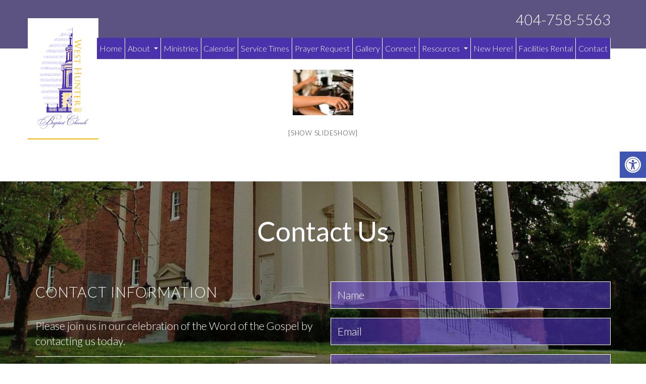

--- FILE ---
content_type: text/html; charset=UTF-8
request_url: https://whsbc.com/ngg_tag/fresh/
body_size: 13845
content:
<!doctype html><html lang="en-US" class="no-js"><head><meta charset="UTF-8"><title>fresh Archives - Knexis - West Hunter Street Baptist Church | Knexis &#8211; West Hunter Street Baptist Church</title><link href="//www.google-analytics.com" rel="dns-prefetch"><link href="https://whsbc.com/site/wp-content/themes/theme-hollow/img/icons/favicon.ico" rel="shortcut icon"><link href="https://whsbc.com/site/wp-content/themes/theme-hollow/img/icons/touch.png" rel="apple-touch-icon-precomposed"><meta http-equiv="X-UA-Compatible" content="IE=edge,chrome=1"><meta name="viewport" content="width=device-width, initial-scale=1.0"> <script>var removeClass = function (elm, className) {
        if (document.documentElement.classList) {
            removeClass = function (elm, className) {
                elm.classList.remove(className);
            }
        } else {
            removeClass = function (elm, className) {
                if (!elm || !elm.className) {
                    return false;
                }
                var regexp = new RegExp("(^|\\s)" + className + "(\\s|$)", "g");
                elm.className = elm.className.replace(regexp, "$2");
            }
        }
        removeClass(elm, className);
      }
      removeClass(document.getElementsByTagName('html')[0], 'no-js');</script> <meta name='robots' content='index, follow, max-image-preview:large, max-snippet:-1, max-video-preview:-1' /><style>img:is([sizes="auto" i], [sizes^="auto," i]) { contain-intrinsic-size: 3000px 1500px }</style><link rel="canonical" href="https://whsbc.com/ngg_tag/fresh/" /><meta property="og:locale" content="en_US" /><meta property="og:type" content="article" /><meta property="og:title" content="fresh Archives - Knexis - West Hunter Street Baptist Church" /><meta property="og:url" content="https://whsbc.com/ngg_tag/fresh/" /><meta property="og:site_name" content="Knexis - West Hunter Street Baptist Church" /> <script type="application/ld+json" class="yoast-schema-graph">{"@context":"https://schema.org","@graph":[{"@type":"CollectionPage","@id":"https://whsbc.com/ngg_tag/fresh/","url":"https://whsbc.com/ngg_tag/fresh/","name":"fresh Archives - Knexis - West Hunter Street Baptist Church","isPartOf":{"@id":"https://whsbc.com/#website"},"breadcrumb":{"@id":"https://whsbc.com/ngg_tag/fresh/#breadcrumb"},"inLanguage":"en-US"},{"@type":"BreadcrumbList","@id":"https://whsbc.com/ngg_tag/fresh/#breadcrumb","itemListElement":[{"@type":"ListItem","position":1,"name":"Home","item":"https://whsbc.com/"},{"@type":"ListItem","position":2,"name":"fresh"}]},{"@type":"WebSite","@id":"https://whsbc.com/#website","url":"https://whsbc.com/","name":"Knexis - West Hunter Street Baptist Church","description":"","potentialAction":[{"@type":"SearchAction","target":{"@type":"EntryPoint","urlTemplate":"https://whsbc.com/?s={search_term_string}"},"query-input":{"@type":"PropertyValueSpecification","valueRequired":true,"valueName":"search_term_string"}}],"inLanguage":"en-US"}]}</script> <link rel='dns-prefetch' href='//fonts.googleapis.com' /><link rel="alternate" type="text/calendar" title="Knexis - West Hunter Street Baptist Church &raquo; iCal Feed" href="https://whsbc.com/events/?ical=1" /> <script type="text/javascript">window._wpemojiSettings = {"baseUrl":"https:\/\/s.w.org\/images\/core\/emoji\/16.0.1\/72x72\/","ext":".png","svgUrl":"https:\/\/s.w.org\/images\/core\/emoji\/16.0.1\/svg\/","svgExt":".svg","source":{"concatemoji":"https:\/\/whsbc.com\/site\/wp-includes\/js\/wp-emoji-release.min.js?ver=6.8.3"}};
/*! This file is auto-generated */
!function(s,n){var o,i,e;function c(e){try{var t={supportTests:e,timestamp:(new Date).valueOf()};sessionStorage.setItem(o,JSON.stringify(t))}catch(e){}}function p(e,t,n){e.clearRect(0,0,e.canvas.width,e.canvas.height),e.fillText(t,0,0);var t=new Uint32Array(e.getImageData(0,0,e.canvas.width,e.canvas.height).data),a=(e.clearRect(0,0,e.canvas.width,e.canvas.height),e.fillText(n,0,0),new Uint32Array(e.getImageData(0,0,e.canvas.width,e.canvas.height).data));return t.every(function(e,t){return e===a[t]})}function u(e,t){e.clearRect(0,0,e.canvas.width,e.canvas.height),e.fillText(t,0,0);for(var n=e.getImageData(16,16,1,1),a=0;a<n.data.length;a++)if(0!==n.data[a])return!1;return!0}function f(e,t,n,a){switch(t){case"flag":return n(e,"\ud83c\udff3\ufe0f\u200d\u26a7\ufe0f","\ud83c\udff3\ufe0f\u200b\u26a7\ufe0f")?!1:!n(e,"\ud83c\udde8\ud83c\uddf6","\ud83c\udde8\u200b\ud83c\uddf6")&&!n(e,"\ud83c\udff4\udb40\udc67\udb40\udc62\udb40\udc65\udb40\udc6e\udb40\udc67\udb40\udc7f","\ud83c\udff4\u200b\udb40\udc67\u200b\udb40\udc62\u200b\udb40\udc65\u200b\udb40\udc6e\u200b\udb40\udc67\u200b\udb40\udc7f");case"emoji":return!a(e,"\ud83e\udedf")}return!1}function g(e,t,n,a){var r="undefined"!=typeof WorkerGlobalScope&&self instanceof WorkerGlobalScope?new OffscreenCanvas(300,150):s.createElement("canvas"),o=r.getContext("2d",{willReadFrequently:!0}),i=(o.textBaseline="top",o.font="600 32px Arial",{});return e.forEach(function(e){i[e]=t(o,e,n,a)}),i}function t(e){var t=s.createElement("script");t.src=e,t.defer=!0,s.head.appendChild(t)}"undefined"!=typeof Promise&&(o="wpEmojiSettingsSupports",i=["flag","emoji"],n.supports={everything:!0,everythingExceptFlag:!0},e=new Promise(function(e){s.addEventListener("DOMContentLoaded",e,{once:!0})}),new Promise(function(t){var n=function(){try{var e=JSON.parse(sessionStorage.getItem(o));if("object"==typeof e&&"number"==typeof e.timestamp&&(new Date).valueOf()<e.timestamp+604800&&"object"==typeof e.supportTests)return e.supportTests}catch(e){}return null}();if(!n){if("undefined"!=typeof Worker&&"undefined"!=typeof OffscreenCanvas&&"undefined"!=typeof URL&&URL.createObjectURL&&"undefined"!=typeof Blob)try{var e="postMessage("+g.toString()+"("+[JSON.stringify(i),f.toString(),p.toString(),u.toString()].join(",")+"));",a=new Blob([e],{type:"text/javascript"}),r=new Worker(URL.createObjectURL(a),{name:"wpTestEmojiSupports"});return void(r.onmessage=function(e){c(n=e.data),r.terminate(),t(n)})}catch(e){}c(n=g(i,f,p,u))}t(n)}).then(function(e){for(var t in e)n.supports[t]=e[t],n.supports.everything=n.supports.everything&&n.supports[t],"flag"!==t&&(n.supports.everythingExceptFlag=n.supports.everythingExceptFlag&&n.supports[t]);n.supports.everythingExceptFlag=n.supports.everythingExceptFlag&&!n.supports.flag,n.DOMReady=!1,n.readyCallback=function(){n.DOMReady=!0}}).then(function(){return e}).then(function(){var e;n.supports.everything||(n.readyCallback(),(e=n.source||{}).concatemoji?t(e.concatemoji):e.wpemoji&&e.twemoji&&(t(e.twemoji),t(e.wpemoji)))}))}((window,document),window._wpemojiSettings);</script> <style id='wp-emoji-styles-inline-css' type='text/css'>img.wp-smiley, img.emoji {
		display: inline !important;
		border: none !important;
		box-shadow: none !important;
		height: 1em !important;
		width: 1em !important;
		margin: 0 0.07em !important;
		vertical-align: -0.1em !important;
		background: none !important;
		padding: 0 !important;
	}</style><link rel='stylesheet' id='wp-block-library-css' href='https://whsbc.com/site/wp-includes/css/dist/block-library/style.min.css?ver=6.8.3' media='all' /><style id='classic-theme-styles-inline-css' type='text/css'>/*! This file is auto-generated */
.wp-block-button__link{color:#fff;background-color:#32373c;border-radius:9999px;box-shadow:none;text-decoration:none;padding:calc(.667em + 2px) calc(1.333em + 2px);font-size:1.125em}.wp-block-file__button{background:#32373c;color:#fff;text-decoration:none}</style><link rel='stylesheet' id='wp-components-css' href='https://whsbc.com/site/wp-includes/css/dist/components/style.min.css?ver=6.8.3' media='all' /><link rel='stylesheet' id='wp-preferences-css' href='https://whsbc.com/site/wp-includes/css/dist/preferences/style.min.css?ver=6.8.3' media='all' /><link rel='stylesheet' id='wp-block-editor-css' href='https://whsbc.com/site/wp-includes/css/dist/block-editor/style.min.css?ver=6.8.3' media='all' /><link rel='stylesheet' id='popup-maker-block-library-style-css' href='https://whsbc.com/site/wp-content/plugins/popup-maker/dist/packages/block-library-style.css?ver=dbea705cfafe089d65f1' media='all' /><style id='global-styles-inline-css' type='text/css'>:root{--wp--preset--aspect-ratio--square: 1;--wp--preset--aspect-ratio--4-3: 4/3;--wp--preset--aspect-ratio--3-4: 3/4;--wp--preset--aspect-ratio--3-2: 3/2;--wp--preset--aspect-ratio--2-3: 2/3;--wp--preset--aspect-ratio--16-9: 16/9;--wp--preset--aspect-ratio--9-16: 9/16;--wp--preset--color--black: #000000;--wp--preset--color--cyan-bluish-gray: #abb8c3;--wp--preset--color--white: #ffffff;--wp--preset--color--pale-pink: #f78da7;--wp--preset--color--vivid-red: #cf2e2e;--wp--preset--color--luminous-vivid-orange: #ff6900;--wp--preset--color--luminous-vivid-amber: #fcb900;--wp--preset--color--light-green-cyan: #7bdcb5;--wp--preset--color--vivid-green-cyan: #00d084;--wp--preset--color--pale-cyan-blue: #8ed1fc;--wp--preset--color--vivid-cyan-blue: #0693e3;--wp--preset--color--vivid-purple: #9b51e0;--wp--preset--gradient--vivid-cyan-blue-to-vivid-purple: linear-gradient(135deg,rgba(6,147,227,1) 0%,rgb(155,81,224) 100%);--wp--preset--gradient--light-green-cyan-to-vivid-green-cyan: linear-gradient(135deg,rgb(122,220,180) 0%,rgb(0,208,130) 100%);--wp--preset--gradient--luminous-vivid-amber-to-luminous-vivid-orange: linear-gradient(135deg,rgba(252,185,0,1) 0%,rgba(255,105,0,1) 100%);--wp--preset--gradient--luminous-vivid-orange-to-vivid-red: linear-gradient(135deg,rgba(255,105,0,1) 0%,rgb(207,46,46) 100%);--wp--preset--gradient--very-light-gray-to-cyan-bluish-gray: linear-gradient(135deg,rgb(238,238,238) 0%,rgb(169,184,195) 100%);--wp--preset--gradient--cool-to-warm-spectrum: linear-gradient(135deg,rgb(74,234,220) 0%,rgb(151,120,209) 20%,rgb(207,42,186) 40%,rgb(238,44,130) 60%,rgb(251,105,98) 80%,rgb(254,248,76) 100%);--wp--preset--gradient--blush-light-purple: linear-gradient(135deg,rgb(255,206,236) 0%,rgb(152,150,240) 100%);--wp--preset--gradient--blush-bordeaux: linear-gradient(135deg,rgb(254,205,165) 0%,rgb(254,45,45) 50%,rgb(107,0,62) 100%);--wp--preset--gradient--luminous-dusk: linear-gradient(135deg,rgb(255,203,112) 0%,rgb(199,81,192) 50%,rgb(65,88,208) 100%);--wp--preset--gradient--pale-ocean: linear-gradient(135deg,rgb(255,245,203) 0%,rgb(182,227,212) 50%,rgb(51,167,181) 100%);--wp--preset--gradient--electric-grass: linear-gradient(135deg,rgb(202,248,128) 0%,rgb(113,206,126) 100%);--wp--preset--gradient--midnight: linear-gradient(135deg,rgb(2,3,129) 0%,rgb(40,116,252) 100%);--wp--preset--font-size--small: 13px;--wp--preset--font-size--medium: 20px;--wp--preset--font-size--large: 36px;--wp--preset--font-size--x-large: 42px;--wp--preset--spacing--20: 0.44rem;--wp--preset--spacing--30: 0.67rem;--wp--preset--spacing--40: 1rem;--wp--preset--spacing--50: 1.5rem;--wp--preset--spacing--60: 2.25rem;--wp--preset--spacing--70: 3.38rem;--wp--preset--spacing--80: 5.06rem;--wp--preset--shadow--natural: 6px 6px 9px rgba(0, 0, 0, 0.2);--wp--preset--shadow--deep: 12px 12px 50px rgba(0, 0, 0, 0.4);--wp--preset--shadow--sharp: 6px 6px 0px rgba(0, 0, 0, 0.2);--wp--preset--shadow--outlined: 6px 6px 0px -3px rgba(255, 255, 255, 1), 6px 6px rgba(0, 0, 0, 1);--wp--preset--shadow--crisp: 6px 6px 0px rgba(0, 0, 0, 1);}:where(.is-layout-flex){gap: 0.5em;}:where(.is-layout-grid){gap: 0.5em;}body .is-layout-flex{display: flex;}.is-layout-flex{flex-wrap: wrap;align-items: center;}.is-layout-flex > :is(*, div){margin: 0;}body .is-layout-grid{display: grid;}.is-layout-grid > :is(*, div){margin: 0;}:where(.wp-block-columns.is-layout-flex){gap: 2em;}:where(.wp-block-columns.is-layout-grid){gap: 2em;}:where(.wp-block-post-template.is-layout-flex){gap: 1.25em;}:where(.wp-block-post-template.is-layout-grid){gap: 1.25em;}.has-black-color{color: var(--wp--preset--color--black) !important;}.has-cyan-bluish-gray-color{color: var(--wp--preset--color--cyan-bluish-gray) !important;}.has-white-color{color: var(--wp--preset--color--white) !important;}.has-pale-pink-color{color: var(--wp--preset--color--pale-pink) !important;}.has-vivid-red-color{color: var(--wp--preset--color--vivid-red) !important;}.has-luminous-vivid-orange-color{color: var(--wp--preset--color--luminous-vivid-orange) !important;}.has-luminous-vivid-amber-color{color: var(--wp--preset--color--luminous-vivid-amber) !important;}.has-light-green-cyan-color{color: var(--wp--preset--color--light-green-cyan) !important;}.has-vivid-green-cyan-color{color: var(--wp--preset--color--vivid-green-cyan) !important;}.has-pale-cyan-blue-color{color: var(--wp--preset--color--pale-cyan-blue) !important;}.has-vivid-cyan-blue-color{color: var(--wp--preset--color--vivid-cyan-blue) !important;}.has-vivid-purple-color{color: var(--wp--preset--color--vivid-purple) !important;}.has-black-background-color{background-color: var(--wp--preset--color--black) !important;}.has-cyan-bluish-gray-background-color{background-color: var(--wp--preset--color--cyan-bluish-gray) !important;}.has-white-background-color{background-color: var(--wp--preset--color--white) !important;}.has-pale-pink-background-color{background-color: var(--wp--preset--color--pale-pink) !important;}.has-vivid-red-background-color{background-color: var(--wp--preset--color--vivid-red) !important;}.has-luminous-vivid-orange-background-color{background-color: var(--wp--preset--color--luminous-vivid-orange) !important;}.has-luminous-vivid-amber-background-color{background-color: var(--wp--preset--color--luminous-vivid-amber) !important;}.has-light-green-cyan-background-color{background-color: var(--wp--preset--color--light-green-cyan) !important;}.has-vivid-green-cyan-background-color{background-color: var(--wp--preset--color--vivid-green-cyan) !important;}.has-pale-cyan-blue-background-color{background-color: var(--wp--preset--color--pale-cyan-blue) !important;}.has-vivid-cyan-blue-background-color{background-color: var(--wp--preset--color--vivid-cyan-blue) !important;}.has-vivid-purple-background-color{background-color: var(--wp--preset--color--vivid-purple) !important;}.has-black-border-color{border-color: var(--wp--preset--color--black) !important;}.has-cyan-bluish-gray-border-color{border-color: var(--wp--preset--color--cyan-bluish-gray) !important;}.has-white-border-color{border-color: var(--wp--preset--color--white) !important;}.has-pale-pink-border-color{border-color: var(--wp--preset--color--pale-pink) !important;}.has-vivid-red-border-color{border-color: var(--wp--preset--color--vivid-red) !important;}.has-luminous-vivid-orange-border-color{border-color: var(--wp--preset--color--luminous-vivid-orange) !important;}.has-luminous-vivid-amber-border-color{border-color: var(--wp--preset--color--luminous-vivid-amber) !important;}.has-light-green-cyan-border-color{border-color: var(--wp--preset--color--light-green-cyan) !important;}.has-vivid-green-cyan-border-color{border-color: var(--wp--preset--color--vivid-green-cyan) !important;}.has-pale-cyan-blue-border-color{border-color: var(--wp--preset--color--pale-cyan-blue) !important;}.has-vivid-cyan-blue-border-color{border-color: var(--wp--preset--color--vivid-cyan-blue) !important;}.has-vivid-purple-border-color{border-color: var(--wp--preset--color--vivid-purple) !important;}.has-vivid-cyan-blue-to-vivid-purple-gradient-background{background: var(--wp--preset--gradient--vivid-cyan-blue-to-vivid-purple) !important;}.has-light-green-cyan-to-vivid-green-cyan-gradient-background{background: var(--wp--preset--gradient--light-green-cyan-to-vivid-green-cyan) !important;}.has-luminous-vivid-amber-to-luminous-vivid-orange-gradient-background{background: var(--wp--preset--gradient--luminous-vivid-amber-to-luminous-vivid-orange) !important;}.has-luminous-vivid-orange-to-vivid-red-gradient-background{background: var(--wp--preset--gradient--luminous-vivid-orange-to-vivid-red) !important;}.has-very-light-gray-to-cyan-bluish-gray-gradient-background{background: var(--wp--preset--gradient--very-light-gray-to-cyan-bluish-gray) !important;}.has-cool-to-warm-spectrum-gradient-background{background: var(--wp--preset--gradient--cool-to-warm-spectrum) !important;}.has-blush-light-purple-gradient-background{background: var(--wp--preset--gradient--blush-light-purple) !important;}.has-blush-bordeaux-gradient-background{background: var(--wp--preset--gradient--blush-bordeaux) !important;}.has-luminous-dusk-gradient-background{background: var(--wp--preset--gradient--luminous-dusk) !important;}.has-pale-ocean-gradient-background{background: var(--wp--preset--gradient--pale-ocean) !important;}.has-electric-grass-gradient-background{background: var(--wp--preset--gradient--electric-grass) !important;}.has-midnight-gradient-background{background: var(--wp--preset--gradient--midnight) !important;}.has-small-font-size{font-size: var(--wp--preset--font-size--small) !important;}.has-medium-font-size{font-size: var(--wp--preset--font-size--medium) !important;}.has-large-font-size{font-size: var(--wp--preset--font-size--large) !important;}.has-x-large-font-size{font-size: var(--wp--preset--font-size--x-large) !important;}
:where(.wp-block-post-template.is-layout-flex){gap: 1.25em;}:where(.wp-block-post-template.is-layout-grid){gap: 1.25em;}
:where(.wp-block-columns.is-layout-flex){gap: 2em;}:where(.wp-block-columns.is-layout-grid){gap: 2em;}
:root :where(.wp-block-pullquote){font-size: 1.5em;line-height: 1.6;}</style><link rel='stylesheet' id='contact-form-7-css' href='https://whsbc.com/site/wp-content/cache/autoptimize/css/autoptimize_single_64ac31699f5326cb3c76122498b76f66.css?ver=6.1.4' media='all' /><link rel='stylesheet' id='ngg_trigger_buttons-css' href='https://whsbc.com/site/wp-content/cache/autoptimize/css/autoptimize_single_df077d2b89d0565a22b60fce9c0d1116.css?ver=3.59.12' media='all' /><link rel='stylesheet' id='fancybox-0-css' href='https://whsbc.com/site/wp-content/cache/autoptimize/css/autoptimize_single_27def2e378ff45428d295b138733305d.css?ver=3.59.12' media='all' /><link rel='stylesheet' id='fontawesome_v4_shim_style-css' href='https://whsbc.com/site/wp-content/plugins/nextgen-gallery/static/FontAwesome/css/v4-shims.min.css?ver=6.8.3' media='all' /><link rel='stylesheet' id='fontawesome-css' href='https://whsbc.com/site/wp-content/plugins/nextgen-gallery/static/FontAwesome/css/all.min.css?ver=6.8.3' media='all' /><link rel='stylesheet' id='animations.css-css' href='https://whsbc.com/site/wp-content/plugins/nextgen-gallery-pro/static/Display/Animations/animate.min.css?ver=4.1.1' media='all' /><link rel='stylesheet' id='nextgen_pagination_style-css' href='https://whsbc.com/site/wp-content/plugins/nextgen-gallery/static/GalleryDisplay/pagination_style.css?ver=3.59.12' media='all' /><link rel='stylesheet' id='nextgen_basic_thumbnails_style-css' href='https://whsbc.com/site/wp-content/cache/autoptimize/css/autoptimize_single_93004338268b83cd74506dceed43efc9.css?ver=3.59.12' media='all' /><link rel='stylesheet' id='pojo-a11y-css' href='https://whsbc.com/site/wp-content/plugins/pojo-accessibility/modules/legacy/assets/css/style.min.css?ver=1.0.0' media='all' /><link rel='stylesheet' id='bigtuna-base-css' href='https://whsbc.com/site/wp-content/cache/autoptimize/css/autoptimize_single_e4972ee22d658f4fbe4fa4513674f5bf.css?ver=1.0' media='all' /><link rel='stylesheet' id='google-fonts-css' href='https://fonts.googleapis.com/css?family=Lato%3A100%2C300%2C400%2C700%7CIM+Fell+French+Canon&#038;ver=1.0' media='all' /><link rel='stylesheet' id='font-awesome-css' href='https://whsbc.com/site/wp-content/themes/theme-hollow/vendor/font-awesome/css/font-awesome.min.css?ver=1.0' media='all' /><link rel='stylesheet' id='animate-css' href='https://whsbc.com/site/wp-content/themes/theme-hollow/vendor/animate/animate.min.css?ver=1.0' media='all' /><link rel='stylesheet' id='bootstrap-css-css' href='https://whsbc.com/site/wp-content/cache/autoptimize/css/autoptimize_single_6e4862d0ca9243af1864911c88ebe0ac.css?ver=1.0' media='all' /><link rel='stylesheet' id='slick-css-css' href='https://whsbc.com/site/wp-content/cache/autoptimize/css/autoptimize_single_13b1b6672b8cfb0d9ae7f899f1c42875.css?ver=1.0' media='all' /><link rel='stylesheet' id='slick-theme-css-css' href='https://whsbc.com/site/wp-content/cache/autoptimize/css/autoptimize_single_f9faba678c4d6dcfdde69e5b11b37a2e.css?ver=1.0' media='all' /><link rel='stylesheet' id='big-tuna-styles-css' href='https://whsbc.com/site/wp-content/themes/theme-hollow/style.css?ver=6.8.3' media='all' /><link rel='stylesheet' id='cf7_calculator-css' href='https://whsbc.com/site/wp-content/plugins/cf7-cost-calculator-price-calculation/frontend/js/style.css?ver=6.8.3' media='all' /> <script type="text/javascript" src="https://whsbc.com/site/wp-includes/js/jquery/jquery.min.js?ver=3.7.1" id="jquery-core-js"></script> <script type="text/javascript" src="https://whsbc.com/site/wp-includes/js/jquery/jquery-migrate.min.js?ver=3.4.1" id="jquery-migrate-js"></script> <script type="text/javascript" src="https://whsbc.com/site/wp-content/themes/theme-hollow/vendor/granim/granim.min.js?ver=1.0.0" id="granim-js"></script> <script type="text/javascript" id="photocrati_ajax-js-extra">var photocrati_ajax = {"url":"https:\/\/whsbc.com\/site\/index.php?photocrati_ajax=1","rest_url":"https:\/\/whsbc.com\/wp-json\/","wp_home_url":"https:\/\/whsbc.com","wp_site_url":"https:\/\/whsbc.com\/site","wp_root_url":"https:\/\/whsbc.com","wp_plugins_url":"https:\/\/whsbc.com\/site\/wp-content\/plugins","wp_content_url":"https:\/\/whsbc.com\/site\/wp-content","wp_includes_url":"https:\/\/whsbc.com\/site\/wp-includes\/","ngg_param_slug":"nggallery","rest_nonce":"67fda21a87"};</script> <script type="text/javascript" src="https://whsbc.com/site/wp-content/plugins/nextgen-gallery/static/Legacy/ajax.min.js?ver=3.59.12" id="photocrati_ajax-js"></script> <script type="text/javascript" src="https://whsbc.com/site/wp-content/plugins/nextgen-gallery/static/FontAwesome/js/v4-shims.min.js?ver=5.3.1" id="fontawesome_v4_shim-js"></script> <script type="text/javascript" defer crossorigin="anonymous" data-auto-replace-svg="false" data-keep-original-source="false" data-search-pseudo-elements src="https://whsbc.com/site/wp-content/plugins/nextgen-gallery/static/FontAwesome/js/all.min.js?ver=5.3.1" id="fontawesome-js"></script> <script type="text/javascript" src="https://whsbc.com/site/wp-content/plugins/nextgen-gallery/static/Thumbnails/nextgen_basic_thumbnails.js?ver=3.59.12" id="nextgen_basic_thumbnails_script-js"></script> <script type="text/javascript" src="https://whsbc.com/site/wp-content/plugins/cf7-cost-calculator-price-calculation/frontend/js/autoNumeric-1.9.45.js?ver=1.9.45" id="autoNumeric-js"></script> <script type="text/javascript" src="https://whsbc.com/site/wp-content/plugins/cf7-cost-calculator-price-calculation/frontend/js/formula_evaluator-min.js?ver=6.8.3" id="formula_evaluator-js"></script> <script type="text/javascript" id="cf7_calculator-js-extra">var cf7_calculator = {"data":""};</script> <script type="text/javascript" src="https://whsbc.com/site/wp-content/plugins/cf7-cost-calculator-price-calculation/frontend/js/cf7_calculator.js?ver=6.8.3" id="cf7_calculator-js"></script> <link rel="https://api.w.org/" href="https://whsbc.com/wp-json/" /><link rel="alternate" title="JSON" type="application/json" href="https://whsbc.com/wp-json/wp/v2/posts/0" /><link rel="alternate" title="oEmbed (JSON)" type="application/json+oembed" href="https://whsbc.com/wp-json/oembed/1.0/embed?url" /><link rel="alternate" title="oEmbed (XML)" type="text/xml+oembed" href="https://whsbc.com/wp-json/oembed/1.0/embed?url&#038;format=xml" /><meta name="tec-api-version" content="v1"><meta name="tec-api-origin" content="https://whsbc.com"><link rel="alternate" href="https://whsbc.com/wp-json/tribe/events/v1/" /><style type="text/css">#pojo-a11y-toolbar .pojo-a11y-toolbar-toggle a{ background-color: #4054b2;	color: #ffffff;}
#pojo-a11y-toolbar .pojo-a11y-toolbar-overlay, #pojo-a11y-toolbar .pojo-a11y-toolbar-overlay ul.pojo-a11y-toolbar-items.pojo-a11y-links{ border-color: #4054b2;}
body.pojo-a11y-focusable a:focus{ outline-style: solid !important;	outline-width: 1px !important;	outline-color: #FF0000 !important;}
#pojo-a11y-toolbar{ top: 300px !important;}
#pojo-a11y-toolbar .pojo-a11y-toolbar-overlay{ background-color: #ffffff;}
#pojo-a11y-toolbar .pojo-a11y-toolbar-overlay ul.pojo-a11y-toolbar-items li.pojo-a11y-toolbar-item a, #pojo-a11y-toolbar .pojo-a11y-toolbar-overlay p.pojo-a11y-toolbar-title{ color: #333333;}
#pojo-a11y-toolbar .pojo-a11y-toolbar-overlay ul.pojo-a11y-toolbar-items li.pojo-a11y-toolbar-item a.active{ background-color: #4054b2;	color: #ffffff;}
@media (max-width: 767px) { #pojo-a11y-toolbar { top: 250px !important; } }</style><link rel="icon" href="https://whsbc.com/site/wp-content/uploads/favicon.png" sizes="32x32" /><link rel="icon" href="https://whsbc.com/site/wp-content/uploads/favicon.png" sizes="192x192" /><link rel="apple-touch-icon" href="https://whsbc.com/site/wp-content/uploads/favicon.png" /><meta name="msapplication-TileImage" content="https://whsbc.com/site/wp-content/uploads/favicon.png" /></head><body class="wp-singular -template-default page page-id- page-parent wp-theme-theme-hollow tribe-no-js metaslider-plugin ngg_tag"><header class="hollow-header-03" role="banner"><div class="container"><div class="row va-parent"><div class="col-xs-12 col-md-1 va-middle"><div class="logo"> <a href="https://whsbc.com"><img src="https://whsbc.com/site/wp-content/uploads/logo-2.png"></a></div></div><div class="col-xs-12 col-md-11 va-middle"><div class="phone hidden-xs hidden-sm"> <a href="tel:404-758-5563">404-758-5563</a></div><nav class="nav clearfix" role="navigation" id="header-nav"><div class="mobile-toolbar"> <a class="mobile-icon" href="https://whsbc.com"> <i class="fa fa-home"></i> </a> <a class="mobile-icon" href="tel:404-758-5563"> <i class="fa fa-phone"></i> </a></div> <button id="mobile" class="noselect hidden-md hidden-lg"> <span class="hamburger"></span> </button><ul id="menu-main-navigation-menu" class="menu"><li id="menu-item-218" class="menu-item menu-item-type-post_type menu-item-object-page menu-item-home menu-item-218"><a title="Home" href="https://whsbc.com/">Home</a></li><li id="menu-item-219" class="menu-item menu-item-type-post_type menu-item-object-page menu-item-has-children menu-item-219 dropdown"><a title="About" href="#" data-toggle="dropdown" class="dropdown-toggle" aria-haspopup="true">About <span class="caret"></span></a><ul role="menu" class=" dropdown-menu"><li id="menu-item-221" class="menu-item menu-item-type-post_type menu-item-object-page menu-item-221"><a title="History" href="https://whsbc.com/church-history/">History</a></li><li id="menu-item-725" class="menu-item menu-item-type-post_type menu-item-object-page menu-item-725"><a title="Meet The Pastor" href="https://whsbc.com/meet-the-pastor/">Meet The Pastor</a></li><li id="menu-item-524" class="menu-item menu-item-type-post_type menu-item-object-page menu-item-524"><a title="Pastoral Staff" href="https://whsbc.com/pastoral-and-admin-staff/">Pastoral Staff</a></li><li id="menu-item-222" class="menu-item menu-item-type-post_type menu-item-object-page menu-item-222"><a title="Ralph D. Abernathy" href="https://whsbc.com/ralph-d-abernathy/">Ralph D. Abernathy</a></li></ul></li><li id="menu-item-531" class="menu-item menu-item-type-post_type menu-item-object-page menu-item-531"><a title="Ministries" href="https://whsbc.com/ministries/">Ministries</a></li><li id="menu-item-220" class="menu-item menu-item-type-post_type menu-item-object-page menu-item-220"><a title="Calendar" href="https://whsbc.com/community-calendar/">Calendar</a></li><li id="menu-item-1001" class="menu-item menu-item-type-post_type menu-item-object-page menu-item-1001"><a title="Service Times" href="https://whsbc.com/service-times/">Service Times</a></li><li id="menu-item-224" class="menu-item menu-item-type-post_type menu-item-object-page menu-item-224"><a title="Prayer Request" href="https://whsbc.com/prayer-requests/">Prayer Request</a></li><li id="menu-item-225" class="menu-item menu-item-type-post_type menu-item-object-page menu-item-225"><a title="Gallery" href="https://whsbc.com/picture-gallery/">Gallery</a></li><li id="menu-item-516" class="menu-item menu-item-type-post_type menu-item-object-page menu-item-516"><a title="Connect" href="https://whsbc.com/mailing-list/">Connect</a></li><li id="menu-item-1476" class="menu-item menu-item-type-custom menu-item-object-custom menu-item-has-children menu-item-1476 dropdown"><a title="Resources" href="#" data-toggle="dropdown" class="dropdown-toggle" aria-haspopup="true">Resources <span class="caret"></span></a><ul role="menu" class=" dropdown-menu"><li id="menu-item-1480" class="menu-item menu-item-type-post_type menu-item-object-page menu-item-1480"><a title="Health Resources" href="https://whsbc.com/health-resources/">Health Resources</a></li></ul></li><li id="menu-item-965" class="menu-item menu-item-type-post_type menu-item-object-page menu-item-965"><a title="New Here!" href="https://whsbc.com/new-here/">New Here!</a></li><li id="menu-item-1313" class="menu-item menu-item-type-post_type menu-item-object-page menu-item-1313"><a title="Facilities Rental" href="https://whsbc.com/facilities-rental/">Facilities Rental</a></li><li id="menu-item-226" class="menu-item menu-item-type-post_type menu-item-object-page menu-item-226"><a title="Contact" href="https://whsbc.com/contact/">Contact</a></li></ul></nav></div></div></div></header><main role="main"><div class="interior-page wow fadeIn animated"><article id="post-0" class="post-0 page type-page status-publish hentry"><div
 class="ngg-galleryoverview default-view
 ngg-ajax-pagination-none	"
 id="ngg-gallery-7eaa50cb8766f3c97fa6f971464f8cae-1"><div id="ngg-image-0" class="ngg-gallery-thumbnail-box
 "
 ><div class="ngg-gallery-thumbnail"> <a href="https://whsbc.com/site/wp-content/gallery/stock-gallery/stock.portfolio.16.Depositphotos_12729244_original.jpg"
 title="Close up hands waitress make coffee at work espresso machine"
 data-src="https://whsbc.com/site/wp-content/gallery/stock-gallery/stock.portfolio.16.Depositphotos_12729244_original.jpg"
 data-thumbnail="https://whsbc.com/site/wp-content/gallery/stock-gallery/thumbs/thumbs_stock.portfolio.16.Depositphotos_12729244_original.jpg"
 data-image-id="16"
 data-title="Close up hands waitress make coffee"
 data-description="Close up hands waitress make coffee at work espresso machine"
 data-image-slug="stock-portfolio-16-depositphotos_12729244_original"
 class="ngg-fancybox" rel="7eaa50cb8766f3c97fa6f971464f8cae"> <img
 title="Close up hands waitress make coffee"
 alt="Close up hands waitress make coffee"
 src="https://whsbc.com/site/wp-content/gallery/stock-gallery/thumbs/thumbs_stock.portfolio.16.Depositphotos_12729244_original.jpg"
 width="120"
 height="90"
 style="max-width:100%;"
 /> </a></div></div> <br style="clear: both" /><div class="slideshowlink"> <a href='https://whsbc.com/ngg_tag/fresh/nggallery/slideshow'>[Show slideshow]</a></div><div class='ngg-clear'></div></div> <br class="clear"></article></div></main><div class="hollow-contact-03"><div class="container"><div class="row"><div class="col-xs-12"><h1>Contact Us</h1></div><div class="col-xs-12 col-sm-6"><div class="content-wrap"><h2 class="hidden-xs">Contact Information</h2><p class="mobile-center">Please join us in our celebration of the Word of the Gospel by contacting us today.</p></div><div class="contact-03-meta"><ul><li class="clearfix"> <span class="fa-stack fa-lg"> <i class="fa fa-square fa-stack-2x"></i> <i class="fa fa-phone fa-stack-1x fa-inverse"></i> </span> <span class="li-inner-wrap"> <a href="tel:404-758-5563">404-758-5563</a> </span></li><li class="clearfix"> <span class="fa-stack fa-lg"> <i class="fa fa-square fa-stack-2x"></i> <i class="fa fa-globe fa-stack-1x fa-inverse"></i> </span> <span class="li-inner-wrap"><p>1040 Ralph David Abernathy Boulevard<br/>S.W. Atlanta, GA 30310</p> </span></li></ul></div></div><div class="col-xs-12 col-sm-6"><div class="form-wrap"><div class="wpcf7 no-js" id="wpcf7-f117-o1" lang="en-US" dir="ltr" data-wpcf7-id="117"><div class="screen-reader-response"><p role="status" aria-live="polite" aria-atomic="true"></p><ul></ul></div><form action="/ngg_tag/fresh/#wpcf7-f117-o1" method="post" class="wpcf7-form init" aria-label="Contact form" novalidate="novalidate" data-status="init"><fieldset class="hidden-fields-container"><input type="hidden" name="_wpcf7" value="117" /><input type="hidden" name="_wpcf7_version" value="6.1.4" /><input type="hidden" name="_wpcf7_locale" value="en_US" /><input type="hidden" name="_wpcf7_unit_tag" value="wpcf7-f117-o1" /><input type="hidden" name="_wpcf7_container_post" value="0" /><input type="hidden" name="_wpcf7_posted_data_hash" value="" /><input type="hidden" name="_wpcf7_recaptcha_response" value="" /></fieldset> <span class="wpcf7-form-control-wrap" data-name="your-name"><input size="40" maxlength="400" class="wpcf7-form-control wpcf7-text wpcf7-validates-as-required" aria-required="true" aria-invalid="false" placeholder="Name" value="" type="text" name="your-name" /></span> <span class="wpcf7-form-control-wrap" data-name="email"><input size="40" maxlength="400" class="wpcf7-form-control wpcf7-email wpcf7-validates-as-required wpcf7-text wpcf7-validates-as-email" aria-required="true" aria-invalid="false" placeholder="Email" value="" type="email" name="email" /></span> <span class="wpcf7-form-control-wrap" data-name="phone"><input size="40" maxlength="400" class="wpcf7-form-control wpcf7-tel wpcf7-text wpcf7-validates-as-tel" aria-invalid="false" placeholder="Phone" value="" type="tel" name="phone" /></span><div class="clear"></div> <span class="wpcf7-form-control-wrap" data-name="message"><textarea cols="40" rows="10" maxlength="2000" class="wpcf7-form-control wpcf7-textarea wpcf7-validates-as-required" aria-required="true" aria-invalid="false" placeholder="Message" name="message"></textarea></span><div class="clear"></div> <span id="wpcf7-693b4c7e1c285-wrapper" class="wpcf7-form-control-wrap business-name-wrap" style="display:none !important; visibility:hidden !important;"><label for="wpcf7-693b4c7e1c285-field" class="hp-message">Please leave this field empty.</label><input id="wpcf7-693b4c7e1c285-field"  class="wpcf7-form-control wpcf7-text" type="text" name="business-name" value="" size="40" tabindex="-1" autocomplete="new-password" /></span> <input class="wpcf7-form-control wpcf7-submit has-spinner" type="submit" value="Send" /><input type='hidden' class='wpcf7-pum' value='{"closepopup":false,"closedelay":0,"openpopup":false,"openpopup_id":0}' /><div class="wpcf7-response-output" aria-hidden="true"></div></form></div></div></div></div></div></div><footer class="footer-01" role="contentinfo"><div class="container"><div class="row va-parent"><div class="col-xs-12 col-sm-5 va-middle"> <img src="https://whsbc.com/site/wp-content/themes/theme-hollow/img/logo-white.png" alt=""></div><div class="col-xs-12 col-sm-7 va-middle"><div class="text-wrap"><h1>West Hunter Street <br>Baptist Church</h1></div></div><div class="col-xs-12"><div class="cred-wrap"><div class="row"><div class="col-xs-12 col-sm-6"><div class="copyright"><p>&copy; 2025 West Hunter Street Baptist Church</p></div></div><div class="col-xs-12 col-sm-6"><div class="social"> <a href="https://www.facebook.com/groups/614476291909671" target="_blank" class="fa-stack fa-lg wow bounceInRight" data-wow-delay="0s"> <i class="fa fa-circle fa-stack-2x"></i> <i class="fa fa-facebook fa-stack-1x"></i> </a> <a href="https://twitter.com/WHSBC" target="_blank" class="fa-stack fa-lg wow bounceInRight" data-wow-delay="0.2s"> <i class="fa fa-circle fa-stack-2x"></i> <i class="fa fa-twitter fa-stack-1x"></i> </a></div></div></div><div class="row"><div class="col-xs-12 col-sm-6"> <a href="http://www.knexis.com/" target="_blank"><img src="https://whsbc.com/site/wp-content/uploads/knexis-logo-e1547135853437.png" class="knexis"/></a></div></div></div></div></div></div></footer> <script type="speculationrules">{"prefetch":[{"source":"document","where":{"and":[{"href_matches":"\/*"},{"not":{"href_matches":["\/site\/wp-*.php","\/site\/wp-admin\/*","\/site\/wp-content\/uploads\/*","\/site\/wp-content\/*","\/site\/wp-content\/plugins\/*","\/site\/wp-content\/themes\/theme-hollow\/*","\/*\\?(.+)"]}},{"not":{"selector_matches":"a[rel~=\"nofollow\"]"}},{"not":{"selector_matches":".no-prefetch, .no-prefetch a"}}]},"eagerness":"conservative"}]}</script> <script>( function ( body ) {
			'use strict';
			body.className = body.className.replace( /\btribe-no-js\b/, 'tribe-js' );
		} )( document.body );</script> <script>var tribe_l10n_datatables = {"aria":{"sort_ascending":": activate to sort column ascending","sort_descending":": activate to sort column descending"},"length_menu":"Show _MENU_ entries","empty_table":"No data available in table","info":"Showing _START_ to _END_ of _TOTAL_ entries","info_empty":"Showing 0 to 0 of 0 entries","info_filtered":"(filtered from _MAX_ total entries)","zero_records":"No matching records found","search":"Search:","all_selected_text":"All items on this page were selected. ","select_all_link":"Select all pages","clear_selection":"Clear Selection.","pagination":{"all":"All","next":"Next","previous":"Previous"},"select":{"rows":{"0":"","_":": Selected %d rows","1":": Selected 1 row"}},"datepicker":{"dayNames":["Sunday","Monday","Tuesday","Wednesday","Thursday","Friday","Saturday"],"dayNamesShort":["Sun","Mon","Tue","Wed","Thu","Fri","Sat"],"dayNamesMin":["S","M","T","W","T","F","S"],"monthNames":["January","February","March","April","May","June","July","August","September","October","November","December"],"monthNamesShort":["January","February","March","April","May","June","July","August","September","October","November","December"],"monthNamesMin":["Jan","Feb","Mar","Apr","May","Jun","Jul","Aug","Sep","Oct","Nov","Dec"],"nextText":"Next","prevText":"Prev","currentText":"Today","closeText":"Done","today":"Today","clear":"Clear"}};</script><script type="text/javascript" src="https://whsbc.com/site/wp-content/themes/theme-hollow/vendor/wow/wow.min.js?ver=1.0.0" id="wow-js"></script> <script type="text/javascript" src="https://whsbc.com/site/wp-content/themes/theme-hollow/vendor/slick/slick.min.js?ver=1.0.0" id="slick-js"></script> <script type="text/javascript" src="https://whsbc.com/site/wp-content/themes/theme-hollow/js/map-loader.js?ver=6.8.3" id="map-loader-js"></script> <script type="text/javascript" src="https://whsbc.com/site/wp-content/themes/theme-hollow/js/hmac-md5.js?ver=6.8.3" id="hmac-md5-js"></script> <script type="text/javascript" src="https://whsbc.com/site/wp-content/themes/theme-hollow/js/scripts.js?ver=1.0.0" id="bigtunascripts-js"></script> <script type="text/javascript" src="https://whsbc.com/site/wp-content/themes/theme-hollow/js/utility.js?ver=1.0.0" id="utility-js"></script> <script type="text/javascript" src="https://whsbc.com/site/wp-includes/js/imagesloaded.min.js?ver=5.0.0" id="imagesloaded-js"></script> <script type="text/javascript" src="https://whsbc.com/site/wp-includes/js/masonry.min.js?ver=4.2.2" id="masonry-js"></script> <script type="text/javascript" src="https://whsbc.com/site/wp-content/themes/theme-hollow/js/bootstrap.min.js?ver=6.8.3" id="bootstrap-js"></script> <script type="text/javascript" src="https://whsbc.com/site/wp-content/plugins/the-events-calendar/common/build/js/user-agent.js?ver=da75d0bdea6dde3898df" id="tec-user-agent-js"></script> <script type="text/javascript" src="https://whsbc.com/site/wp-includes/js/dist/hooks.min.js?ver=4d63a3d491d11ffd8ac6" id="wp-hooks-js"></script> <script type="text/javascript" src="https://whsbc.com/site/wp-includes/js/dist/i18n.min.js?ver=5e580eb46a90c2b997e6" id="wp-i18n-js"></script> <script type="text/javascript" id="wp-i18n-js-after">wp.i18n.setLocaleData( { 'text direction\u0004ltr': [ 'ltr' ] } );</script> <script type="text/javascript" src="https://whsbc.com/site/wp-content/plugins/contact-form-7/includes/swv/js/index.js?ver=6.1.4" id="swv-js"></script> <script type="text/javascript" id="contact-form-7-js-before">var wpcf7 = {
    "api": {
        "root": "https:\/\/whsbc.com\/wp-json\/",
        "namespace": "contact-form-7\/v1"
    },
    "cached": 1
};</script> <script type="text/javascript" src="https://whsbc.com/site/wp-content/plugins/contact-form-7/includes/js/index.js?ver=6.1.4" id="contact-form-7-js"></script> <script type="text/javascript" id="ngg_common-js-extra">var galleries = {};
galleries.gallery_7eaa50cb8766f3c97fa6f971464f8cae = {"ID":"7eaa50cb8766f3c97fa6f971464f8cae","album_ids":[],"container_ids":["fresh"],"display":"","display_settings":{"display_view":"default-view.php","images_per_page":"20","number_of_columns":0,"thumbnail_width":300,"thumbnail_height":200,"show_all_in_lightbox":0,"ajax_pagination":0,"use_imagebrowser_effect":0,"template":"","display_no_images_error":1,"disable_pagination":0,"show_slideshow_link":1,"slideshow_link_text":"[Show slideshow]","override_thumbnail_settings":0,"thumbnail_quality":"100","thumbnail_crop":1,"thumbnail_watermark":0,"ngg_triggers_display":"never","use_lightbox_effect":true,"is_ecommerce_enabled":false,"ngg_proofing_display":false},"display_type":"photocrati-nextgen_basic_thumbnails","effect_code":null,"entity_ids":[],"excluded_container_ids":[],"exclusions":[],"gallery_ids":[],"id":"7eaa50cb8766f3c97fa6f971464f8cae","ids":null,"image_ids":[],"images_list_count":null,"inner_content":null,"is_album_gallery":null,"maximum_entity_count":500,"order_by":"sortorder","order_direction":"ASC","returns":"included","skip_excluding_globally_excluded_images":null,"slug":"fresh","sortorder":[],"source":"tags","src":"","tag_ids":[],"tagcloud":false,"transient_id":null,"__defaults_set":null};
galleries.gallery_7eaa50cb8766f3c97fa6f971464f8cae.wordpress_page_root = false;
var nextgen_lightbox_settings = {"static_path":"https:\/\/whsbc.com\/site\/wp-content\/plugins\/nextgen-gallery\/static\/Lightbox\/{placeholder}","context":"nextgen_images"};
galleries.gallery_7eaa50cb8766f3c97fa6f971464f8cae.captions_enabled = false;</script> <script type="text/javascript" src="https://whsbc.com/site/wp-content/plugins/nextgen-gallery/static/GalleryDisplay/common.js?ver=3.59.12" id="ngg_common-js"></script> <script type="text/javascript" id="ngg_common-js-after">var nggLastTimeoutVal = 1000;

            var nggRetryFailedImage = function(img) {
                setTimeout(function(){
                    img.src = img.src;
                }, nggLastTimeoutVal);

                nggLastTimeoutVal += 500;
            }</script> <script type="text/javascript" src="https://whsbc.com/site/wp-content/plugins/nextgen-gallery/static/Lightbox/lightbox_context.js?ver=3.59.12" id="ngg_lightbox_context-js"></script> <script type="text/javascript" src="https://whsbc.com/site/wp-content/plugins/nextgen-gallery/static/Lightbox/fancybox/jquery.easing-1.3.pack.js?ver=3.59.12" id="fancybox-0-js"></script> <script type="text/javascript" src="https://whsbc.com/site/wp-content/plugins/nextgen-gallery/static/Lightbox/fancybox/jquery.fancybox-1.3.4.pack.js?ver=3.59.12" id="fancybox-1-js"></script> <script type="text/javascript" src="https://whsbc.com/site/wp-content/plugins/nextgen-gallery/static/Lightbox/fancybox/nextgen_fancybox_init.js?ver=3.59.12" id="fancybox-2-js"></script> <script type="text/javascript" src="https://whsbc.com/site/wp-content/plugins/nextgen-gallery-pro/static/Display/Animations/main.js?ver=3.31.3" id="nextgen_pro_image_animations-js"></script> <script type="text/javascript" id="pojo-a11y-js-extra">var PojoA11yOptions = {"focusable":"","remove_link_target":"","add_role_links":"","enable_save":"","save_expiration":""};</script> <script type="text/javascript" src="https://whsbc.com/site/wp-content/plugins/pojo-accessibility/modules/legacy/assets/js/app.min.js?ver=1.0.0" id="pojo-a11y-js"></script> <script type="text/javascript" src="https://www.google.com/recaptcha/api.js?render=6Lfk7a4UAAAAAP_IeuKZohBzjxwqKU6r6Q9D60_4&amp;ver=3.0" id="google-recaptcha-js"></script> <script type="text/javascript" src="https://whsbc.com/site/wp-includes/js/dist/vendor/wp-polyfill.min.js?ver=3.15.0" id="wp-polyfill-js"></script> <script type="text/javascript" id="wpcf7-recaptcha-js-before">var wpcf7_recaptcha = {
    "sitekey": "6Lfk7a4UAAAAAP_IeuKZohBzjxwqKU6r6Q9D60_4",
    "actions": {
        "homepage": "homepage",
        "contactform": "contactform"
    }
};</script> <script type="text/javascript" src="https://whsbc.com/site/wp-content/plugins/contact-form-7/modules/recaptcha/index.js?ver=6.1.4" id="wpcf7-recaptcha-js"></script> <a id="pojo-a11y-skip-content" class="pojo-skip-link pojo-skip-content" tabindex="1" accesskey="s" href="#content">Skip to content</a><nav id="pojo-a11y-toolbar" class="pojo-a11y-toolbar-right pojo-a11y-" role="navigation"><div class="pojo-a11y-toolbar-toggle"> <a class="pojo-a11y-toolbar-link pojo-a11y-toolbar-toggle-link" href="javascript:void(0);" title="Accessibility Tools" role="button"> <span class="pojo-sr-only sr-only">Open toolbar</span> <svg xmlns="http://www.w3.org/2000/svg" viewBox="0 0 100 100" fill="currentColor" width="1em"><title>Accessibility Tools</title> <path d="M50 8.1c23.2 0 41.9 18.8 41.9 41.9 0 23.2-18.8 41.9-41.9 41.9C26.8 91.9 8.1 73.2 8.1 50S26.8 8.1 50 8.1M50 0C22.4 0 0 22.4 0 50s22.4 50 50 50 50-22.4 50-50S77.6 0 50 0zm0 11.3c-21.4 0-38.7 17.3-38.7 38.7S28.6 88.7 50 88.7 88.7 71.4 88.7 50 71.4 11.3 50 11.3zm0 8.9c4 0 7.3 3.2 7.3 7.3S54 34.7 50 34.7s-7.3-3.2-7.3-7.3 3.3-7.2 7.3-7.2zm23.7 19.7c-5.8 1.4-11.2 2.6-16.6 3.2.2 20.4 2.5 24.8 5 31.4.7 1.9-.2 4-2.1 4.7-1.9.7-4-.2-4.7-2.1-1.8-4.5-3.4-8.2-4.5-15.8h-2c-1 7.6-2.7 11.3-4.5 15.8-.7 1.9-2.8 2.8-4.7 2.1-1.9-.7-2.8-2.8-2.1-4.7 2.6-6.6 4.9-11 5-31.4-5.4-.6-10.8-1.8-16.6-3.2-1.7-.4-2.8-2.1-2.4-3.9.4-1.7 2.1-2.8 3.9-2.4 19.5 4.6 25.1 4.6 44.5 0 1.7-.4 3.5.7 3.9 2.4.7 1.8-.3 3.5-2.1 3.9z"/> </svg> </a></div><div class="pojo-a11y-toolbar-overlay"><div class="pojo-a11y-toolbar-inner"><p class="pojo-a11y-toolbar-title">Accessibility Tools</p><ul class="pojo-a11y-toolbar-items pojo-a11y-tools"><li class="pojo-a11y-toolbar-item"> <a href="#" class="pojo-a11y-toolbar-link pojo-a11y-btn-resize-font pojo-a11y-btn-resize-plus" data-action="resize-plus" data-action-group="resize" tabindex="-1" role="button"> <span class="pojo-a11y-toolbar-icon"><svg version="1.1" xmlns="http://www.w3.org/2000/svg" width="1em" viewBox="0 0 448 448"><title>Increase Text</title><path fill="currentColor" d="M256 200v16c0 4.25-3.75 8-8 8h-56v56c0 4.25-3.75 8-8 8h-16c-4.25 0-8-3.75-8-8v-56h-56c-4.25 0-8-3.75-8-8v-16c0-4.25 3.75-8 8-8h56v-56c0-4.25 3.75-8 8-8h16c4.25 0 8 3.75 8 8v56h56c4.25 0 8 3.75 8 8zM288 208c0-61.75-50.25-112-112-112s-112 50.25-112 112 50.25 112 112 112 112-50.25 112-112zM416 416c0 17.75-14.25 32-32 32-8.5 0-16.75-3.5-22.5-9.5l-85.75-85.5c-29.25 20.25-64.25 31-99.75 31-97.25 0-176-78.75-176-176s78.75-176 176-176 176 78.75 176 176c0 35.5-10.75 70.5-31 99.75l85.75 85.75c5.75 5.75 9.25 14 9.25 22.5z"></path></svg></span><span class="pojo-a11y-toolbar-text">Increase Text</span> </a></li><li class="pojo-a11y-toolbar-item"> <a href="#" class="pojo-a11y-toolbar-link pojo-a11y-btn-resize-font pojo-a11y-btn-resize-minus" data-action="resize-minus" data-action-group="resize" tabindex="-1" role="button"> <span class="pojo-a11y-toolbar-icon"><svg version="1.1" xmlns="http://www.w3.org/2000/svg" width="1em" viewBox="0 0 448 448"><title>Decrease Text</title><path fill="currentColor" d="M256 200v16c0 4.25-3.75 8-8 8h-144c-4.25 0-8-3.75-8-8v-16c0-4.25 3.75-8 8-8h144c4.25 0 8 3.75 8 8zM288 208c0-61.75-50.25-112-112-112s-112 50.25-112 112 50.25 112 112 112 112-50.25 112-112zM416 416c0 17.75-14.25 32-32 32-8.5 0-16.75-3.5-22.5-9.5l-85.75-85.5c-29.25 20.25-64.25 31-99.75 31-97.25 0-176-78.75-176-176s78.75-176 176-176 176 78.75 176 176c0 35.5-10.75 70.5-31 99.75l85.75 85.75c5.75 5.75 9.25 14 9.25 22.5z"></path></svg></span><span class="pojo-a11y-toolbar-text">Decrease Text</span> </a></li><li class="pojo-a11y-toolbar-item"> <a href="#" class="pojo-a11y-toolbar-link pojo-a11y-btn-background-group pojo-a11y-btn-grayscale" data-action="grayscale" data-action-group="schema" tabindex="-1" role="button"> <span class="pojo-a11y-toolbar-icon"><svg version="1.1" xmlns="http://www.w3.org/2000/svg" width="1em" viewBox="0 0 448 448"><title>Grayscale</title><path fill="currentColor" d="M15.75 384h-15.75v-352h15.75v352zM31.5 383.75h-8v-351.75h8v351.75zM55 383.75h-7.75v-351.75h7.75v351.75zM94.25 383.75h-7.75v-351.75h7.75v351.75zM133.5 383.75h-15.5v-351.75h15.5v351.75zM165 383.75h-7.75v-351.75h7.75v351.75zM180.75 383.75h-7.75v-351.75h7.75v351.75zM196.5 383.75h-7.75v-351.75h7.75v351.75zM235.75 383.75h-15.75v-351.75h15.75v351.75zM275 383.75h-15.75v-351.75h15.75v351.75zM306.5 383.75h-15.75v-351.75h15.75v351.75zM338 383.75h-15.75v-351.75h15.75v351.75zM361.5 383.75h-15.75v-351.75h15.75v351.75zM408.75 383.75h-23.5v-351.75h23.5v351.75zM424.5 383.75h-8v-351.75h8v351.75zM448 384h-15.75v-352h15.75v352z"></path></svg></span><span class="pojo-a11y-toolbar-text">Grayscale</span> </a></li><li class="pojo-a11y-toolbar-item"> <a href="#" class="pojo-a11y-toolbar-link pojo-a11y-btn-background-group pojo-a11y-btn-high-contrast" data-action="high-contrast" data-action-group="schema" tabindex="-1" role="button"> <span class="pojo-a11y-toolbar-icon"><svg version="1.1" xmlns="http://www.w3.org/2000/svg" width="1em" viewBox="0 0 448 448"><title>High Contrast</title><path fill="currentColor" d="M192 360v-272c-75 0-136 61-136 136s61 136 136 136zM384 224c0 106-86 192-192 192s-192-86-192-192 86-192 192-192 192 86 192 192z"></path></svg></span><span class="pojo-a11y-toolbar-text">High Contrast</span> </a></li><li class="pojo-a11y-toolbar-item"> <a href="#" class="pojo-a11y-toolbar-link pojo-a11y-btn-background-group pojo-a11y-btn-negative-contrast" data-action="negative-contrast" data-action-group="schema" tabindex="-1" role="button"> <span class="pojo-a11y-toolbar-icon"><svg version="1.1" xmlns="http://www.w3.org/2000/svg" width="1em" viewBox="0 0 448 448"><title>Negative Contrast</title><path fill="currentColor" d="M416 240c-23.75-36.75-56.25-68.25-95.25-88.25 10 17 15.25 36.5 15.25 56.25 0 61.75-50.25 112-112 112s-112-50.25-112-112c0-19.75 5.25-39.25 15.25-56.25-39 20-71.5 51.5-95.25 88.25 42.75 66 111.75 112 192 112s149.25-46 192-112zM236 144c0-6.5-5.5-12-12-12-41.75 0-76 34.25-76 76 0 6.5 5.5 12 12 12s12-5.5 12-12c0-28.5 23.5-52 52-52 6.5 0 12-5.5 12-12zM448 240c0 6.25-2 12-5 17.25-46 75.75-130.25 126.75-219 126.75s-173-51.25-219-126.75c-3-5.25-5-11-5-17.25s2-12 5-17.25c46-75.5 130.25-126.75 219-126.75s173 51.25 219 126.75c3 5.25 5 11 5 17.25z"></path></svg></span><span class="pojo-a11y-toolbar-text">Negative Contrast</span> </a></li><li class="pojo-a11y-toolbar-item"> <a href="#" class="pojo-a11y-toolbar-link pojo-a11y-btn-background-group pojo-a11y-btn-light-background" data-action="light-background" data-action-group="schema" tabindex="-1" role="button"> <span class="pojo-a11y-toolbar-icon"><svg version="1.1" xmlns="http://www.w3.org/2000/svg" width="1em" viewBox="0 0 448 448"><title>Light Background</title><path fill="currentColor" d="M184 144c0 4.25-3.75 8-8 8s-8-3.75-8-8c0-17.25-26.75-24-40-24-4.25 0-8-3.75-8-8s3.75-8 8-8c23.25 0 56 12.25 56 40zM224 144c0-50-50.75-80-96-80s-96 30-96 80c0 16 6.5 32.75 17 45 4.75 5.5 10.25 10.75 15.25 16.5 17.75 21.25 32.75 46.25 35.25 74.5h57c2.5-28.25 17.5-53.25 35.25-74.5 5-5.75 10.5-11 15.25-16.5 10.5-12.25 17-29 17-45zM256 144c0 25.75-8.5 48-25.75 67s-40 45.75-42 72.5c7.25 4.25 11.75 12.25 11.75 20.5 0 6-2.25 11.75-6.25 16 4 4.25 6.25 10 6.25 16 0 8.25-4.25 15.75-11.25 20.25 2 3.5 3.25 7.75 3.25 11.75 0 16.25-12.75 24-27.25 24-6.5 14.5-21 24-36.75 24s-30.25-9.5-36.75-24c-14.5 0-27.25-7.75-27.25-24 0-4 1.25-8.25 3.25-11.75-7-4.5-11.25-12-11.25-20.25 0-6 2.25-11.75 6.25-16-4-4.25-6.25-10-6.25-16 0-8.25 4.5-16.25 11.75-20.5-2-26.75-24.75-53.5-42-72.5s-25.75-41.25-25.75-67c0-68 64.75-112 128-112s128 44 128 112z"></path></svg></span><span class="pojo-a11y-toolbar-text">Light Background</span> </a></li><li class="pojo-a11y-toolbar-item"> <a href="#" class="pojo-a11y-toolbar-link pojo-a11y-btn-links-underline" data-action="links-underline" data-action-group="toggle" tabindex="-1" role="button"> <span class="pojo-a11y-toolbar-icon"><svg version="1.1" xmlns="http://www.w3.org/2000/svg" width="1em" viewBox="0 0 448 448"><title>Links Underline</title><path fill="currentColor" d="M364 304c0-6.5-2.5-12.5-7-17l-52-52c-4.5-4.5-10.75-7-17-7-7.25 0-13 2.75-18 8 8.25 8.25 18 15.25 18 28 0 13.25-10.75 24-24 24-12.75 0-19.75-9.75-28-18-5.25 5-8.25 10.75-8.25 18.25 0 6.25 2.5 12.5 7 17l51.5 51.75c4.5 4.5 10.75 6.75 17 6.75s12.5-2.25 17-6.5l36.75-36.5c4.5-4.5 7-10.5 7-16.75zM188.25 127.75c0-6.25-2.5-12.5-7-17l-51.5-51.75c-4.5-4.5-10.75-7-17-7s-12.5 2.5-17 6.75l-36.75 36.5c-4.5 4.5-7 10.5-7 16.75 0 6.5 2.5 12.5 7 17l52 52c4.5 4.5 10.75 6.75 17 6.75 7.25 0 13-2.5 18-7.75-8.25-8.25-18-15.25-18-28 0-13.25 10.75-24 24-24 12.75 0 19.75 9.75 28 18 5.25-5 8.25-10.75 8.25-18.25zM412 304c0 19-7.75 37.5-21.25 50.75l-36.75 36.5c-13.5 13.5-31.75 20.75-50.75 20.75-19.25 0-37.5-7.5-51-21.25l-51.5-51.75c-13.5-13.5-20.75-31.75-20.75-50.75 0-19.75 8-38.5 22-52.25l-22-22c-13.75 14-32.25 22-52 22-19 0-37.5-7.5-51-21l-52-52c-13.75-13.75-21-31.75-21-51 0-19 7.75-37.5 21.25-50.75l36.75-36.5c13.5-13.5 31.75-20.75 50.75-20.75 19.25 0 37.5 7.5 51 21.25l51.5 51.75c13.5 13.5 20.75 31.75 20.75 50.75 0 19.75-8 38.5-22 52.25l22 22c13.75-14 32.25-22 52-22 19 0 37.5 7.5 51 21l52 52c13.75 13.75 21 31.75 21 51z"></path></svg></span><span class="pojo-a11y-toolbar-text">Links Underline</span> </a></li><li class="pojo-a11y-toolbar-item"> <a href="#" class="pojo-a11y-toolbar-link pojo-a11y-btn-readable-font" data-action="readable-font" data-action-group="toggle" tabindex="-1" role="button"> <span class="pojo-a11y-toolbar-icon"><svg version="1.1" xmlns="http://www.w3.org/2000/svg" width="1em" viewBox="0 0 448 448"><title>Readable Font</title><path fill="currentColor" d="M181.25 139.75l-42.5 112.5c24.75 0.25 49.5 1 74.25 1 4.75 0 9.5-0.25 14.25-0.5-13-38-28.25-76.75-46-113zM0 416l0.5-19.75c23.5-7.25 49-2.25 59.5-29.25l59.25-154 70-181h32c1 1.75 2 3.5 2.75 5.25l51.25 120c18.75 44.25 36 89 55 133 11.25 26 20 52.75 32.5 78.25 1.75 4 5.25 11.5 8.75 14.25 8.25 6.5 31.25 8 43 12.5 0.75 4.75 1.5 9.5 1.5 14.25 0 2.25-0.25 4.25-0.25 6.5-31.75 0-63.5-4-95.25-4-32.75 0-65.5 2.75-98.25 3.75 0-6.5 0.25-13 1-19.5l32.75-7c6.75-1.5 20-3.25 20-12.5 0-9-32.25-83.25-36.25-93.5l-112.5-0.5c-6.5 14.5-31.75 80-31.75 89.5 0 19.25 36.75 20 51 22 0.25 4.75 0.25 9.5 0.25 14.5 0 2.25-0.25 4.5-0.5 6.75-29 0-58.25-5-87.25-5-3.5 0-8.5 1.5-12 2-15.75 2.75-31.25 3.5-47 3.5z"></path></svg></span><span class="pojo-a11y-toolbar-text">Readable Font</span> </a></li><li class="pojo-a11y-toolbar-item"> <a href="#" class="pojo-a11y-toolbar-link pojo-a11y-btn-reset" data-action="reset" tabindex="-1" role="button"> <span class="pojo-a11y-toolbar-icon"><svg version="1.1" xmlns="http://www.w3.org/2000/svg" width="1em" viewBox="0 0 448 448"><title>Reset</title><path fill="currentColor" d="M384 224c0 105.75-86.25 192-192 192-57.25 0-111.25-25.25-147.75-69.25-2.5-3.25-2.25-8 0.5-10.75l34.25-34.5c1.75-1.5 4-2.25 6.25-2.25 2.25 0.25 4.5 1.25 5.75 3 24.5 31.75 61.25 49.75 101 49.75 70.5 0 128-57.5 128-128s-57.5-128-128-128c-32.75 0-63.75 12.5-87 34.25l34.25 34.5c4.75 4.5 6 11.5 3.5 17.25-2.5 6-8.25 10-14.75 10h-112c-8.75 0-16-7.25-16-16v-112c0-6.5 4-12.25 10-14.75 5.75-2.5 12.75-1.25 17.25 3.5l32.5 32.25c35.25-33.25 83-53 132.25-53 105.75 0 192 86.25 192 192z"></path></svg></span> <span class="pojo-a11y-toolbar-text">Reset</span> </a></li></ul></div></div></nav></body></html>
<!--
Performance optimized by W3 Total Cache. Learn more: https://www.boldgrid.com/w3-total-cache/

Page Caching using Disk: Enhanced 

Served from: whsbc.com @ 2025-12-11 22:58:06 by W3 Total Cache
-->

--- FILE ---
content_type: text/html; charset=utf-8
request_url: https://www.google.com/recaptcha/api2/anchor?ar=1&k=6Lfk7a4UAAAAAP_IeuKZohBzjxwqKU6r6Q9D60_4&co=aHR0cHM6Ly93aHNiYy5jb206NDQz&hl=en&v=7gg7H51Q-naNfhmCP3_R47ho&size=invisible&anchor-ms=20000&execute-ms=15000&cb=8pww41dqvp7a
body_size: 47987
content:
<!DOCTYPE HTML><html dir="ltr" lang="en"><head><meta http-equiv="Content-Type" content="text/html; charset=UTF-8">
<meta http-equiv="X-UA-Compatible" content="IE=edge">
<title>reCAPTCHA</title>
<style type="text/css">
/* cyrillic-ext */
@font-face {
  font-family: 'Roboto';
  font-style: normal;
  font-weight: 400;
  font-stretch: 100%;
  src: url(//fonts.gstatic.com/s/roboto/v48/KFO7CnqEu92Fr1ME7kSn66aGLdTylUAMa3GUBHMdazTgWw.woff2) format('woff2');
  unicode-range: U+0460-052F, U+1C80-1C8A, U+20B4, U+2DE0-2DFF, U+A640-A69F, U+FE2E-FE2F;
}
/* cyrillic */
@font-face {
  font-family: 'Roboto';
  font-style: normal;
  font-weight: 400;
  font-stretch: 100%;
  src: url(//fonts.gstatic.com/s/roboto/v48/KFO7CnqEu92Fr1ME7kSn66aGLdTylUAMa3iUBHMdazTgWw.woff2) format('woff2');
  unicode-range: U+0301, U+0400-045F, U+0490-0491, U+04B0-04B1, U+2116;
}
/* greek-ext */
@font-face {
  font-family: 'Roboto';
  font-style: normal;
  font-weight: 400;
  font-stretch: 100%;
  src: url(//fonts.gstatic.com/s/roboto/v48/KFO7CnqEu92Fr1ME7kSn66aGLdTylUAMa3CUBHMdazTgWw.woff2) format('woff2');
  unicode-range: U+1F00-1FFF;
}
/* greek */
@font-face {
  font-family: 'Roboto';
  font-style: normal;
  font-weight: 400;
  font-stretch: 100%;
  src: url(//fonts.gstatic.com/s/roboto/v48/KFO7CnqEu92Fr1ME7kSn66aGLdTylUAMa3-UBHMdazTgWw.woff2) format('woff2');
  unicode-range: U+0370-0377, U+037A-037F, U+0384-038A, U+038C, U+038E-03A1, U+03A3-03FF;
}
/* math */
@font-face {
  font-family: 'Roboto';
  font-style: normal;
  font-weight: 400;
  font-stretch: 100%;
  src: url(//fonts.gstatic.com/s/roboto/v48/KFO7CnqEu92Fr1ME7kSn66aGLdTylUAMawCUBHMdazTgWw.woff2) format('woff2');
  unicode-range: U+0302-0303, U+0305, U+0307-0308, U+0310, U+0312, U+0315, U+031A, U+0326-0327, U+032C, U+032F-0330, U+0332-0333, U+0338, U+033A, U+0346, U+034D, U+0391-03A1, U+03A3-03A9, U+03B1-03C9, U+03D1, U+03D5-03D6, U+03F0-03F1, U+03F4-03F5, U+2016-2017, U+2034-2038, U+203C, U+2040, U+2043, U+2047, U+2050, U+2057, U+205F, U+2070-2071, U+2074-208E, U+2090-209C, U+20D0-20DC, U+20E1, U+20E5-20EF, U+2100-2112, U+2114-2115, U+2117-2121, U+2123-214F, U+2190, U+2192, U+2194-21AE, U+21B0-21E5, U+21F1-21F2, U+21F4-2211, U+2213-2214, U+2216-22FF, U+2308-230B, U+2310, U+2319, U+231C-2321, U+2336-237A, U+237C, U+2395, U+239B-23B7, U+23D0, U+23DC-23E1, U+2474-2475, U+25AF, U+25B3, U+25B7, U+25BD, U+25C1, U+25CA, U+25CC, U+25FB, U+266D-266F, U+27C0-27FF, U+2900-2AFF, U+2B0E-2B11, U+2B30-2B4C, U+2BFE, U+3030, U+FF5B, U+FF5D, U+1D400-1D7FF, U+1EE00-1EEFF;
}
/* symbols */
@font-face {
  font-family: 'Roboto';
  font-style: normal;
  font-weight: 400;
  font-stretch: 100%;
  src: url(//fonts.gstatic.com/s/roboto/v48/KFO7CnqEu92Fr1ME7kSn66aGLdTylUAMaxKUBHMdazTgWw.woff2) format('woff2');
  unicode-range: U+0001-000C, U+000E-001F, U+007F-009F, U+20DD-20E0, U+20E2-20E4, U+2150-218F, U+2190, U+2192, U+2194-2199, U+21AF, U+21E6-21F0, U+21F3, U+2218-2219, U+2299, U+22C4-22C6, U+2300-243F, U+2440-244A, U+2460-24FF, U+25A0-27BF, U+2800-28FF, U+2921-2922, U+2981, U+29BF, U+29EB, U+2B00-2BFF, U+4DC0-4DFF, U+FFF9-FFFB, U+10140-1018E, U+10190-1019C, U+101A0, U+101D0-101FD, U+102E0-102FB, U+10E60-10E7E, U+1D2C0-1D2D3, U+1D2E0-1D37F, U+1F000-1F0FF, U+1F100-1F1AD, U+1F1E6-1F1FF, U+1F30D-1F30F, U+1F315, U+1F31C, U+1F31E, U+1F320-1F32C, U+1F336, U+1F378, U+1F37D, U+1F382, U+1F393-1F39F, U+1F3A7-1F3A8, U+1F3AC-1F3AF, U+1F3C2, U+1F3C4-1F3C6, U+1F3CA-1F3CE, U+1F3D4-1F3E0, U+1F3ED, U+1F3F1-1F3F3, U+1F3F5-1F3F7, U+1F408, U+1F415, U+1F41F, U+1F426, U+1F43F, U+1F441-1F442, U+1F444, U+1F446-1F449, U+1F44C-1F44E, U+1F453, U+1F46A, U+1F47D, U+1F4A3, U+1F4B0, U+1F4B3, U+1F4B9, U+1F4BB, U+1F4BF, U+1F4C8-1F4CB, U+1F4D6, U+1F4DA, U+1F4DF, U+1F4E3-1F4E6, U+1F4EA-1F4ED, U+1F4F7, U+1F4F9-1F4FB, U+1F4FD-1F4FE, U+1F503, U+1F507-1F50B, U+1F50D, U+1F512-1F513, U+1F53E-1F54A, U+1F54F-1F5FA, U+1F610, U+1F650-1F67F, U+1F687, U+1F68D, U+1F691, U+1F694, U+1F698, U+1F6AD, U+1F6B2, U+1F6B9-1F6BA, U+1F6BC, U+1F6C6-1F6CF, U+1F6D3-1F6D7, U+1F6E0-1F6EA, U+1F6F0-1F6F3, U+1F6F7-1F6FC, U+1F700-1F7FF, U+1F800-1F80B, U+1F810-1F847, U+1F850-1F859, U+1F860-1F887, U+1F890-1F8AD, U+1F8B0-1F8BB, U+1F8C0-1F8C1, U+1F900-1F90B, U+1F93B, U+1F946, U+1F984, U+1F996, U+1F9E9, U+1FA00-1FA6F, U+1FA70-1FA7C, U+1FA80-1FA89, U+1FA8F-1FAC6, U+1FACE-1FADC, U+1FADF-1FAE9, U+1FAF0-1FAF8, U+1FB00-1FBFF;
}
/* vietnamese */
@font-face {
  font-family: 'Roboto';
  font-style: normal;
  font-weight: 400;
  font-stretch: 100%;
  src: url(//fonts.gstatic.com/s/roboto/v48/KFO7CnqEu92Fr1ME7kSn66aGLdTylUAMa3OUBHMdazTgWw.woff2) format('woff2');
  unicode-range: U+0102-0103, U+0110-0111, U+0128-0129, U+0168-0169, U+01A0-01A1, U+01AF-01B0, U+0300-0301, U+0303-0304, U+0308-0309, U+0323, U+0329, U+1EA0-1EF9, U+20AB;
}
/* latin-ext */
@font-face {
  font-family: 'Roboto';
  font-style: normal;
  font-weight: 400;
  font-stretch: 100%;
  src: url(//fonts.gstatic.com/s/roboto/v48/KFO7CnqEu92Fr1ME7kSn66aGLdTylUAMa3KUBHMdazTgWw.woff2) format('woff2');
  unicode-range: U+0100-02BA, U+02BD-02C5, U+02C7-02CC, U+02CE-02D7, U+02DD-02FF, U+0304, U+0308, U+0329, U+1D00-1DBF, U+1E00-1E9F, U+1EF2-1EFF, U+2020, U+20A0-20AB, U+20AD-20C0, U+2113, U+2C60-2C7F, U+A720-A7FF;
}
/* latin */
@font-face {
  font-family: 'Roboto';
  font-style: normal;
  font-weight: 400;
  font-stretch: 100%;
  src: url(//fonts.gstatic.com/s/roboto/v48/KFO7CnqEu92Fr1ME7kSn66aGLdTylUAMa3yUBHMdazQ.woff2) format('woff2');
  unicode-range: U+0000-00FF, U+0131, U+0152-0153, U+02BB-02BC, U+02C6, U+02DA, U+02DC, U+0304, U+0308, U+0329, U+2000-206F, U+20AC, U+2122, U+2191, U+2193, U+2212, U+2215, U+FEFF, U+FFFD;
}
/* cyrillic-ext */
@font-face {
  font-family: 'Roboto';
  font-style: normal;
  font-weight: 500;
  font-stretch: 100%;
  src: url(//fonts.gstatic.com/s/roboto/v48/KFO7CnqEu92Fr1ME7kSn66aGLdTylUAMa3GUBHMdazTgWw.woff2) format('woff2');
  unicode-range: U+0460-052F, U+1C80-1C8A, U+20B4, U+2DE0-2DFF, U+A640-A69F, U+FE2E-FE2F;
}
/* cyrillic */
@font-face {
  font-family: 'Roboto';
  font-style: normal;
  font-weight: 500;
  font-stretch: 100%;
  src: url(//fonts.gstatic.com/s/roboto/v48/KFO7CnqEu92Fr1ME7kSn66aGLdTylUAMa3iUBHMdazTgWw.woff2) format('woff2');
  unicode-range: U+0301, U+0400-045F, U+0490-0491, U+04B0-04B1, U+2116;
}
/* greek-ext */
@font-face {
  font-family: 'Roboto';
  font-style: normal;
  font-weight: 500;
  font-stretch: 100%;
  src: url(//fonts.gstatic.com/s/roboto/v48/KFO7CnqEu92Fr1ME7kSn66aGLdTylUAMa3CUBHMdazTgWw.woff2) format('woff2');
  unicode-range: U+1F00-1FFF;
}
/* greek */
@font-face {
  font-family: 'Roboto';
  font-style: normal;
  font-weight: 500;
  font-stretch: 100%;
  src: url(//fonts.gstatic.com/s/roboto/v48/KFO7CnqEu92Fr1ME7kSn66aGLdTylUAMa3-UBHMdazTgWw.woff2) format('woff2');
  unicode-range: U+0370-0377, U+037A-037F, U+0384-038A, U+038C, U+038E-03A1, U+03A3-03FF;
}
/* math */
@font-face {
  font-family: 'Roboto';
  font-style: normal;
  font-weight: 500;
  font-stretch: 100%;
  src: url(//fonts.gstatic.com/s/roboto/v48/KFO7CnqEu92Fr1ME7kSn66aGLdTylUAMawCUBHMdazTgWw.woff2) format('woff2');
  unicode-range: U+0302-0303, U+0305, U+0307-0308, U+0310, U+0312, U+0315, U+031A, U+0326-0327, U+032C, U+032F-0330, U+0332-0333, U+0338, U+033A, U+0346, U+034D, U+0391-03A1, U+03A3-03A9, U+03B1-03C9, U+03D1, U+03D5-03D6, U+03F0-03F1, U+03F4-03F5, U+2016-2017, U+2034-2038, U+203C, U+2040, U+2043, U+2047, U+2050, U+2057, U+205F, U+2070-2071, U+2074-208E, U+2090-209C, U+20D0-20DC, U+20E1, U+20E5-20EF, U+2100-2112, U+2114-2115, U+2117-2121, U+2123-214F, U+2190, U+2192, U+2194-21AE, U+21B0-21E5, U+21F1-21F2, U+21F4-2211, U+2213-2214, U+2216-22FF, U+2308-230B, U+2310, U+2319, U+231C-2321, U+2336-237A, U+237C, U+2395, U+239B-23B7, U+23D0, U+23DC-23E1, U+2474-2475, U+25AF, U+25B3, U+25B7, U+25BD, U+25C1, U+25CA, U+25CC, U+25FB, U+266D-266F, U+27C0-27FF, U+2900-2AFF, U+2B0E-2B11, U+2B30-2B4C, U+2BFE, U+3030, U+FF5B, U+FF5D, U+1D400-1D7FF, U+1EE00-1EEFF;
}
/* symbols */
@font-face {
  font-family: 'Roboto';
  font-style: normal;
  font-weight: 500;
  font-stretch: 100%;
  src: url(//fonts.gstatic.com/s/roboto/v48/KFO7CnqEu92Fr1ME7kSn66aGLdTylUAMaxKUBHMdazTgWw.woff2) format('woff2');
  unicode-range: U+0001-000C, U+000E-001F, U+007F-009F, U+20DD-20E0, U+20E2-20E4, U+2150-218F, U+2190, U+2192, U+2194-2199, U+21AF, U+21E6-21F0, U+21F3, U+2218-2219, U+2299, U+22C4-22C6, U+2300-243F, U+2440-244A, U+2460-24FF, U+25A0-27BF, U+2800-28FF, U+2921-2922, U+2981, U+29BF, U+29EB, U+2B00-2BFF, U+4DC0-4DFF, U+FFF9-FFFB, U+10140-1018E, U+10190-1019C, U+101A0, U+101D0-101FD, U+102E0-102FB, U+10E60-10E7E, U+1D2C0-1D2D3, U+1D2E0-1D37F, U+1F000-1F0FF, U+1F100-1F1AD, U+1F1E6-1F1FF, U+1F30D-1F30F, U+1F315, U+1F31C, U+1F31E, U+1F320-1F32C, U+1F336, U+1F378, U+1F37D, U+1F382, U+1F393-1F39F, U+1F3A7-1F3A8, U+1F3AC-1F3AF, U+1F3C2, U+1F3C4-1F3C6, U+1F3CA-1F3CE, U+1F3D4-1F3E0, U+1F3ED, U+1F3F1-1F3F3, U+1F3F5-1F3F7, U+1F408, U+1F415, U+1F41F, U+1F426, U+1F43F, U+1F441-1F442, U+1F444, U+1F446-1F449, U+1F44C-1F44E, U+1F453, U+1F46A, U+1F47D, U+1F4A3, U+1F4B0, U+1F4B3, U+1F4B9, U+1F4BB, U+1F4BF, U+1F4C8-1F4CB, U+1F4D6, U+1F4DA, U+1F4DF, U+1F4E3-1F4E6, U+1F4EA-1F4ED, U+1F4F7, U+1F4F9-1F4FB, U+1F4FD-1F4FE, U+1F503, U+1F507-1F50B, U+1F50D, U+1F512-1F513, U+1F53E-1F54A, U+1F54F-1F5FA, U+1F610, U+1F650-1F67F, U+1F687, U+1F68D, U+1F691, U+1F694, U+1F698, U+1F6AD, U+1F6B2, U+1F6B9-1F6BA, U+1F6BC, U+1F6C6-1F6CF, U+1F6D3-1F6D7, U+1F6E0-1F6EA, U+1F6F0-1F6F3, U+1F6F7-1F6FC, U+1F700-1F7FF, U+1F800-1F80B, U+1F810-1F847, U+1F850-1F859, U+1F860-1F887, U+1F890-1F8AD, U+1F8B0-1F8BB, U+1F8C0-1F8C1, U+1F900-1F90B, U+1F93B, U+1F946, U+1F984, U+1F996, U+1F9E9, U+1FA00-1FA6F, U+1FA70-1FA7C, U+1FA80-1FA89, U+1FA8F-1FAC6, U+1FACE-1FADC, U+1FADF-1FAE9, U+1FAF0-1FAF8, U+1FB00-1FBFF;
}
/* vietnamese */
@font-face {
  font-family: 'Roboto';
  font-style: normal;
  font-weight: 500;
  font-stretch: 100%;
  src: url(//fonts.gstatic.com/s/roboto/v48/KFO7CnqEu92Fr1ME7kSn66aGLdTylUAMa3OUBHMdazTgWw.woff2) format('woff2');
  unicode-range: U+0102-0103, U+0110-0111, U+0128-0129, U+0168-0169, U+01A0-01A1, U+01AF-01B0, U+0300-0301, U+0303-0304, U+0308-0309, U+0323, U+0329, U+1EA0-1EF9, U+20AB;
}
/* latin-ext */
@font-face {
  font-family: 'Roboto';
  font-style: normal;
  font-weight: 500;
  font-stretch: 100%;
  src: url(//fonts.gstatic.com/s/roboto/v48/KFO7CnqEu92Fr1ME7kSn66aGLdTylUAMa3KUBHMdazTgWw.woff2) format('woff2');
  unicode-range: U+0100-02BA, U+02BD-02C5, U+02C7-02CC, U+02CE-02D7, U+02DD-02FF, U+0304, U+0308, U+0329, U+1D00-1DBF, U+1E00-1E9F, U+1EF2-1EFF, U+2020, U+20A0-20AB, U+20AD-20C0, U+2113, U+2C60-2C7F, U+A720-A7FF;
}
/* latin */
@font-face {
  font-family: 'Roboto';
  font-style: normal;
  font-weight: 500;
  font-stretch: 100%;
  src: url(//fonts.gstatic.com/s/roboto/v48/KFO7CnqEu92Fr1ME7kSn66aGLdTylUAMa3yUBHMdazQ.woff2) format('woff2');
  unicode-range: U+0000-00FF, U+0131, U+0152-0153, U+02BB-02BC, U+02C6, U+02DA, U+02DC, U+0304, U+0308, U+0329, U+2000-206F, U+20AC, U+2122, U+2191, U+2193, U+2212, U+2215, U+FEFF, U+FFFD;
}
/* cyrillic-ext */
@font-face {
  font-family: 'Roboto';
  font-style: normal;
  font-weight: 900;
  font-stretch: 100%;
  src: url(//fonts.gstatic.com/s/roboto/v48/KFO7CnqEu92Fr1ME7kSn66aGLdTylUAMa3GUBHMdazTgWw.woff2) format('woff2');
  unicode-range: U+0460-052F, U+1C80-1C8A, U+20B4, U+2DE0-2DFF, U+A640-A69F, U+FE2E-FE2F;
}
/* cyrillic */
@font-face {
  font-family: 'Roboto';
  font-style: normal;
  font-weight: 900;
  font-stretch: 100%;
  src: url(//fonts.gstatic.com/s/roboto/v48/KFO7CnqEu92Fr1ME7kSn66aGLdTylUAMa3iUBHMdazTgWw.woff2) format('woff2');
  unicode-range: U+0301, U+0400-045F, U+0490-0491, U+04B0-04B1, U+2116;
}
/* greek-ext */
@font-face {
  font-family: 'Roboto';
  font-style: normal;
  font-weight: 900;
  font-stretch: 100%;
  src: url(//fonts.gstatic.com/s/roboto/v48/KFO7CnqEu92Fr1ME7kSn66aGLdTylUAMa3CUBHMdazTgWw.woff2) format('woff2');
  unicode-range: U+1F00-1FFF;
}
/* greek */
@font-face {
  font-family: 'Roboto';
  font-style: normal;
  font-weight: 900;
  font-stretch: 100%;
  src: url(//fonts.gstatic.com/s/roboto/v48/KFO7CnqEu92Fr1ME7kSn66aGLdTylUAMa3-UBHMdazTgWw.woff2) format('woff2');
  unicode-range: U+0370-0377, U+037A-037F, U+0384-038A, U+038C, U+038E-03A1, U+03A3-03FF;
}
/* math */
@font-face {
  font-family: 'Roboto';
  font-style: normal;
  font-weight: 900;
  font-stretch: 100%;
  src: url(//fonts.gstatic.com/s/roboto/v48/KFO7CnqEu92Fr1ME7kSn66aGLdTylUAMawCUBHMdazTgWw.woff2) format('woff2');
  unicode-range: U+0302-0303, U+0305, U+0307-0308, U+0310, U+0312, U+0315, U+031A, U+0326-0327, U+032C, U+032F-0330, U+0332-0333, U+0338, U+033A, U+0346, U+034D, U+0391-03A1, U+03A3-03A9, U+03B1-03C9, U+03D1, U+03D5-03D6, U+03F0-03F1, U+03F4-03F5, U+2016-2017, U+2034-2038, U+203C, U+2040, U+2043, U+2047, U+2050, U+2057, U+205F, U+2070-2071, U+2074-208E, U+2090-209C, U+20D0-20DC, U+20E1, U+20E5-20EF, U+2100-2112, U+2114-2115, U+2117-2121, U+2123-214F, U+2190, U+2192, U+2194-21AE, U+21B0-21E5, U+21F1-21F2, U+21F4-2211, U+2213-2214, U+2216-22FF, U+2308-230B, U+2310, U+2319, U+231C-2321, U+2336-237A, U+237C, U+2395, U+239B-23B7, U+23D0, U+23DC-23E1, U+2474-2475, U+25AF, U+25B3, U+25B7, U+25BD, U+25C1, U+25CA, U+25CC, U+25FB, U+266D-266F, U+27C0-27FF, U+2900-2AFF, U+2B0E-2B11, U+2B30-2B4C, U+2BFE, U+3030, U+FF5B, U+FF5D, U+1D400-1D7FF, U+1EE00-1EEFF;
}
/* symbols */
@font-face {
  font-family: 'Roboto';
  font-style: normal;
  font-weight: 900;
  font-stretch: 100%;
  src: url(//fonts.gstatic.com/s/roboto/v48/KFO7CnqEu92Fr1ME7kSn66aGLdTylUAMaxKUBHMdazTgWw.woff2) format('woff2');
  unicode-range: U+0001-000C, U+000E-001F, U+007F-009F, U+20DD-20E0, U+20E2-20E4, U+2150-218F, U+2190, U+2192, U+2194-2199, U+21AF, U+21E6-21F0, U+21F3, U+2218-2219, U+2299, U+22C4-22C6, U+2300-243F, U+2440-244A, U+2460-24FF, U+25A0-27BF, U+2800-28FF, U+2921-2922, U+2981, U+29BF, U+29EB, U+2B00-2BFF, U+4DC0-4DFF, U+FFF9-FFFB, U+10140-1018E, U+10190-1019C, U+101A0, U+101D0-101FD, U+102E0-102FB, U+10E60-10E7E, U+1D2C0-1D2D3, U+1D2E0-1D37F, U+1F000-1F0FF, U+1F100-1F1AD, U+1F1E6-1F1FF, U+1F30D-1F30F, U+1F315, U+1F31C, U+1F31E, U+1F320-1F32C, U+1F336, U+1F378, U+1F37D, U+1F382, U+1F393-1F39F, U+1F3A7-1F3A8, U+1F3AC-1F3AF, U+1F3C2, U+1F3C4-1F3C6, U+1F3CA-1F3CE, U+1F3D4-1F3E0, U+1F3ED, U+1F3F1-1F3F3, U+1F3F5-1F3F7, U+1F408, U+1F415, U+1F41F, U+1F426, U+1F43F, U+1F441-1F442, U+1F444, U+1F446-1F449, U+1F44C-1F44E, U+1F453, U+1F46A, U+1F47D, U+1F4A3, U+1F4B0, U+1F4B3, U+1F4B9, U+1F4BB, U+1F4BF, U+1F4C8-1F4CB, U+1F4D6, U+1F4DA, U+1F4DF, U+1F4E3-1F4E6, U+1F4EA-1F4ED, U+1F4F7, U+1F4F9-1F4FB, U+1F4FD-1F4FE, U+1F503, U+1F507-1F50B, U+1F50D, U+1F512-1F513, U+1F53E-1F54A, U+1F54F-1F5FA, U+1F610, U+1F650-1F67F, U+1F687, U+1F68D, U+1F691, U+1F694, U+1F698, U+1F6AD, U+1F6B2, U+1F6B9-1F6BA, U+1F6BC, U+1F6C6-1F6CF, U+1F6D3-1F6D7, U+1F6E0-1F6EA, U+1F6F0-1F6F3, U+1F6F7-1F6FC, U+1F700-1F7FF, U+1F800-1F80B, U+1F810-1F847, U+1F850-1F859, U+1F860-1F887, U+1F890-1F8AD, U+1F8B0-1F8BB, U+1F8C0-1F8C1, U+1F900-1F90B, U+1F93B, U+1F946, U+1F984, U+1F996, U+1F9E9, U+1FA00-1FA6F, U+1FA70-1FA7C, U+1FA80-1FA89, U+1FA8F-1FAC6, U+1FACE-1FADC, U+1FADF-1FAE9, U+1FAF0-1FAF8, U+1FB00-1FBFF;
}
/* vietnamese */
@font-face {
  font-family: 'Roboto';
  font-style: normal;
  font-weight: 900;
  font-stretch: 100%;
  src: url(//fonts.gstatic.com/s/roboto/v48/KFO7CnqEu92Fr1ME7kSn66aGLdTylUAMa3OUBHMdazTgWw.woff2) format('woff2');
  unicode-range: U+0102-0103, U+0110-0111, U+0128-0129, U+0168-0169, U+01A0-01A1, U+01AF-01B0, U+0300-0301, U+0303-0304, U+0308-0309, U+0323, U+0329, U+1EA0-1EF9, U+20AB;
}
/* latin-ext */
@font-face {
  font-family: 'Roboto';
  font-style: normal;
  font-weight: 900;
  font-stretch: 100%;
  src: url(//fonts.gstatic.com/s/roboto/v48/KFO7CnqEu92Fr1ME7kSn66aGLdTylUAMa3KUBHMdazTgWw.woff2) format('woff2');
  unicode-range: U+0100-02BA, U+02BD-02C5, U+02C7-02CC, U+02CE-02D7, U+02DD-02FF, U+0304, U+0308, U+0329, U+1D00-1DBF, U+1E00-1E9F, U+1EF2-1EFF, U+2020, U+20A0-20AB, U+20AD-20C0, U+2113, U+2C60-2C7F, U+A720-A7FF;
}
/* latin */
@font-face {
  font-family: 'Roboto';
  font-style: normal;
  font-weight: 900;
  font-stretch: 100%;
  src: url(//fonts.gstatic.com/s/roboto/v48/KFO7CnqEu92Fr1ME7kSn66aGLdTylUAMa3yUBHMdazQ.woff2) format('woff2');
  unicode-range: U+0000-00FF, U+0131, U+0152-0153, U+02BB-02BC, U+02C6, U+02DA, U+02DC, U+0304, U+0308, U+0329, U+2000-206F, U+20AC, U+2122, U+2191, U+2193, U+2212, U+2215, U+FEFF, U+FFFD;
}

</style>
<link rel="stylesheet" type="text/css" href="https://www.gstatic.com/recaptcha/releases/7gg7H51Q-naNfhmCP3_R47ho/styles__ltr.css">
<script nonce="g2GGE96svuNLgwdG8h5qKw" type="text/javascript">window['__recaptcha_api'] = 'https://www.google.com/recaptcha/api2/';</script>
<script type="text/javascript" src="https://www.gstatic.com/recaptcha/releases/7gg7H51Q-naNfhmCP3_R47ho/recaptcha__en.js" nonce="g2GGE96svuNLgwdG8h5qKw">
      
    </script></head>
<body><div id="rc-anchor-alert" class="rc-anchor-alert"></div>
<input type="hidden" id="recaptcha-token" value="[base64]">
<script type="text/javascript" nonce="g2GGE96svuNLgwdG8h5qKw">
      recaptcha.anchor.Main.init("[\x22ainput\x22,[\x22bgdata\x22,\x22\x22,\[base64]/[base64]/UltIKytdPWE6KGE8MjA0OD9SW0grK109YT4+NnwxOTI6KChhJjY0NTEyKT09NTUyOTYmJnErMTxoLmxlbmd0aCYmKGguY2hhckNvZGVBdChxKzEpJjY0NTEyKT09NTYzMjA/[base64]/MjU1OlI/[base64]/[base64]/[base64]/[base64]/[base64]/[base64]/[base64]/[base64]/[base64]/[base64]\x22,\[base64]\\u003d\\u003d\x22,\x22w7g0DsK1wqnDuj5KP0tVD8Onwr01wo0hwo3CgMOdw4MqVMOVSsOcBSHDksOaw4JzXsK/NghFTsODJhPDgzofw4IuJ8O/LsOGwo5aXjcNVMKzLBDDnhBQQyDCsVvCrTZJYsO9w7XCgMKHaCxIwoknwrV4w5VLTikHwrM+wobCvjzDjsKULVQ4GcOmJDYXwp4/c04hECgSaxsLNsK5V8OGTsO+GgnCgwrDsHtNwpAQWggAwq/[base64]/DmsOtwpAew7fClCPDi8O7w6nDsMOUw5TClMOaw546Jh9ZMgzDm3Emw54+wo5VKmZAMV/DpsOFw57CilfCrsO4PDfChRbCnsKuM8KGLXLCkcOJBsK6wrxUE2VjFMKAwolsw7fCkQFowqrCosKvKcKZwo4Bw50QNMOcFwrCt8KqP8KdGhRxwp7CosOjN8K2w5A3wpp6fiJBw6bDnSkaIsKMJMKxelcqw54dw4PCh8O+LMOVw7tcM8OOEsKcTQh5wp/CisK9BsKZGMKGbsOPQcOtYMKrFFcrJcKPwqopw6nCjcKgw5pXLhDCuMOKw4vCiAtKGCMywpbCk10Tw6HDu0vDsMKywqk5QhvCtcK1DR7DqMOjdVHCgzDCoUNjQsKrw5HDtsKXwptNIcKAS8Khwp0Yw4jCnmtQRcORX8Oech8/w4PDg2pEwrAfFsKQZsOgB0HDj3YxHcOvwr/CrDrCr8OxXcOabWEpDVwOw7NVJT7DtmsGw4jDl2zCu1dIGx3DkhDDisOLw7wtw5XDm8KSNcOGSiJaUcOUwoQ0O2HDhcKtN8KHwqXChAFBIcOYw7wOc8Kvw7UoZD99wopxw6LDoEdFTMOkw43DmsOlJsKlw59+wohZwotgw7BDKT0GwrHCqsOvWyXCqQgKcMOjCsO/CMKcw6oBNDbDncOFw6LCmsK+w6jCmCjCrDvDtAHDpGHCngjCmcOdwq/Dv3rClkVXdcKbwpLClQbCo0/[base64]/CiDtiwp/DrxvCu8KBDQTCiXXDgcOzAMOHCQwhw60kw4RhF3DCriZ9w5wMw5dcLE4ibsOIEsOOZMKzNMKiw5IxwobCt8OOJUTCoRsfwpYRAcKLw5/DmWNTCU7DtC/Dv3RYw4LCvUcHR8OvFgDDk3HCoDJ/YDfDjcKXwpJjWsKeH8KIwqdVwpoTwq0QBn9AwqHDqMKewovCindGwqjDgXk6ATVECcO+wqfChjzCpx8jwrPDiUUQcUsSGMORIUfCuMOPwrTDtcK9S2fDoCBsHsK8wrolQC3DpMKDwrh/HmMIesO7w6rDlgPDqsO0wqpTWQfCu29Mw4F9wpZnBsOJBB/DrGzDqMO/wqE2w7ZhHiTDgcKYUVjDl8Oew5bCucKMXgNNI8KVwqDDo0AVSmNiwpcQOjDCm1/[base64]/w481w4BuFMOCID3Dsn3DisO/w7cVw4wCw68aw7UUbSRfCcOzOsK+wpghEkTDpzPDt8OQQ1sbHcK3X1hQw4Zrw5XDl8OqwovCtcKEEcK3WMO/[base64]/w5bDi8Ogwrogw5jClsOTMWPDkUE8woDDmMOBVExtX8OXLXXDncK4wqRiw5fDmsO1woA2wpHDnkl+w4RCwp01wpo6YhrCl0/CjEzCoXrCosO1NGfCp0liQMKKfizCqMOiw6YvHQFrd19JHMOhw5rCi8OQG1rDkG8/[base64]/DlHhXwqPDoDnCqHMUGFbDtcKgF8Ooez3Cv0VqCMOGwrMzKl7CtSNVw5BUw6/Cg8OqwopcQ2zCgxzCoCUQw4DDjCguwo7DolROwrHCsRp/w5TDng09woAxw5wswqkdw79Nw4wGcsKxwq7DqRbCncOqH8OXU8KywqXDkg5ZDXIeHcKHw6LCuMO6OsKNwpF8wpY4ESJXw5nCrk4EwqTCtjhdwqjCkGtJwoQUw4nDiQ8owq8DwrfCn8K9KC/DkCRXP8OxF8KUwpvCt8O6aBghLcO/w6HCiDzDi8KUwojDi8OrYMKXJDMcGB8sw5zCqFtdw4DCmcKmwqxkwoZMwofChBvCrcO3d8Kqwq94VT5YBsOtwo4ww4jCs8OewpdqDcKSLcO/QV/Dv8KGw63CgxLCvsKQdcKvfcOfUHZJeAcCwpFJwoBHw6fDoBjCjywAMcOaYxjDrF0JdsKkw4nDhkhgwofCihp/Z2XCgXPDsjpIwqhNScObcR5Zw6UnVztEwqPCvBLDvMOOw75vKMOHJMO4CcKjw4U2BcKZwq/Dm8KjIsK6w53Dg8OoM07Cn8Kkw7AXREDCmg3DuwcIGsO8en8hw5zCtEzCocOiGUXCvlw9w6FswrDDqcOUwp7Do8KhLgXDsXPDocKjwqnCl8OZc8KAw6AOwoDCisKZAHQEdjoTKcKJworChGvCnH/CrDoXwpgiwqvCgMOLCsKTNVHDsk4MTMOmwpXCoEF2XCg4worClkpYw5lTRz3DvxjCiHwLP8KhwpLDqsKfw58dDnDDlcOWwqPCssOjA8OTc8OEK8K8w4/DrUXDojTDtsOwFsKZK13CsSxKE8OXwrJgM8O+wqtsR8Kxw4pJwpVWDsOSwpfDvsKedAgsw6bDk8KAADfDuUTCpcONFBrDhC9OKHd2wrvCvlzDnWfDpDQRUmjDoDHDhkVLYhcUw6rDrsOCb37DiVx1RhIoV8Omwq/DoXp4w5onw5kEw7MGw63Cg8KnNgXDl8KmwokWwq7DrFEkw6RMFnwNTwzChkTCoB4Uw7UvfsObXRAMw4vCmcOWwoHDhAMBCMO3w49KCGc2wqjDvsKawrjDgcKEw6TDkcO9w7nDmcK1VGBRwpbDiixjJFbDgMOoGcK+w5LDh8KnwrhAw4bCqcOvwo7DhcKCXX/Chwcsw6LCi0PChHvDtMOKw7kac8KHdcK3Cl7Dh1Q/wp/DiMOkw6FZwrjCjsKuw4PCrXwUDMKTwo/Cs8Oywo5nBMK5AHXCqsOmcCnDs8KDYMKbdXJWYVdcw7sVX2V6TcOVYcKow7PCscKKw5Y7VMKVT8KbGD1VdMKHw5PDr1DDoF7CqyrCoVNrPsKodsOVwpp7w5YmwpVBIiDCg8KCZiHDu8KGTMKDw7hJw7lDB8OUw57CrcOywrrDnxPDg8Kmw7rCvsKQXE/CqXoVfMOUw5PDqMK0wpxTKyQ3LTrCliREwp3ChR84w5/[base64]/[base64]/CksOvZsKewpVww7zDpjQtIsKGw5Y2w67DtXDClT3Ctj8Ow6wMaVTCklzDkyoowpvDkcOJYiR9w6tEK17ChsOuw5jCggDDpj/DqjTCsMOtw75yw78Ww6bCi3bCuMKpd8K5w4YMSEpMw603woNIX3h+T8Knw45wwozDpR85wrHCg0rCilHChE1hwpPDoMKUw7bCsxAswrY/w5BzH8Kew77Cs8OTw4fCjMKISGs+wpHChMKQSDHDs8OBw440w5zDusOew61TbEXDuMKuJAPChMK0wrZmWRpLw5lQOcKkw5jDiMOVKWIewqw2acO/wr5TBwdAw6RXYkzDrMO4fgHDgDE1c8OVwrLCicO8w4bDvsOcw6tuw7HDocKZwolAw7/[base64]/DhMO0QAbDsTVnwoVPw7FDwoLCvcKOwqQEG8KGYQTDgWzDuyXDhS3Di15ow4fDrcKoEhQ8w5UUbMOLwoZ3Y8ObRTtRb8OxLcKGe8O+woXCmU/[base64]/DlkHDsx/[base64]/[base64]/w5bCjsKuBsKgwrXChMK7wpNTAcOaOMKPwqZew782CAEpYkrDssKZw5HCoA/Ci3zDlg7DsmcsGnEncw3CkcKJbQYEw6PCpMKAwpJ5I8KtwoIGRjbCiEksw4vCvMOXw6bDrn1aZB3CqF19wpMBBcKfwq/CpzDCjcOww4knw6cww4s3wo9dwrXDksKgwqfCgsO8cMKow6dswpTCozwkLMOYW8KrwqHDmsKnwpnCgcKNdsKmwq3CuXJdw6B4w44IJTPDswPChx1YXm4Rw7tYZMOJL8KUwqp4CMK+bMKISjgCw7vCrMKGw5vDrl7DohbCi2tfw61gwqVJwqLChyV6wp/DhDwwB8KowrJrwpTCo8Kww4wtwqkxAsK1GmjDiGxLHcKiNBsKwprCucKlTcOVP2ABwqdFQMK0BsKbw41Vw4PDtcKFSxJDwrUSwqDDvxXChcOxK8OXOQ/CsMKmwoQOwrgsw43DsDnCnUJ5woURBhnCjD8GRMKbwqzCoFU3w4vCvMOlG0wyw6PCn8Ouw6XDgcKZVBB6w4gQwp3CqycdTRXDnz7DoMOLwqrCtB9VOsKIVsOnwq7Dtl7CuXLCpsKcIHkjw5F8EinDq8KXV8O/w5PCtFXCpcKcwrJ/WQRDwp/CsMK8wp9gw77CoEjDrhHDtXsHw6nDqcKTw7HDicK9w67CoCgHw681f8KXJHLCnWbDqkwgwoMGJ3ZDIcOvwrJzHAhDRy/[base64]/DocK1w4wkw4rDqMOMwqcNcsOuHcOjwqjDiMKrwrZ3d1k2wpJ6w6DCsTjCqDMIZRg8KVrCnsKiecKdwptTIcOIecKaYHZkfcO5IjU9wodEw7lFbcOzd8O6wqTCqVXChQ0KNsKTwp/[base64]/DgcOCwqvCq8Kjwo9ewofDtzd1e07DvT7Cun4han7DjAgwwozCuVIZE8O+XEVKYsKkwr7Di8OBw6fDgU83HsKNJsKqMcO8w781CcKwKMKgwrrDuW/ChcOzwrpQwqDCqx9MVV/Ct8OAw5pJEEV8wodBw5R4RMKTwoLDgjgww5BFNgDDn8O9w4JXw4fCgcKCacKGGHUffnhNfsKIw5zCksKuX0N5wr4mwo3DpcK3w5Rww73DlDN9w5fCqzbDnnjCu8KUw7oCwrvCmsKcwoIKw73CjMOlw5DDgMKpfcOfLkzDi2YTwo3CoMKYw5VCwr3DtsOkw7o8Az/DvcKvw7IJwrQhw5DCsxYVw54bwo3DnGVywpYGL1zCmMKCwp8EK0IKwq3CkMOYBVFIAcKDw5QAw5VZcQIFa8OMwqdYNkBmHBwKwr0AVsOBw6FywpAzw5/CpsOYw71wFMKAZUDDiMOMw5HCmMKOw5RFLMOreMO8w4LDmD1LBcKGw57DrcKfwpRZw4jCgyoHcMK+TVwBE8Oew4EQBsOCBsOSGwbCvEBUJcKQeyjDlsOaVS/DrsKww6DDh8KsOsONwpLDlWbChMOSw6fDogzDigjCtsO1DcOdw6UkUwl6w5oLNTcxw7jCvsKUw5LDssKswr7Di8KVwoMPYMOkw7bDl8O6w7EmUizDmFtsBkcIw44yw5hBwrTCsk7Cp3YbDRXDgsOHVwjCtAbDg8KLPS3CvsK3w7LCl8KGJUxwI3pLIcKIwpIPBR/CoyJQw4fDgB1Xw5M2woHDoMOmfsOqw4/Dv8KyI3nCnMOFWcKcwr0gwobDv8KRCUXDumQ7w7jCkxILZsKbUANHw5XCkMOsw6jDgcO1BHzDv2AVO8O7UsKHQMOrwpFqAWvCo8O3w7LDosK7w4bCncK3wrYkAsK/wpzDvcOrewjCoMKqf8ORw5xWwpjCocK8wpd3K8OpRMKmwqBTwpfCksKkIFLDvcK9w6bDj14twqkzasKawrQyXVjDpsK2CVlhw6zCsFtswp7DtlHCsTXDlgDCrgtfwo3DhcKiwrrCmsOcwpUuYMOIRMKOTMK5PxTCscO9CwB/wobDsWNjwoI3Fz8eFAgEw5rCqsOewrnDt8Ouw7dEwoYeYjwBwp1mbDHChsOBw5bDiMKTw4fDrgnDnGoEw7/CjcO7KcOJeQ7DkVbDgE/CocKhRgEJeWjCul3CqsKBw4NvDAhPw7rDjxAGaUXCgV/Dm143aWXCj8K0XcOBcDxxwotTO8K8w5kOcHttdMOTwojDuMKgVTENw5fDtsKMYnIbCcK4DsOxfHjCs1ctw4LDj8Oawq1aBCLDrMOwPsKSBSfCmg/Do8OpVRxYRCzClsKxw6sawoYSEcK1eMOowqPCtMOKaGlJwp5TL8O8FMKOwq7ChF5AbMK7wrNQQh0KBMOEw5vCtGPDicOgw4/DgcKfw5LCn8KPA8KcRTMMPWnDr8Kmw5khL8OZw4zCpXDChsOIw6PCoMKOw4rDlMKxw7DCp8KLwpMQw48ywrbCgsOcYnnDsMKDBjFkw7M1AiEww5vDj07CtFHDisO8w5FtSmfCunZow4rCkkPDu8KvNcKufMKscR/CicKZcy3DhF4FWsKyS8Ojw6IOw4Z7Ky5iw49Aw78sfsOnEcKjwqxZHMOvw6PCiMKdOFlwwqQ2w7bDqgokw6TDm8KxTirDpsOGwp04JcOFT8Kcwo3DqcKKJcODbyZLwr5qJsOrXMKXw5HDly5mwodhNTddwqnDi8K/KMO1wrIGw4fDjcO7woXDmD8YAcKGesOTGBvDmHfCuMOkworDg8KVw63DjsOEJi1ZwrAjYhJCfMOjdBrCk8OZb8KOS8KVw6bCl2LDmFghwpt6w49nwqrDq0FoD8ONwo3DtXQbw7VJH8Opwq/CnsKlw7tOF8K5OFxLwqXDosKAB8KHdsKIGcO8wpxlwr/DliV7w6BRJiIcw7HDscO5wqrCkEVVX8O+wrHDqMKtR8KSQcOkUmcxw6ZwwoXDksKSwpPCtsOOAcOOwplbwogGa8OBwrrCugpxasOSRMK3w41jCirDvVLDvUzDqE/DssKww79ww6/DtsOnw7JJCSjCoCXDpkZGw7w8W2jCuG3Cu8Kbw65wDVgww63CqMKow57CncKCOw89w64OwqxkBw52ZMK3WAfDkcOGw7DCoMKiwo/DgsOEwrzCuDbCk8OkSi3CoQEyGUllwqrDi8ObOsOXLcKHFEvDqMKhw6oUdcKIJEBLf8KqZcK5TibCpTTDncOPwqnDicOzF8O4wo7DtsOww5LDplY7w54mw7k2G1gyYCpXwrXDh1TDhXrDgCLDmDPDo0nDijDDlcO6wowCCWLDhWpFJMOGwoY/wq7DmsKywrARw4YWAcOsOcKRwpxlAcKewpzCl8KUw6lHw7Vqw7kawrYfGsOrwpxwTC3Cl0Nuw4HDlCTDmcOpwo8/S2vCiCMdwr1awrlMPsOhZsOywo0mw5ZNw6piwoBCZkPDpDfCgwzDoll3w4TDtsK1HcKGw53Dh8K0wrPDsMKKwqLDoMK1w7/[base64]/DqFHCg1rCncO4dwh4bxMQw7DCq201KcKPwrxQwrhdwrPDkl3DscOYKMKCS8KtAsOFwpcBwoEGaEsDN2JVwr8Pw6Ixw40idznCkMO1QsOjw48Bw5bDk8KQwrDCrUBKw7/Cm8KDeMK6w5HCnsKyCFXDi13DuMKDwrTDsMKNQcOGHyLCrsKGwo7DgQnClMOwKxvCj8KVfGI7w64zwrfDqG/Dr2PDl8Kyw4w8FF/Ds1rDsMKjf8OVY8OlUsKCXy3DhHdBwr5Gf8OuMTBZISVpworCpMKYMHfDp8OLw6HDtMOgAEZ/dRfDpsOKbMOfXwcqAFtcwrfCoAJow4zDgMOZGSZqw5PCqMO2wqgww6IpwpXDnRpuw60GSy5jw4TDgMKtwprCh17DnS5hccKCJ8O8wr7DlcOsw7ErHF59eCsPU8Olb8KnK8O0JHDClcKsa8KmAMKmwrTDpQbCoDw5QUMew57DrcOREg7Ci8O9E07CssOhSgfDlRHDnH/DqxjCo8Knw4EDw5XCnUVsa2LDg8KdJsKhwqltLkDCkcKhMTkCwoomDBYhPlcbw6zCusOawqhzw5jCmMONGcKfAcKgGzbDkcKoKsOIFcOiw4xcYiPCpcOJMcO7B8KKwodhPCl4wp/Drwg9SMOLwpTDlMOYwrF9w5rDhi16KBZ2BsO8D8Knw6IvwrFwX8KydXd5wobCl3DDnn3Cu8Kdw5/[base64]/DoVvDhjPDlsORwrU3w5jCisODwoJlwp9lwoEZwrslw7jDgMKJXQjDijHCm3DCp8OfJ8ODHMKXV8OdT8KcXcOZMBYgRCnCvcO+F8OwwqMRbh4FK8OUwotvC8OQPcOgMMK6wrjDhcOvwo0MfMOQVQrCtifCvG3CpGXDskUHw5I/bUwoasKIwpzDuUHDtCQkw4nCimPCpcOOS8KYw7B/wr/DgMOCwqxIwoPDicKPw5YDw75QwqTDrsOOw5/[base64]/DocKUwr1RwqQMFBc8B8OYwqjDvAzCuTBFYwzDjMOSUsOkw63Dn8KSw6LCicKHw6jCq1NBwoFcXMK8YMOGwoTDm15Gw7wTTMKPdMOcw6/Dm8KJwpgCP8OSwr81CMKISyRYw6bClsOlw5fDtA0ASE9aF8KVwobDgBZHw7o/ecK1wqtIaMKZw6/Do0Bnwps7woYlwpsGwrfCj0bCqMKYPwLDoW/DsMOdDH7CscOtYjPCqsKxYnoVw4HDq2HDscOKdcOGQhLCmMOTw6HDt8KrwrPDukEAU1N0eMKBCX9swr1YXMOIwqtiKnBIw4XCvDpVKSRUwqjDgcO/AcOFw6tSwoEnw7QXwofDsW5PHDJdBDR3AWrDu8OMRTYpeVLDvXXDrxXDmsOmHFNUIUEpY8KqwrfDg0dKAR81w6/Dr8OLFMOMw5NRRMOeO1wzOWzCo8K/[base64]/NFoIJsK7VMOswoHDtcK9w4PDr8Ouw6ZmwqDDtsOwCsOiU8OnSkbDt8O0wplGw6Y8wrpHHibChw7Dt3l6A8KfDy3DocOXdcK7WF7CoMOvJMORVgPDqMONUSDDiEzDtsOuLsOvIinDg8OFbFc/LWogfsKVDy0YwrkPBMKUw4h9w77CpEgNwp/CgsKuw57DisKUSMKwTGBhDDIsKinCucOrZl5sKcOmbVbCk8OPw6TDkkROw5LCucOYVgwlwrIBK8KNesKcYwXCl8KBwrsDP2/DvMOkBcKVw6gkwrrDuhTDqkzCixt3w5xAwqrDusOCw48PLkzCi8OxwonDvk8owr/DlcOKX8K/[base64]/[base64]/CuMOow4PDqSfCsAAKV8OXwqTCscOaWsKZw6NMwoTDisKbwolrw4oMw7Zvd8OmwqFuKcOfw6tIwoY1S8K3w6Q3w4XDllACwqbDucK0alXCnBJbHy3Cs8Ove8OVw6/[base64]/wqV3RVlTPxoFCcKFw4M2w5nDswwLw73DokIYcMKaAcKpVsKvTcKww6BwR8O/[base64]/[base64]/[base64]/CjcOQdn7Dh8KQfWVlBMO9YcKWwqXCo8OGw7TDnWIyIVPDisKmwrFOw4TDn0jCl8Kdw7TDp8OfwoYaw5rDhMK6aS3DjQZ0ARXDtS99w7ZCO1/DnwnCpMK+SRTDlsKlwrI7ASB1BcO3b8K5w7XDj8KNwoPDp1ZHahXClcOyB8KlwoYJQ1PDnsKDwpfCp0U3BBjDvsOfW8KDwozDjDBDwrtKwp/CvcOvcsOww6rCr2XCvTopw7HDgA9twpfDhMK/wqfCvcKVRMOcwrzCm0vCtG/CrG9iwpzDi3XCrsKkQnkEW8Ohw5/DhAFaOwDCh8OnE8KZwqfChyvDo8OJMsO6A39TeMKEdcOuQHQ5QMOWccKgwpfCisKqwrPDjzJew4x5w6nDrMO5BsKdCMKcNcOCRMO8Q8Kvwq7CoFnCizDDs3w7esK8wobCt8Klwr/DpcK/IcKewqPDnhAIMBXDhXrDqwMUCMK2w7DDnxLDhUAqGMOLwq1Nwq1IZzbCtUY3VsKYwozChsOhw7JXdcKeAcKLw7x8wpw6wq/DkcOewq8oanfClcK8wr8PwpscFcOhV8Kxw43DkgwlY8OLNsKtw7bDn8OERDgzw6zDpATDqm/[base64]/CgWTCqnXDvFbCqSLCn8O4w7ZfVMOLDk1lecOTSsK+P2lAfyXDkAjDpMOxwoDCggF4wqhyZ3Ykw5Q8wq9LwrzCokXCk3FtwoYfEn/DisOOw6TCkcOXHm9xP8K9HX8ewqdpRMK/W8K3UMO5wq8rw5rDscOew55nw74od8Kqw7PDp2LDrjtOw4PCqcOeJ8KPwpdmIkPCrjjDqsKzPcO+O8KxByLCpVYXMsK5w4XCmMOIwpVBw57Ck8KUAcKPFl1gKMKgMG5NfnvCg8K5w7suw77DkCzDscKkX8KFw4M6asKOw4/[base64]/[base64]/ChTfCo8OEDsOleMO8wpLClU57BRZodSrCu2jDtw7Dk2TDnHgyZzIfa8K6BTrDmT3ChWjDosK3woDDrsOjBMKOwrlSHsO8MMOHwrHCoGjDjThfPMKuwpcxLl9BaE4CZ8OFajvDpcO0woQyw7hZw6dHPizCmD7CscO7w7rCj3Qow5/Cmmxzw7zDgTnDtlMoH2bCjcKWw4rCr8Onw71cw4vCijbCq8OGwq3DqlvCnEbCo8OJXk50EMOTw4dHwqHDql1Tw7JUwrBCDsOKw7MragfCgMK2wpdrwrIWesO+FsKhwqN9wqQQw6l/w67CtibDv8OUU1LDpDhbw6LDr8KYw7RyDWHDvsKmw4Mvw4xVeWTCn05ywp3Cj2Ivw7AQwp3DokzDosK2XEJ/wpcHwrcRc8OEw4p5wojDj8KiJj0bXWAYbAYBAzLDi8OJAVxuwpnDj8OpwpXDr8Kzwok4w5HCo8OLwrHDlcORKj1sw4NtW8OTw7fDtVbDqsOSw4cWwr1KP8O1DsKDYkXDmcKswqzDlkcXdzsgw60MUMK7w5LCrsOiZktJw5JCBMO3bE/Dg8K9w4dpWsO6LVDCl8OLWMKBAGh+VMOTS3ASGSBuwoLDicOhasOTwrZDOQDDv2/Dh8KJU0RDwos8JMKnIBfDlsOtcjxRw5nDusKmIVV2A8K1woB0OAllWsK1aknChE7DkTZkdkbDongbw6Nxwq0XEgcocUjDi8OwwoFKaMO6ACJNJsKBUn9NwoQowp/CikR4XSzDqCbDnMOHFsO1wqbCtHZVOsOEwoINLcKzOWLChlQWNDUOOHXDtMODw7rDucKGw4vDv8OIWcKDfUocw4rCq2pJw48RQcKjQHjCjcKrwprCisOcw5HDkMOdLcKbGMOOw73Chw7CvsKlwqhwaBszwobDiMOiKcORYsKUBcKUw6w/E1sVQwIdRkrDpBTDlVbCqcOaw6vCiHLCg8KMTMKQYsOoDDYjwppOG3cnw5QQw7fCr8OXwp0jElbCoMK5wrLCjBjDsMOJwqQSRMOYwrYzJcOoRWLCl1Ryw7AnYhLCoH7ClAnCtcO/G8OcFH3DgMOEwprDqGRgwp/CncO4wpDClcOTecKPegt9PcK2w4V9IS3CnXXCqV3DvcOLInEfwrNqVB9LXcKHw4/CmsOzbQrCuzA1YAAjP2vDoU5VKWfDpQ/Cqhd3A0nCtsOfwqHDhMKBwpnCiEkRw6/CuMKBw4MxAcOHYcKtw6Igw6dGw6bDqcONwoB4D05UV8KYcjtPw6h/wrw0eAFxMk/DqVnCjcKywpFdEDAXwpnCisOGw6Epw7rDhcOZwrAeYsOiWmPDlCgJVSjDrGnDucOtwo1QwqUWBTNowr/Csh98RXUAYMOTw6TDtA3DlMKVOsKcECJ7UUbCqn7DtsOyw47Cjx3Cm8KRJ8K/w4kzw6TDsMOzw4teDMO/PsOjw7bCugptFTnCmBrCoTXDvcKLfcK1DSE/w7hRD0zCg8KtGsKyw44pwo0iw7ccwrzDt8Kvwr7Dj30NFVnDiMOiw4jDhsOTwrnDgHd7w4AIw6HCrGPCi8OyIsKkwrfDqcOdRsO2FyQDGcKnw4/DiTfDisKeG8OIw4okwqsdwrjCu8Kyw4nDoGjChMKiH8Kewo7Dk8KGRsKew6AKw4IYw69hGMOuwqI6wq18TnXCo2jDl8O1f8O0w4LDhGDCvlFfSTDDh8OGw7LCpcO+w4nCn8OMwq/DqSTCimkVwpZow63DicKzwp/DlcO5worChSfDsMOebXJYaidww47DuivDoMKTa8O0JsOew5jDlMOHG8K+w4vCtXTDisKaScOLPjPDnA8ZwoNTwoRnb8OIwrrCuB4LwoRKMRJIwpXDkELCicKUHsOPw43DqWAAFD/DoRZbaVTDjGtnwrgEVMOcwpVFR8KywrMLwpMQFcOjAcKBwr/DnsKuwpJdBm7Ck0fCv1p+a0Q7w6gowqbClcOBw7QTY8O9w43Ckj/DnD/DkGLDgMKHw5p5wovDnMKFS8Kcb8KHwo94wrlmGUjDpcOTwpXCm8OWG0/Dj8KdwprDpRwUw6krw5Ujw5RQDCplw4HCmMKHDg09w4lRQ2luLMKBMMO9woQVdF7DlcOie1/DrX4QFcORGjDCicODCMKSfB5kHWnDrsKDHGJMw47DoRHDj8ORMjbDhsKFE0B5w45YwrIow44Pw7tLesOvI2/DmsKBJsOsM3BZwr/DlAzDlsONw7xfw7opV8Odw40/w5h+wqrCosOowoVlDEcuwqvDp8K2I8KmZBHDgTpgwq/Cq8KSw4IlUChXw5PDicOwUy4BwqnCu8KDTMOGw4nDkWNKTUXCocOgR8Kyw4rDnzXChMOgwqXDicOORX59Q8K0wqoFwoPCs8KtwqfCmxbDkcKWwrApcsOFwq1hB8K4wpJ2D8K0AMKAw4F4CcKsNcOtwo/DmV0dw6dFwqsDwoMvPMOyw7pnw6EQw6towrXCkcOnwr9UN2zDhsKdw6YETsKkw6RKwrwvw5/CtWDCiUMgwpfDq8OJw7Fnw7sxBsKyYcK6w4PCmw/CsVzDmlPDo8OnQcOsTcKzZMKwdMO+wo5ew7XDu8O3w5jCgcOUwoLDu8ObHHkgw6JFLMO7BA7ChcOvJ0rCoUEicsK9CcK2LsK+w6VVwpMWw5hwwqB2PHsobznCliYVwpHDh8KufH/DmSjCkcOSwp5fwoXDgFDDssOdT8KLPBwqWsOPVsO0aT7DtH/DnlZTOsKxw7zDmMKGwrnDiBPCqsOCw57DvU7ClgNJwqAOw69Kw75mwq/CvsKWw67DrMKUwooEWGAeK3rDocOkw7UaDcOVd2sUwqc8w5rDpsKxwqAdw498wpnCisOgw5DCp8O/w40BOGvDjnDCmiVpw5glw6pOw7LDpn9pwoANRMO/S8OGwoDDrBMXD8O5NsOFwrs9w51zw6I4w57DiWVfwqNfOBpFCcOkOcOXwqnDtSMLZsOcZTRSfDljHQVmw5PDoMKgw41aw5djFwMvG8O2w6ZJw79fwqfChx0Ew4LDtlUIwpDDix0bPiItXQVychpLw5IzVMKpYMKuCRbDsV/[base64]/DlBnCrsOhUW8VN3PDn8OfaMKtPiYgaVpRw4p0w7Y1KsOIw4EyYiR9P8OUQsOXw7LCugrCt8OQw6vDqgbDkw/[base64]/Du8Kqw6Fkw47CoMO2RsO7wq7DgCrClMO7BMOvw7fDhG7CniPCuMO1wpEzwo7Dun3CisO0csOWGiLDpMOhAcKcB8O4w5xKw5pGw7MgTjvCumrCrjPCj8OuLX5xLgnCq2kmwpU6fwjCh8KAZyQyBsKww4hHw6TCll/DmsKsw4dMw5PDrMOdwpRsD8O6wpBCw6HDt8K0VGLClRLDssOXwrZqci3ChsO/GTHDgcOLaMKkeT0MdcO9wofDsMKaag7DhsO+w4ohbVnCscOYDjDDr8K5TTjCosKfw5VTwrfDsmDDr21nw4U2NsOYwoJJwq9/CsO6IFNLXyohD8ODFTw1LcKzwp8jemLDk2PCh1YYczJBw4nCisKgFsKvw59LNsKawoV2XhfCk3XCnmtxwrdqw7nChhHCnsKSw7zDmB3DuVXCgCg9DMOAcsK0wqceTU/DksKFHsKiwrXCsz8gwp7DisKadSNHw4cpecKUwoJjwpTCpXzDnGjDj3TDo10Uw7d6CzzCg3vDhcKOw6NLWjHDgMOhUTcFw7vDtcKHw5/DrDxTasKewqZqwqUWG8KYAsOta8KPwpIrZcOIL8KsbcOGw53CucK3YUwEZz93CTx0wqVtwpXDm8K2R8O/[base64]/VsKKQsKQLF/DkcOGw6NeRhoOw5jCrcKaRcKyCE7DtsOmc1FbwrEgf8KuA8KQwrwvw7gDFcO7w7x7wrMPwr/DuMOIcTBDIMOAfBHCjnfCn8OwwpJzw6Akw5cZwo3DusKTw6LDiXPDrQ/CrMOGMcKfRQ5kZE3DvD3DocKQOyhYRQp2MjnCoz1XZFUHw7bCg8KlAsOKBi01w4/DgmbDsxnCuMOCw4XCkwgMRsOlwq8EWsKKHBTCjk3Ds8Ocwq5zw6zDmH/Cv8OydGNfwqDDtsKiPsKSOMOew4zCiH3CiXN2WWDDvcK0wqHDl8KnNEzDu8OdwpDCgU5WbWvCkMOBRsK4GV/CuMOcGsO2JH/DosOoK8K2Sz3DrcKwN8Ojw5Ivw45QwqTCj8OCGcK+w50EwoRIfG3CicOpcsKhwoDCqMO+wqlVw5fCk8ODJ18/wrHDrMOWwqN7w7rDlMKsw60fwqPCq1TDgncoGC9aw402w6nCmjHCpxvCnUcQaGceTsO8GMO1w7rCghLDqS3CgsK7eV8eKMKDRBZiw4MLZDdqwoIUw5fDusKxw43CpsOTfRYVw4rCksOCwrA6VsKAZTzDhMKmwosBwq4CEzLDtsOSfDR0Gi/DjgPCowYuw5IFwq8iGsO/w59ccsOGw784XMOjw5MsLl04DSxzw5HCgkghKnjCkkdXGcKpVnI3GXZAXAp7OMOvw7nCpsKKw4tXw78DXcKJO8OTw7tUwr7DgcOUaj80DAvDqMOpw6BkRsOzwq7CnGNxw5/DtzTDlcKZMsKEwr9/[base64]/fMKzRVB6N2R0w69qwobCg8KVw7LDokdUw6nClMOdwpnDqSIxGQ1fwq3Clml7wqBYCsOmYcK0Rhh3w6LCnsOfUQYzbAfCvMKCag7Cs8KbQT5xdykxw5l/CG3Ds8KnS8OVwqJfwoTDt8KYe2LCqH10VSBTc8Ohwr7CiwfDrsOPw4wZD0t2wop2AMKQd8OAwotiHHUXb8OdwpwlEm1dOwrCoiTDt8ONI8KQw7QCw5hIQ8O/w78ZAsOnwqQPIx3Dl8KxXMOtw5/DpMOAwrfCgBvDnsOLwoAmMsKCTcKPeV3Chx7CtsODLxXDqsOZIMKIRRvDisKSGUQCw5/DqMOMPMOMGB/CsznCjMOpwqTDmENOTXY/[base64]/DssKPWsKLe8KEwotowoPCmMKDwoAAw6PDjsK9USbCox81w5LDiizDrjDCr8KuwqAuwrLCu2rCmhxJKsOpwqnCucORAF/[base64]/CpcK5YS7CusKsw6nDimQoGjXCi8OnwrpiBWJgZcOdw5HCjMOjTGIVwp/Cs8Okw4DCnMOwwpt1LMOkecO8w7Maw7HDu2Z3FiJNF8K4TF3Ck8KIfDpvw7zCscK6w7pKKTXDsyPDhcOZPcOnYxvCs0pzw6AGTFrCisOsBcKwBkNnOcK8Em9zwp08w4PCl8KBQQjCu1oXw6XDsMOnwqEdwpHDksODwrvDvWPDlSBEwpTCgMKlwoQ3CTp+w4VzwpsNw5/CtS5AfHzCkiDDuRNyACwxMcKwZ3wIwolIex5hbRrDi1ELwobDhcKTw6JuAUrDsVQ+wq8ww5jCrTkzQcKOWDx/wrInMMO7w4tKw7TCj0MjwpzDgMOHJRnDkAvDoExUwowhJMOcw5lJwq/DosKuw4XCuidvWcKya8OqKyHClCzDvMKrwqg4WsOTw5hsU8O4w5sZwpVzZ8KAN2rDkFHDrcKUMDI1w5ENAWrCuQdkwp7CucOWX8OUbMKqIcKaw6DCvMOhwrpjw7ZfXQTDtWxkRk4Rw6Z8TsO7w5gLwq3DkgQoJ8OWHxNAXsOswo/[base64]/Do8Olw45Ow5shWsKaw5YHwpnCmsOPw4c2HXl/ETrDk8KnHznDksKrw53CiMKyw7w4IMO7XXNGcDXDgcO3wr93FGXCpMOjwpFkQ0Q+wqgxDhrDogHCshU+w4XDunTCtcKSFsKqw649w5JRYBUteAEow4bDoRVDw4XCuRHCkCVtQjvCgMO3WUDCl8Oaa8Ozwpg/wrHCnnI/wqczw61+w5nCgMOcaUPDmMK6w5fDtBPDhsOKw6vDisKDZsKjw4HDtRITPMOvw5ZdAjstwqbDtSjDnB8GCkbCsxfCvG1FMcOEFiY9wpUlw4NSwoHCmS/DrgzDkcOsNnZSS8OTVxvDvndQPUtow5zDsMK3OE1vVMKkQ8Kdw4M8w6/Co8Oww5FkBQFTCUV3MsOqZcKsVsOLITHCjkfCjFjCqF5cKCMlwr9SMVbDjns/AMKKwq8LRsKKw6QXwq4uw7vCl8KgwqDDpTjDimvCnzV2wqhYw6PDvMOyw7/[base64]/[base64]/w7MBw5LDj8KtUyDDnMK1woc/JmfDvMOgU8KlNl3DthTCt8K9Ni0OXcKna8KHJBp3T8OVHMKWdsKLJ8OFLhsYBhsZRMOIXAA6TAPDkENAw5ZcZCdATMOyXkbCvlRcw5xQw7pYRXtqw47CmMO0bGgywrlCw5Qrw67DgjnDr3/DqcKddijCsknCqsKlBMKMw41RfsKFRzPDhcKHw4PDshTDs2fDh1UQw6DCv0HDrMOFT8OSVDVDOXnCqMKjwothw7hAw6hVwpbDlsKBdsKyXMKrwoVbLC9wUMKpT0M6wo8kAWgpwqYMwopMaxxaKSVfwrfDmj3DmWrDi8OQwrZ6w6nCoR/DmMONdXzCv2Zrwr3Chx1+PG7DhVYUw5XDkkdhwrrDv8OrwpbDpA3Co2/CnXJMPEYpw5nCtDNHwoDCmsK9wofDuER/[base64]/CmMO4fsKrd8OceMOCME7Ckg7CpCzDmxQ/JUUKekMAw74yw57ChTvDpsKuUzA7OiXDu8Krw74pw4B9Th3CvsODwrbDtcOjw57ChwfDs8OVw6MHwrvCuMKpw7lbKiXDg8KRQcKYP8K7asK7EMKtasKldg8EcEfCvkfCkcKyEWTCmMO6w7DCsMO0wqfDpBHCu34qw4/[base64]/[base64]/DscOzTsKbwrjChMKfw4UKwr0JL8OIPGXChcOmw4rCrcKQw7REasKcV2nCn8KqwpnDryx/[base64]/WRQOwrfDmDgpwp7DqsKow5jCtDJbDBTCpcO1XMOVwp1EX3occMK5N8OUMSRvSkDDvcO5SABwwooYwr8PM8K2w7/[base64]/DmcKpdMK2wojCq8OBAMOrWcOmP8ORwpQsFsOHHMKSUsO2MznDrlTCtTDDo8ONEzzDu8K0WV/CqMKmKsOQFMKcAsOaw4HDmg/DrMO8wpIfE8K9VsOYGEcXKcONw7fCjcKTw6AxwpLDsTPCuMOGJSjDncOnYl1nw5bDjMKHwr9GwqPCnCrCocOmw69bwrvChcKsK8KSw6g+ZEgEIW/DpsKNIsKCwojCkl3Dr8KzwonChMKXwrfDiSsLZBTDiAjCsFkaChdrwq1wdMKFDwpPw7fCjkrDmVHCosOkH8Kgwr9jesKbwrXCll7DiRJRw7jCvcK3W2MrwpfDsXZKW8O3ECnDoMOnJMO/woQBw5UzwoUYw5nCtjzCm8Olw6krw57CqcKYw4lWdx3DgiLDp8Olwo5XwrPCj3vChsOHwqjCmj5HdcKWwpV3w54/w5xTR3DDlXRJcxfDsMO3wrXCpiNkw7cewpAEwqDCv8O1VsK2MnDCh8Kpwq/DosOhNMKTSV7DoAB9S8OwB2Vdw7PDvWjDgMOmwrtsIlgcw6wtw4LCksO6wpzClMOyw7ADH8KDw6p+woLCt8OrOMOiw7IyaHLDnBTCrsO7w7/[base64]/wq/[base64]/Xx0+wpPDvC3CrsK3bhlJaBMRYj7CqRkoB3ghw6MldQYRWcKowpgywoDCsMO2w4DDlsO6GCZxwqbCksOcD2ogw5PDgXIQdsKCKEJlWRrDr8OUw7nCp8OsTcO7D2A7wpR8WQbDhsOHB33CoMOYGsKvfUzCr8KpaTkaPsK/TkbCucOuRsK/w7vCthhcwofDk0crOcOHN8OeWx0PwojDiHRzw7EECjQ2KDwqLsKQcGYBw7NDwqzDtlAKNlHDrifCtsK/[base64]/[base64]/wq57w4vCtTPDoDNCw5oiwoTCucOnwpkOOH7Dl8OZRhVVEHdnwo0zYnnDpMK/Q8ObXDx9wq5Zw6IwHcOIFsOOwoLDoMKTw7rDsyMsbcKxGGTDhUlXCxIMwoh8H1gJVMKKLGZfVwZPfkZLQxg9OcO7HS15wobDpnLDiMK3w6kSw5bDtADDgFpaYcOBwoTCih8rF8KnbVrDhMOtw5wVw5bCpl0ywqXCr8Kuw5TDt8OXG8KKwqbDmw51P8O8w4hIwpI2w78/KX9nBAglacK/wofDisO7CMOEwrTDpHYCw4LDjBtOwqsNw6M8w7Z9YsOJG8KxwrQ6TMKZwogkT2RPw70zS11tw61CA8Oawr/DoSjDv8KwwoPCpTjCugjCj8OEW8KQfcK4w55lwrUMEsKKwqEXEQ\\u003d\\u003d\x22],null,[\x22conf\x22,null,\x226Lfk7a4UAAAAAP_IeuKZohBzjxwqKU6r6Q9D60_4\x22,0,null,null,null,0,[21,125,63,73,95,87,41,43,42,83,102,105,109,121],[-1442069,241],0,null,null,null,null,0,null,0,null,700,1,null,0,\[base64]/tzcYADoGZWF6dTZkEg4Iiv2INxgAOgVNZklJNBoZCAMSFR0U8JfjNw7/vqUGGcSdCRmc4owCGQ\\u003d\\u003d\x22,0,0,null,null,1,null,0,1],\x22https://whsbc.com:443\x22,null,[3,1,1],null,null,null,1,3600,[\x22https://www.google.com/intl/en/policies/privacy/\x22,\x22https://www.google.com/intl/en/policies/terms/\x22],\x22VYTDblNkPsCxVSsJUmDbDtj28S92G5LFj2n3UAtms+w\\u003d\x22,1,0,null,1,1765497490124,0,0,[135,187,164],null,[224,28,207,28,198],\x22RC-m3q1tm9J0sLa1w\x22,null,null,null,null,null,\x220dAFcWeA4ke8CUsiUFU7i2wMMi9piEqlHH69UUjVFVgL3GxELd_cuqDPiX4uxqOOXPmmd_t1uotirwRpE2xPzo2ymBeuUrG0GIOQ\x22,1765580289898]");
    </script></body></html>

--- FILE ---
content_type: text/css
request_url: https://whsbc.com/site/wp-content/cache/autoptimize/css/autoptimize_single_e4972ee22d658f4fbe4fa4513674f5bf.css?ver=1.0
body_size: 5707
content:
html,body,div,span,applet,object,iframe,h1,h2,h3,h4,h5,h6,p,blockquote,pre,a,abbr,acronym,address,big,cite,code,del,dfn,em,img,ins,kbd,q,s,samp,small,strike,strong,sub,sup,tt,var,b,u,i,center,dl,dt,dd,ol,ul,li,fieldset,form,label,legend,table,caption,tbody,tfoot,thead,tr,th,td,article,aside,canvas,details,embed,figure,figcaption,footer,header,hgroup,menu,nav,output,ruby,section,summary,time,mark,audio,video{margin:0;padding:0;border:0;font-size:100%;font:inherit;vertical-align:baseline}article,aside,details,figcaption,figure,footer,header,hgroup,menu,nav,section{display:block}body{line-height:1}ol,ul{list-style:none}blockquote,q{quotes:none}blockquote:before,blockquote:after,q:before,q:after{content:'';content:none}table{border-collapse:collapse;border-spacing:0}strong{font-weight:700}em{font-style:italic}body.page-template-full{height:100vh;background:#252525}*,*:after,*:before{-moz-box-sizing:border-box;box-sizing:border-box;-webkit-font-smoothing:antialiased;text-rendering:optimizeLegibility}html:not(.no-js) .wow{visibility:hidden}img{max-width:100%;display:block}a{color:#444;text-decoration:none;outline:none}a:hover{color:#444}input,textarea{outline:none}input:focus{border:1px solid #04a4cc}.default-page-header{font-family:'Lato';font-size:2rem;font-weight:300;margin-top:2rem}.default-page-header h1,.default-page-header h2,.default-page-header h3{line-height:1;margin:.2em 0}.default-page-header p{line-height:1.4em}.default-page-header h1{font-size:1.5em;font-weight:400}.default-page-header h2{font-size:1em;font-weight:400}.default-page-header p{font-size:.6em}.main-row{margin-bottom:1em}html{font-size:62.5%;font-family:'Lato'}:root{font-size:18px}h1{font-size:2.5rem}h2{font-size:2rem}h3{font-size:1.75rem}h1,h2,h3{line-height:1.5}p,ul,ol{font-size:1rem;line-height:2}article p,article li,article a{font-size:20px;font-weight:300;line-height:1.5}@media only screen and (max-width:767px){:root{font-size:3.5vw}}@media (min-width:768px) and (max-width:991px){:root{font-size:1.75vw}}@media (min-width:992px) and (max-width:1199px){:root{font-size:1.5vw}}header{position:relative;z-index:9000;background:#fff;color:#f6f6f6}header .logo img{padding:15px 0}header #header-border{margin:0;opacity:.5;margin-top:10px}header.sticky #header-border{display:none}header.full .logo{position:absolute;transform:translateY(-50%)}header.full .logo img{padding:0}@media (min-width:768px){header.full{position:absolute;top:10%;left:0;width:100%}}@media only screen and (max-width:767px){header.full .logo{transform:none;position:relative}header.full .logo{margin:5rem 0 2rem}header.full .logo img{margin:0 auto}}body.page-template-home header #header-border,body.page-template-index header #header-border{display:none}header .meta-wrap{font-size:1.6rem;text-align:right;font-family:'Lato';font-weight:400;margin:.6em 0}header .meta-wrap a{color:#36352a}header .mobile-toolbar{position:absolute;top:50%;left:0;transform:translateY(-50%)}header .mobile-toolbar a{color:#fff;padding:.5rem 1rem}header .mobile-toolbar a.mobile-icon{font-size:34px}header .mobile-toolbar a:hover{color:#252525}header .mobile-toolbar>*{display:inline-block;vertical-align:middle}header .mobile-toolbar>*:not(:last-child){margin-right:5px}header.sticky{position:fixed;top:0;left:0;right:0;z-index:9990}header.shrink{padding:0;background:#fff;box-shadow:0 2px 5px -2px #000}header.shrink .logo img{display:none;max-width:0}header.shrink .meta-wrap{display:none;height:0}header.shrink .col-xs-12{min-height:0}@media only screen and (min-width:991px){header .mobile-toolbar{display:none}header .menu{float:right}}@media only screen and (max-width:991px){header .meta-wrap{display:none}header nav{position:fixed;top:0;left:0;z-index:9000;background:#4a32ac}header .logo img{margin:60px auto 15px}}@media only screen and (max-width:767px){#fancybox-overlay{display:none !important}#fancybox-wrap{display:none !important}}nav{background:0 0;font-family:'Lato';text-transform:uppercase;font-size:2rem;position:relative;z-index:5000;float:right}nav a{padding:.3em .6em;display:block;color:#36352a;font-size:1em;font-weight:300;text-transform:uppercase;text-decoration:none}nav a:focus{color:#36352a}nav a i{padding-right:.4rem}@media only screen and (max-width:767px){nav a{font-size:1.1em}}.menu-item.open>a,.menu-item:hover>a,.menu-item.active a,.menu-item.active:hover>a{background:#4a32ac;color:#fff}.dropdown-menu{margin-top:0;border-radius:0;border:none;padding:0;width:18em;display:none}nav .dropdown-menu .menu-item{float:none}nav .dropdown-menu a{background:#4a32ac;color:#fff}.dropdown-menu>li:hover>a,.dropdown-menu>li.active>a,.dropdown-menu>.active>a:hover,.dropdown-menu>.active>a:focus{background:#312173;color:#fff}.dropdown .caret{display:inline-block;width:0;height:0;margin:0 0 3px 5px;vertical-align:middle;border-top:4px solid;border-right:4px solid transparent;border-left:4px solid transparent}nav #mobile{position:relative;height:48px;width:30px;background:0 0;outline:none;border:none;float:right}.hamburger{display:block;position:absolute;width:30px;height:20px;background:#fff;top:0;bottom:0;right:0;left:0;margin:auto;z-index:2}.hamburger:hover{cursor:pointer}.hamburger:before,.hamburger:after{content:'';position:absolute;top:20%;left:0;width:100%;height:20%;background:#4a32ac;-webkit-transition-property:-webkit-transform,top;-moz-transition-property:-moz-transform,top;-o-transition-property:-o-transform,top;-ms-transition-property:-ms-transform,top;transition-property:transform,top;-webkit-transition-duration:.2s;-moz-transition-duration:.2s;-o-transition-duration:.2s;-ms-transition-duration:.2s;transition-duration:.2s;-webkit-transition-timing-function:ease;-moz-transition-timing-function:ease;-o-transition-timing-function:ease;-ms-transition-timing-function:ease;transition-timing-function:ease;-webkit-transform:translateZ(0);-moz-transform:translateZ(0);-o-transform:translateZ(0);-ms-transform:translateZ(0);transform:translateZ(0)}.hamburger:after{top:60%}body.header-menu-open #mobile,body.header-menu-open #mobile .hamburger{background:0 0}body.header-menu-open #mobile>.hamburger:before,body.header-menu-open #mobile>.hamburger:after{top:40%;background:#fff}body.header-menu-open #mobile>.hamburger:before{-webkit-transform:rotate(45deg);-moz-transform:rotate(45deg);-o-transform:rotate(45deg);-ms-transform:rotate(45deg);transform:rotate(45deg)}body.header-menu-open #mobile>.hamburger:after{-webkit-transform:rotate(-45deg);-moz-transform:rotate(-45deg);-o-transform:rotate(-45deg);-ms-transform:rotate(-45deg);transform:rotate(-45deg)}body.transparent header{position:absolute;width:100%;background:rgba(25,25,25,.5)}@media (min-width:992px){header .menu-item{float:left;position:relative}header .dropdown-menu{position:absolute;top:100%;left:0;display:none}nav .menu-item-has-children:hover>ul.dropdown-menu{display:block}}@media (max-width:991px){header nav{padding:0 15px;width:100%}header nav a{color:#fff}header nav .menu{position:absolute;top:100%;left:0;right:0;transition:opacity .25s;z-index:-1;background:#4a32ac;box-shadow:0 3px 3px -2px #000;pointer-events:none;opacity:0}body.header-menu-open header nav .menu{pointer-events:auto;opacity:1}header .menu-item-has-children.open .dropdown-menu{display:block}.dropdown-menu{position:relative;box-shadow:none;width:100%}.dropdown-menu>li>a{padding-left:2.5em}}.gmap-wrap{font-family:'Lato';font-size:2rem;color:#363636;position:relative}.gmap-wrap .map-info-wrap{z-index:10;padding:.6em;background:#fff}.gmap-wrap .map-info-wrap .title-wrap{display:block;border-bottom:2px solid #363636;margin-bottom:.3em}.gmap-wrap .map-info-wrap .title-wrap h1,.gmap-wrap .map-info-wrap .title-wrap a{display:inline-block;line-height:1em}.gmap-wrap .map-info-wrap .title-wrap h1{font-size:1.25em;margin-bottom:.3em;font-weight:300}.gmap-wrap .map-info-wrap .title-wrap a{font-size:.75em;padding:.1em .6em;border:1px solid #363636;margin-left:8em;-webkit-transition:.2s ease;-o-transition:.2s ease;-moz-transition:.2s ease;transition:.2s ease;color:#363636}.gmap-wrap .map-info-wrap .title-wrap a:hover{background:#363636;color:#fff}.gmap-wrap .map-info-wrap ul{text-align:left;padding:.5em 0 0 1em;font-weight:400}.gmap-wrap .map-info-wrap ul li{line-height:1.5em}@media only screen and (min-width:768px){.gmap-wrap .map-info-wrap{top:50%;-webkit-transform:translateY(-50%);-moz-transform:translateY(-50%);-ms-transform:translateY(-50%);-o-transform:translateY(-50%);transform:translateY(-50%);right:0;position:absolute}}footer .design a{text-decoration:none}.footer-01{background:#363636;color:#f6f6f6;padding:5px 0}.footer-01 .fa-stack-2x{color:#4a32ac}.footer-01 a,.footer-01 a:hover,.footer-01 a:focus{color:#4a32ac}.footer-01 .social .fa-stack-1x{color:#fff}.footer-01 .social a:hover .fa-stack-2x{color:#836b3b}.footer-01 .social a:hover .fa-stack-1x{color:#fff}.footer-01 nav a{padding:5px;display:inline-block}.footer-01 a,.footer-01 a:hover,.footer-01 a:focus{color:#f6f6f6}@media (min-width:768px){.footer-01{text-align:center}.footer-01 nav a{display:block}.footer-01 .menu-item{display:inline-block}}.footer-01{padding:0;font-family:'Lato';background:#252525;font-weight:300;text-align:center}.footer-01 .text-wrap{margin:4rem 0 0}.footer-01 .text-wrap h1{font-size:2rem;font-weight:300}.footer-01 .text-wrap h3{font-size:1rem;font-weight:300}.footer-01 .cred-wrap{border-top:1px solid #fff;width:75vw;padding:.5rem;margin:5rem auto 6rem auto}.footer-01 .design{display:inline-block}.footer-01 .social{display:inline-block}.footer-01 .fa-stack-2x{color:#4a32ac}.footer-01 .social a:hover .fa-stack-2x{color:#36352a}.footer-01 p{font-size:1rem}.footer-01 .design span a{padding:0 1px}.footer-01 .design span a strong{font-weight:600}@media only screen and (min-width:768px){.footer-01 .design{float:left;text-align:left;margin:.5em 0}.footer-01 .social{float:right;text-align:right}}@media only screen and (max-width:767px){.footer-01 .design{margin:1rem 0}footer.full{display:block;position:relative;background:#949494}}.va-parent{font-size:0px}.va-parent>*{font-size:18px}.va-parent>.va-top,.va-parent>.va-middle,.va-parent>.va-bottom{float:none !important;display:inline-block !important}.va-top{vertical-align:top}.va-middle{vertical-align:middle}.va-bottom{vertical-align:bottom}.va-col{font-size:2rem;font-family:'Lato'}.no-pad{padding:0 !important}.no-pad-right{padding-right:0 !important}.no-pad-left{padding-left:0 !important}.no-margin{margin:0 !important}@media (max-width:1199px) and (min-width:992px){.va-middle.hidden-md{display:none !important}}@media (max-width:991px) and (min-width:768px){.va-middle.hidden-sm{display:none !important}}@media (max-width:767px){.va-middle.hidden-xs{display:none !important}}.form-wrap input:not([type=submit]),.form-wrap textarea{width:100%}.form-wrap{position:relative;padding:15px}.form-wrap p{line-height:2;font-weight:700}.form-wrap:before{content:'';position:absolute;top:0;left:0;width:100%;height:100%;background:rgba(0,0,0,.8);display:none;z-index:50;-webkit-animation:fadeIn .2s forwards;-moz-animation:fadeIn .2s forwards;-o-animation:fadeIn .2s forwards;animation:fadeIn .2s forwards}.form-wrap:after{content:'';border-bottom:6px solid rgba(0,0,0,.1);border-left:6px solid rgba(0,0,0,.1);border-right:6px solid rgba(0,0,0,.1);border-top:6px solid rgba(255,255,255,1);border-radius:100%;height:50px;width:50px;margin:-25px 0 0 -25px;animation:rotate .6s infinite linear;transition:opacity .2s;position:absolute;pointer-events:none;opacity:0;top:50%;left:50%;z-index:75}.form-wrap.active:before{display:block}.form-wrap.active:after{opacity:1}@-webkit-keyframes rotate{from{-webkit-transform:rotate(0deg);transform:rotate(0deg)}to{-webkit-transform:rotate(359deg);transform:rotate(359deg)}}@-moz-keyframes rotate{from{-moz-transform:rotate(0deg);transform:rotate(0deg)}to{-moz-transform:rotate(359deg);transform:rotate(359deg)}}@-o-keyframes rotate{from{-o-transform:rotate(0deg);transform:rotate(0deg)}to{-o-transform:rotate(359deg);transform:rotate(359deg)}}@keyframes rotate{from{-webkit-transform:rotate(0deg);-moz-transform:rotate(0deg);-o-transform:rotate(0deg);transform:rotate(0deg)}to{-webkit-transform:rotate(359deg);-moz-transform:rotate(359deg);-o-transform:rotate(359deg);transform:rotate(359deg)}}.form-wrap .ajax-loader{display:none !important}.form-wrap .wpcf7-form-control-wrap{display:block}.form-wrap .wpcf7-form-control-wrap span.wpcf7-not-valid-tip{position:absolute;top:0;left:0;height:100%;width:100%;padding:10px;background:#fff;line-height:1.5;color:#fff;background:#d92128}.form-wrap .wpcf7-form-control-wrap input:focus+.wpcf7-not-valid-tip{display:none}.form-wrap .wpcf7-form-control-wrap:hover .wpcf7-not-valid-tip{display:none}.form-wrap div.wpcf7-response-wrap{position:absolute;left:0;top:0;width:100%;height:100%;text-align:center;display:none;background:#252525;opacity:0}.wpcf7-contact-page input[type=text],.wpcf7-contact-page input[type=email]{line-height:inherit}.form-wrap form.sent div.wpcf7-response-wrap{background:rgba(57,143,20,.9)}.form-wrap form.invalid div.wpcf7-response-wrap{background:rgba(217,33,40,.9)}.form-wrap form.failed div.wpcf7-response-wrap{background:rgba(217,33,40,.9)}.form-wrap .vertical-wrap{position:relative;top:50%;text-align:center;-webkit-transform:translateY(-50%);-moz-transform:translateY(-50%);-ms-transform:translateY(-50%);-o-transform:translateY(-50%);transform:translateY(-50%)}.form-wrap div.wpcf7-response-output{height:auto !important;margin:0;padding:10px 15px;border:none;color:#fff;font-weight:700;font-size:24px;background:0 0;line-height:1.5;font-family:'Hind'}.wpcf7-response-wrap .button{display:none}.form-wrap .wpcf7-response-wrap .button{display:inline-block;padding:15px 30px;background:#fff;color:#252525;font-size:20px;font-weight:700;text-decoration:none;box-shadow:0 2px 5px -2px #000;transition:background .1s}.form-wrap .wpcf7-response-wrap .button:hover{background:#e8e8e8}div.wpcf7 img.ajax-loader{display:block;margin:0 0 0 auto}.contact-page{font-family:'Lato'}.wpcf7-contact-page{color:#252525;width:100%;font-size:2rem;line-height:30px}.wpcf7-contact-page .have-art{display:inline-block !important}.wpcf7-contact-page .wpcf7-not-valid-tip{border-radius:10px}.wpcf7-contact-page input,.wpcf7-contact-page textarea,.wpcf7-contact-page select{padding:10px 15px;width:100%;border:1px solid #ccc;outline:none;display:block;transition:border-color .5s;-webkit-transition:border-color .5s}.wpcf7-contact-page p{font-size:.6em}.wpcf7-contact-page input[type=text],.wpcf7-contact-page input[type=email],.wpcf7-contact-page textarea,.wpcf7-contact-page select{font-size:16px}.wpcf7-contact-page textarea{height:186px}.wpcf7-contact-page input:focus,.wpcf7-contact-page textarea:focus{border-color:#c4161c}.wpcf7-contact-page span.wpcf7-form-control-wrap{margin-bottom:15px;display:block;font-size:20px}.wpcf7-contact-page .contact-captcha>img{height:62px;width:174px;float:left;margin-right:15px;border-radius:5px}.wpcf7-contact-page .contact-captcha>span{overflow:auto}.wpcf7-contact-page .contact-captcha>span>input{width:100%}.wpcf7-contact-page .captcha-wrapper{padding:13px 10px;background:#c4161c;margin-bottom:15px;border-radius:5px;overflow:hidden;height:62px}@media only screen and (min-width:992px){.wpcf7-contact-page .captcha-wrapper{width:50%;float:left;margin-right:15px}}.wpcf7-contact-page .captcha-wrapper>img{max-width:100%;margin:auto;display:block}.wpcf7-contact-page img.ajax-loader{display:inline-block}.wpcf7-contact-page .submit-wrapper{text-align:right}.wpcf7-contact-page .submit-wrapper input{width:auto;display:inline-block;background:#4a32ac;padding:10px 30px;color:#fff;border:none;transition:background .25s;font-size:18px;-webkit-appearance:none}.wpcf7-contact-page .submit-wrapper input:hover{background:#312173}::-webkit-input-placeholder{color:#999}:-moz-placeholder{color:#999}::-moz-placeholder{color:#999}:-ms-input-placeholder{color:#999}.wpcf7-apply-form input[type=text]::-webkit-input-placeholder,.wpcf7-apply-form input[type=email]::-webkit-input-placeholder{color:#fff}.blog-wrap{font-family:'Lato';font-size:2rem;font-weight:300}.blog-wrap .post-item-header{background:#4a32ac;display:block}.blog-wrap .post-item .right,.blog-wrap .post-item .left{display:inline-block;padding:.5em}.blog-wrap .post-item .right{float:right}.blog-wrap .post-item-header h1 a{font-size:.75em;font-weight:400;display:inline-block}.blog-wrap .post-item h1,.blog-wrap .post-item h2,.blog-wrap .post-item h3{line-height:1}.blog-wrap .post-item h2{font-size:.5em;margin:.5em 0 .25em;display:inline-block}.blog-wrap .post-item p{border:1px solid #4a32ac;padding:1em;line-height:1.5}.blog-wrap .post-item .post-content a{font-size:.5em;font-weight:400;colo r:#fff;text-transform:uppercase;padding:.7em;background:#252525;display:inline-block;margin-top:1em}.blog-wrap .post-item img{margin:.5em 0}.blog-wrap .post-item a i{padding-left:10px;-webkit-transition:.3s ease;-o-transition:.3s ease;transition:.3s ease}.blog-wrap .post-item a:hover i{padding-left:15px}.blog-section.active{animation:fadeIn .15s forwards;-webkit-animation:fadeIn .15s forwards}.blog-section.no-content{text-align:center}.loading{border-radius:50%;width:24px;height:24px;border:.25rem solid rgba(0,0,0,.2);left:0;right:0;margin:auto;position:absolute;top:50%;border-top-color:#000;-webkit-animation:cssLoader 1s infinite linear;animation:cssLoader 1s infinite linear}@-webkit-keyframes cssLoader{0%{-webkit-transform:translateY(-50%) rotate(0deg);transform:translateY(-50%) rotate(0deg)}100%{-webkit-transform:translateY(-50%) rotate(360deg);transform:translateY(-50%) rotate(360deg)}}@keyframes cssLoader{0%{-webkit-transform:translateY(-50%) rotate(0deg);transform:translateY(-50%) rotate(0deg)}100%{-webkit-transform:translateY(-50%) rotate(360deg);transform:translateY(-50%) rotate(360deg)}}@media only screen and (min-width:768px){.blog-wrap .post-item{margin:.5em 0}}.taglist{position:relative;text-align:center;margin:30px 0;padding:25px 15px 20px;border-radius:3px;border:1px solid #d6d6d6}.taglist .topics{position:absolute;top:-10px;left:0;right:0}.taglist .topics h3{background:#fff;display:inline-block;padding:0 5px;text-transform:uppercase;font-size:14px;color:#333}.taglist a{font-size:16px;color:#fff;transition:background .25s;background:#252525;padding:5px 10px;border-radius:3px}.taglist a:hover,.taglist a:active{background:#363636}.article-bg{position:relative;border-radius:3px;height:450px;margin-bottom:30px}@media only screen and (max-width:767px){.article-bg{height:450px;margin:25px 0}}.article-bg-overlay{border-radius:3px;display:block;width:100%;min-height:450px;position:absolute;top:0;left:0;transition:background .25s;background-color:rgba(0,0,0,.3)}.article-bg:hover .article-bg-overlay{background-color:rgba(0,0,0,.1)}.article-content{position:absolute;bottom:0;left:0;padding:15px}.article-content h2,.article-content p,.article-content a{color:#fff;font-family:'Hind'}.article-content h2{text-transform:uppercase;font-size:30px;text-align:center}.article-content h2:after{content:'';z-index:99;width:100%;height:5px;display:block;background:#363636;margin:15px 0}.article-content p{line-height:1.5;font-size:18px}.pagination{font-size:16px;text-align:center;margin-bottom:20px}.pagination .page-numbers{border-radius:3px;padding:3px 15px;background:#363636;color:#fff;transition:background .25s}.pagination .page-numbers:hover,.pagination .page-numbers:focus{background:#1c3e59}.pagination span.page-numbers.current{background:#1c3e59}.blog.tag-template .article-topic h1{background:#fff;text-align:center;font-size:32px;margin-bottom:20px;text-transform:uppercase}.blog-post{font-family:hind;line-height:1.5}body.single-post header{background:0 0}.blog-post-header{position:relative;min-height:700px}.blog-post-overlay{display:block;width:100%;min-height:700px;position:absolute;top:0;left:0;background-color:rgba(0,0,0,.3)}@media only screen and (max-width:767px){.blog-post-header{min-height:250px}.blog-post-overlay{min-height:250px}}.blog-post-content h1{position:absolute;text-transform:uppercase;color:#fff;font-size:52px;bottom:25%}@media only screen and (max-width:767px){.blog-post-content h1{top:20%;font-size:28px}}.blog-post-content{padding:40px 0}h2#topics-h2{font-size:28px}h2#topics-h2 span{color:#707070}h2#topics-h2 a{color:#363636;text-decoration:underline}.blog-post-content p{font-size:20px;margin-bottom:20px}.blog-post-content .blog-explore{margin:20px}.blog-post-content .blog-explore h2{font-size:28px;text-align:center}.blog-return{text-align:center;padding-top:30px}.blog-return a.blog-return-btn{border-radius:3px;background:#363636;color:#fff;text-transform:uppercase;font-size:26px;padding:8px 12px;transition:background .25s}.blog-return a.blog-return-btn:hover{background:#1c3e59}.blog-sidebar{background:#eee;padding:20px 0}.blog-sidebar h2{font-size:28px;margin-bottom:20px;text-align:center}.blog-sidebar article h2{margin-top:5px;line-height:1;font-size:20px;text-align:left}@media only screen and (max-width:991px){.blog-sidebar article h2{font-size:16px}}.blog-sidebar .sidebar-thumbnail{overflow:hidden;max-height:169px}@media only screen and (max-width:1198px){.blog-sidebar .sidebar-thumbnail{max-height:124px}}@media only screen and (max-width:991px) and (min-width:767px){.blog-sidebar .sidebar-thumbnail{max-height:105px}}.interior-page{display:block;position:relative;font-family:"Lato";font-size:2rem}@media only screen and (max-width:767px){body:not(.home) header .logo{display:none}.interior-page{padding-top:4rem}}.interior-page h1{font-size:1.5em;font-weight:400;margin:0;padding:0;line-height:1}.interior-page h2{font-size:1.2em;font-weight:400;line-height:1.2;margin-bottom:1rem}.interior-page h3{font-size:.8em;font-weight:400;line-height:1.2;margin-bottom:.7rem}.interior-page h4{font-size:.7em;font-weight:400;margin-bottom:.5rem;line-height:1.2}.interior-page p{font-size:.6em;font-weight:300;line-height:1.4;margin-bottom:1.5rem}.interior-page ul{font-size:2rem;display:inline-block;list-style:none}.interior-page ul li{font-weight:300;font-size:2rem;position:relative;padding:.2rem 0;line-height:0;margin-bottom:.5rem;-webkit-transition:all .3s ease;-o-transition:all .3s ease;transition:all .3s ease}.interior-page ul li p{display:inline-block;font-size:.6em;max-width:90%;vertical-align:middle;margin:0}.font-reset{font-size:2rem}.interior-page ul li i{font-size:.6em;padding-right:.75rem;vertical-align:middle}.interior-page .img-wrap{margin-bottom:1.5rem}.interior-page .img-wrap img{min-width:100%}.interior-page .hover-list li{display:block;cursor:default}.interior-page .hover-list li:hover{padding-left:.5rem;color:#00627e;transform:translateX(7px)}.interior-page .accordion-list h3{margin-bottom:.5rem;-webkit-transition:all .3s ease;-o-transition:all .3s ease;transition:all .3s ease}.interior-page .accordion-list h3 i{font-size:1rem;padding:.5rem;vertical-align:top;cursor:pointer;margin-left:.5rem}.interior-page .accordion-list h3 i:hover{background:#00627e}.interior-page .accordion-list .open{display:inline-block}.interior-page .accordion-list .closed{display:none}.interior-placeholder{display:block;position:relative;text-align:center;padding:10rem 1rem}.interior-placeholder-header{display:inline-block;position:relative;margin:auto;padding:6rem 4rem;border:1.5px solid #b3b3b3;background:#c7c7c7}.interior-placeholder-header h1{color:#fff;font-family:'Lato';font-weight:300;line-height:1.2}.content.seo{font-family:"Lato";background:#949494;padding:2rem 0;font-size:2rem}.content.seo i.fa{color:#fff;font-size:45px;display:inline-block;float:left;padding-right:20px;margin-top:-10px}.content.seo strong{font-weight:700}.content.seo p{font-size:.5em;padding:0;margin:0;color:#fff;overflow-y:hidden;overflow-x:auto;line-height:1.2;font-weight:400}.content.seo p a{color:#fff;-webkit-transition:color .3s ease;-o-transition:color .3s ease;transition:color .3s ease}.content.seo p a:hover{text-decoration:none;color:#86b0ff}.nextgen_pro_thumbnail_grid .image-wrapper{overflow:hidden;width:24%}.nextgen_pro_thumbnail_grid .image-wrapper img{min-width:100%;max-height:none !important;height:100%}@media (max-width:1199px) and (min-width:992px){.nextgen_pro_thumbnail_grid .image-wrapper{width:31% !important;overflow:hidden}.nextgen_pro_thumbnail_grid .image-wrapper a img{height:auto !important;min-width:100% !important}}@media (max-width:991px) and (min-width:768px){.nextgen_pro_thumbnail_grid .image-wrapper{width:48% !important}}@media only screen and (max-width:767px){.nextgen_pro_thumbnail_grid .image-wrapper{display:inline-block;float:left;width:100%;margin:0 0 1rem !important}.nextgen_pro_thumbnail_grid .image-wrapper img{min-width:100% !important;max-height:none !important;height:100%}}.obj-underline{border-bottom:1.5px solid #949494;padding-bottom:.5rem}.obj-overline{border-top:1px solid #949494;padding-top:1rem}.obj-border{padding:1rem 2rem;border:1px solid #949494}.obj-border-left{border-left:.8rem solid #cbcbcb;padding-left:1rem}.obj-border-right{border-right:.8rem solid #cbcbcb}.obj-border-both{border-right:.8rem solid #cbcbcb;border-left:.8rem solid #cbcbcb}.obj-border-bottom{border-bottom:.8rem solid #cbcbcb}.obj-border-top{border-top:.8rem solid #cbcbcb}.obj-radius{border-radius:1rem}.obj-background{padding:1rem 2rem !important;background:#cbcbcb;color:#fff}.obj-offset{border-color:rgba(203,203,203,.7);background:rgba(203,203,203,.7)}.obj-grayscale{-webkit-filter:grayscale(100%);-o-filter:grayscale(100%);filter:grayscale(100%)}.obj-saturate{-webkit-filter:saturate(2);-o-filter:saturate(2);filter:saturate(2)}.obj-brightness{-webkit-filter:brightness(130%);-o-filter:brightness(130%);filter:brightness(130%)}.obj-hue-yellow{-webkit-filter:hue-rotate(20deg);-o-filter:hue-rotate(20deg);filter:hue-rotate(20deg)}.obj-hue-green{-webkit-filter:hue-rotate(90deg);-o-filter:hue-rotate(90deg);filter:hue-rotate(90deg)}.obj-hue-blue{-webkit-filter:hue-rotate(190deg);-o-filter:hue-rotate(190deg);filter:hue-rotate(190deg)}.obj-hue-purple{-webkit-filter:hue-rotation(250deg);-o-filter:hue-rotation(250deg);filter:hue-rotation(250deg)}.obj-hue-pink{-webkit-filter:hue-rotation(320deg);-o-filter:hue-rotation(320deg);filter:hue-rotation(320deg)}.obj-sepia{-webkit-filter:sepia(100%);-o-filter:sepia(100%);filter:sepia(100%)}.obj-contrast{-webkit-filter:contrast(150%);-o-filter:contrast(150%);filter:contrast(150%)}.font-reset{font-size:2rem}.slick-slide{outline:none}input[type=submit]{-webkit-appearance:none;-moz-appearance:none;appearance:none}.blog-header-wrap{margin:30px 0}body div.container .post-item-header{background:#6096cd}body div.container .post-item-header h2{padding:18px 0}body div.container .post-item-header a,body div.container .post-item-header h1,body div.container .post-item-header h2{color:#fff}body div.container .post-item .post-content a{background:#6096cd;color:#fff}body div.container .post-item p{border-color:#6096cd}.blog-wrap .blog-sidebar{margin-top:20px}.blog-sidebar{background:0 0;padding:0;border:1px solid #6096cd}.blog-sidebar h2{margin-bottom:0}.blog-sidebar a.blog-sidebar-link{display:block;padding:15px;box-shadow:0 2px 5px -2px #000;background:#fff;transition:box-shadow .1s,transform .2s;background:#fff;position:relative}.blog-sidebar a.blog-sidebar-link:hover{box-shadow:0 5px 25px -6px #000;transform:scale(1.03);-webkit-transform:scale(1.03);-moz-transform:scale(1.03)}.sidebar-thumbnail img{margin:auto}.blog-sidebar article h2{text-align:center}body.single-post header{background:#fff}.blog-header{margin:15px 0}.blog-post-content{padding:15px 0;font-family:'Lato'}.blog-post-content h1{position:relative;bottom:auto;font-size:2.5rem;color:#438940}.blog-return{padding:15px 0 45px}.blog-return a.blog-return-btn{display:inline-block;background:#6096cd}

--- FILE ---
content_type: text/css
request_url: https://whsbc.com/site/wp-content/themes/theme-hollow/style.css?ver=6.8.3
body_size: 8008
content:
/*
  Theme Name: Hollow
  Theme URI: http://bigtuna.com
  Description: BigTuna WordPress Theme
  Version: 1.0.0
  Author: BigTuna
  Author URI: http://bigtuna.com
  Tags: HTML5, CSS3
*/
@charset "utf-8";

/*Give Now Corner Button*/
.give-now {
  display: inline-block;
  position: fixed;
  bottom: 10px;
  right: 10px;
  padding: .5rem 1rem;
  background: #ffb809;
  color: #FFF;
  font-size: 1.2rem;
  font-weight: 400;
  -webkit-transition: all .3s ease;
  -o-transition: all .3s ease;
  transition: all .3s ease;
}
.give-now:hover {
  color: #FFF;
  font-size: 1.5rem;
  background: #5c5382;
}
.give-now i {
  padding-left: .3rem;
}

/*Video*/
.video-wrap {
  display: block;
  position: relative;
  text-align: center;
  padding: 8rem 4rem;
}
.video-wrap .wp-video {
  margin: auto;
}

.hollow-header-03 {
  position: relative;
  z-index: 9000;
  background: #FFF;
  color: #f6f6f6;
  -webkit-transition: all .3s ease;
  -o-transition: all .3s ease;
  transition: all .3s ease;
  width: 100%;
}
.hollow-header-03.sticky {
  position: fixed;
  top: 0;
  left: 0;
  right: 0;
  z-index: 9990;
  box-shadow: 0 2px 5px -2px #000;
}
.hollow-header-03 .phone {
  display: block;
  position: relative;
  text-align: right;
  font-size: 2rem;
  margin-top: 1rem;
}
.hollow-header-03.sticky .phone {
  display: none;
}
.hollow-header-03 .phone a {
  display: inline-block;
  position: relative;
  margin: auto;
  color: #FFF;
  font-weight: 300;
  font-size: .8em;
}
.hollow-header-03 .logo img {
  padding: 1rem;
  max-width: 300px;
  background: #000;
  -webkit-transition: all .3s ease;
  -o-transition: all .3s ease;
  transition: all .3s ease;
}
.hollow-header-03.sticky .logo img {
  display: none;
}
.hollow-header-03 #header-border {
  margin: 0;
  opacity: 0.5;
}
.hollow-header-03.sticky #header-border {
  display: none;
}
body.page-template-home .hollow-header-03 #header-border, 
body.page-template-index .hollow-header-03 #header-border,
body.page-template-index .hollow-header-03 .logo {
  display: none;
}
.hollow-header-03 .meta-wrap {
  font-size: 1.6rem;
  text-align: right;
  font-family: 'Lato';
  font-weight: 400;
  margin: .6em 0;
}
.hollow-header-03 .meta-wrap a {
  color: #36352A;
}
.hollow-header-03 .mobile-toolbar {
  position: absolute;
  top: 50%;
  left: 0;
  font-size: 34px;
  -webkit-transform: translateY(-50%);
  -ms-transform: translateY(-50%);
  transform: translateY(-50%);
}
.hollow-header-03 .mobile-toolbar a {
  color: #fff;
  padding: .5rem 1rem;
}
.hollow-header-03 .mobile-toolbar a:hover {
  color: #252525;
}
.hollow-header-03 .mobile-toolbar>* {
  display: inline-block;
  vertical-align: middle;
}
.hollow-header-03.sticky {
  padding: 0;
}
.hollow-header-03.sticky .meta-wrap {
  display: none;
  height: 0;
}
.hollow-header-03.sticky .col-xs-12 {
  min-height: 0;
}
.hollow-header-03 .meta-wrap-outer {
  font-size: 2rem;
  font-family: 'Lato';
  font-weight: 400;
  background: #4932ac;
  margin: 0;
}
.hollow-header-03 .meta-wrap-inner {
  display: block;
  position: relative;
  text-align: right;
}
.hollow-header-03 .meta-wrap .spacer {
  display: inline-block;
  margin: 0 .5rem;
}
.hollow-header-03 nav {
  display: block;
  font-family: 'Lato';
  font-size: 2rem;
  position: relative;
}
.hollow-header-03 nav a {
  padding: .3em .3em;
  display: block;
  color: #FFF;
  font-size: 1em;
  font-weight: 300;
  text-transform: uppercase;
  text-decoration: none;
}
.hollow-header-03 nav a i {
  padding-right: .4rem;
}
.hollow-header-03 .mobile-toolbar nav a.mobile-icon {
  font-size: 34px;
}
.hollow-header-03.sticky .meta-wrap-outer {
  display: none;
}
.hollow-header-03 .social {
  text-align: right;
}
/* NAV LEVEL ONE */
.hollow-header-03 .menu-item.open>a, .hollow-header-03 .menu-item:hover>a, .hollow-header-03 .menu-item.active a, .hollow-header-03 .menu-item.active:hover>a {
  background: #ffb809;
  color: #fff;
}
/* NAV LEVEL TWO */
.hollow-header-03 .dropdown-menu {
  margin-top: 0px;
  border-radius: 0;
  border: none;
  padding: 0;
  width: 18em;
  display: none;
}
.hollow-header-03 nav .dropdown-menu .menu-item {
  float: none;
}
.hollow-header-03 nav .dropdown-menu a {
  background: #4932ac;
  color: #fff;
}
.hollow-header-03 .dropdown-menu>li:hover>a, .hollow-header-03 .dropdown-menu>li.active>a, .hollow-header-03 .dropdown-menu>.active>a:hover, .hollow-header-03 .dropdown-menu>.active>a:focus {
  background: #312173;
  color: #fff;
}
.hollow-header-03 .dropdown .caret {
  display: inline-block;
  width: 0;
  height: 0;
  margin: 0 0 3px 5px;
  vertical-align: middle;
  border-top: 4px solid;
  border-right: 4px solid transparent;
  border-left: 4px solid transparent;
}
/* NAV MOBILE */
.hollow-header-03 nav #mobile {
  position: relative;
  height: 48px;
  width: 30px;
  background: none;
  outline: none;
  border: none;
  float: right;
}
.hollow-header-03 .hamburger {
  display: block;
  position: absolute;
  width: 30px;
  height: 20px;
  background: #FFF;
  top: 0;
  bottom: 0;
  right: 0;
  left: 0;
  margin: auto;
  z-index: 2
}
.hollow-header-03 .hamburger:hover {
  cursor: pointer;
}
.hollow-header-03 .hamburger:before, .hamburger:after {
  content: '';
  position: absolute;
  top: 20%;
  left: 0;
  width: 100%;
  height: 20%;
  background: #4932ac;
  -webkit-transition-property: -webkit-transform, top;
  -moz-transition-property: -moz-transform, top;
  -o-transition-property: -o-transform, top;
  -ms-transition-property: -ms-transform, top;
  transition-property: transform, top;
  -webkit-transition-duration: .2s;
  -moz-transition-duration: .2s;
  -o-transition-duration: .2s;
  -ms-transition-duration: .2s;
  transition-duration: .2s;
  -webkit-transition-timing-function: ease;
  -moz-transition-timing-function: ease;
  -o-transition-timing-function: ease;
  -ms-transition-timing-function: ease;
  transition-timing-function: ease;
  -webkit-transform: translateZ(0);
  -moz-transform: translateZ(0);
  -o-transform: translateZ(0);
  -ms-transform: translateZ(0);
  transform: translateZ(0)
}
.hollow-header-03 .hamburger:after {
  top: 60%
}
body.header-menu-open .hollow-header-03 #mobile, body.header-menu-open #mobile .hamburger {
  background: transparent;
}
body.header-menu-open .hollow-header-03 #mobile>.hamburger:before, body.header-menu-open #mobile>.hamburger:after {
  top: 40%;
  background: #FFF;
}
body.header-menu-open .hollow-header-03 #mobile>.hamburger:before {
  -webkit-transform: rotate(45deg);
  -moz-transform: rotate(45deg);
  -o-transform: rotate(45deg);
  -ms-transform: rotate(45deg);
  transform: rotate(45deg)
}
body.header-menu-open .hollow-header-03 #mobile>.hamburger:after {
  -webkit-transform: rotate(-45deg);
  -moz-transform: rotate(-45deg);
  -o-transform: rotate(-45deg);
  -ms-transform: rotate(-45deg);
  transform: rotate(-45deg)
}
body.transparent header {
  position: absolute;
  width: 100%;
  background: rgba(25, 25, 25, 0.5);
}
/* MOBILE TOOLBAR */
.hollow-header-03 .mobile-toolbar {
  display: block;
  position: absolute;
  top: 50%;
  left: 0;
  -webkit-transform: translateY(-50%);
  -ms-transform: translateY(-50%);
  -o-transform: translateY(-50%);
  transform: translateY(-50%);
}
.hollow-header-03 .mobile-toolbar a {
  color: #fff;
  padding: .5rem 1rem;
}
.hollow-header-03 .mobile-toolbar a:hover {
  color: #252525;
}
.hollow-header-03 .mobile-toolbar>* {
  display: inline-block;
  vertical-align: middle;
}
@media screen and (min-width: 992px) {
  .hollow-header-03 {
    background: rgba(24,11,78,0.7);
  }
  .hollow-header-03.sticky {
    background: rgba(24,11,78,0.9);
  }
  .hollow-header-03 .mobile-toolbar {
    display: none;
  }
  .hollow-header-03 .logo img {
    padding: 1rem;
    max-width: 140px;
    position: absolute;
    background: #FFF;
    top: 50%;
    left: 0;
    border-bottom: 2px solid #ffb600;
    -webkit-transform: translateY(-5%);
    -ms-transform: translateY(-5%);
    transform: translateY(-5%);
  }
  .hollow-header-03 nav {
    background: #4a32ac;
    -webkit-transform: translateY(50%);
    -ms-transform: translateY(50%);
    transform: translateY(50%);
  }
  .hollow-header-03 .menu {
    float: right;
  }
  .hollow-header-03 nav .menu-item {
    float: left;
    position: relative;
    border-right: 1px solid #FFF;
  }
  .hollow-header-03 nav .dropdown-menu {
    position: absolute;
    top: 100%;
    left: 0;
    display: none;
  }
  .hollow-header-03 nav .menu-item-has-children:hover>ul.dropdown-menu {
    display: block;
  }
}
@media only screen and (max-width: 991px) {
  .hollow-header-03 .logo img {
    margin: 60px auto 15px;
    background: transparent;
  }
  body.header-menu-open .hollow-header-03 nav .menu {
    pointer-events: auto;
    opacity: 1;
  }
  .hollow-header-03 nav {
    position: fixed;
    top: 0;
    left: 0;
    padding: 0 15px;
    width: 100%;
    background: #4932ac;
  }
  .hollow-header-03 nav a {
    font-size: 1em;
    text-transform: uppercase;
  }
  .hollow-header-03 .hamburger::before,
  .hollow-header-03 .hamburger::after {
    background: #4932ac;
  }
  .hollow-header-03 nav .menu {
    position: absolute;
    top: 100%;
    left: 0;
    right: 0;
    -webkit-transition: opacity 0.25s;
    -o-transition: opacity 0.25s;
    transition: opacity 0.25s;
    z-index: -1;
    background: #4932ac;
    box-shadow: 0 3px 3px -2px #000;
    pointer-events: none;
    opacity: 0;
  }
  .hollow-header-03 nav .menu-item-has-children.open .dropdown-menu {
      display: block;
  }
  .hollow-header-03 .dropdown-menu {
    position: relative;
    box-shadow: none;
    width: 100%;
  }
  .hollow-header-03 .dropdown-menu>li>a {
    padding-left: 2.5em;
  }
  .hollow-header-03 .mobile-toolbar>* {
    display: inline-block;
  }
  .hollow-header-03 .mobile-toolbar a {
    font-size: 34px;
    float: left;
  }
}
/* .hollow-hero-02 {
    position: relative;
    display: block;
    font-family: 'Lato';
    font-size: 2rem;
    -webkit-transition: opacity .3s ease;
    -o-transition: opacity .3s ease;
    transition: opacity .3s ease;
}
.hollow-hero-02 .slide .col-xs-12 {
  position: relative;
}
.hollow-hero-02 .slide {
  position: absolute;
  top: 0;
  left: 0;
}
.hollow-hero-02.slick-initialized {
    visibility: visible;
}
.hollow-hero-02 .slick-slide {
    position: relative;
    height: auto;
    overflow: hidden;
}
.hollow-hero-02 .slick-slide:before {
    content: '';
    position: absolute;
    top: 0;
    left: 0;
    width: 100%;
    height: 100%;
    z-index: 10;
    background: rgba(25,25,25,0.2);
}
.hollow-hero-02 img {
    min-width: 100%;
    min-height: 100%;
    max-width: initial;
    height: auto;
    position: absolute;
    top: 50%;
    left: 50%;
    -webkit-transform: translate(-50%, -50%);
    -ms-transform: translate(-50%, -50%);
    transform: translate(-50%, -50%);
}
.hollow-hero-02 video {
  width: 100%;
  height: auto;
  position: relative;
}
.hollow-hero-02 .caption {
  position: absolute;
  top: 60%;
  left: 50%;
  font-family: 'Lato';
  font-size: 2rem;
  color: #fff;
  text-align: left;
  display: inline-block;
  max-width: 36rem;
  pointer-events: auto;
  transform: translate(-50%,-50%);
}
.hollow-hero-02 .caption ul {
    color: #fff;
    display: block;
    font-size: .5em;
}
.hollow-hero-02 .caption ul li {
    color: #fff;
    display: inline-block;
    padding: 0 .3em;
}
.hollow-hero-02 .caption ul li:hover {
    color: #ffba00;
    cursor: pointer;
}
.hollow-hero-02 .caption h1 {
    font-size: 3.5rem;
    font-weight: 700;
    line-height: 1.1;
    margin-bottom: 1rem;
    padding-bottom: 1rem;
    border-bottom: 1px solid #FFF;
}
.hollow-hero-02 .caption h3 {
    font-size: 1.2rem;
    line-height: 1.2;
    font-weight: 300;
    margin-bottom: 3rem;
}
.hollow-hero-02 .caption a {
    font-size: 1.1rem;
    font-weight: 400;
    color: #FFF;
    background: #ffb809;
    padding: .5em .7em;
    display: inline-block;
    text-transform: uppercase;
    border: 1px solid #FFF;
    -webkit-transition: .3s ease;
    -o-transition: .3s ease;
    transition: .3s ease;
}
.hollow-hero-02 .caption a:hover {
    background: transparent;
}
@media only screen and (max-width: 1199px) {
  .hollow-hero-02 .caption {
    top: 60%;
  }
  .hollow-hero-02 .caption h1 {
    font-size: 3rem;
  }
}
@media (min-width: 992px) {
  .hollow-hero-02 {
    margin-top: -6rem;
  }
}
@media only screen and (max-width: 991px) {
  .hollow-hero-02 .caption h1 {
    font-size: 2rem;
  }
  .hollow-hero-02 .caption h3 {
    font-size: 1.1rem;
  }
  .hollow-hero-02 .caption-wrap {
    margin: 7rem 0;
  }
  .hollow-hero-02 .caption {
    max-width: unset;
  }
}
@media only screen and (max-width: 767px) {
  .hollow-hero-02 .caption {
    width: 90%;
  }
  .hollow-hero-02 .caption h1 {
    font-size: 1.75rem;
    padding-top: .5rem;
    margin-bottom: 0;
    border: none;
  }
  .hollow-hero-02 .caption h3 {
    display: none;
  }
  .hollow-hero-02 .caption,
  .hollow-hero-02 .caption-wrap {
    text-align: center;
  }
} */
/*============================ */
/* Hero 02
============================== */
.hollow-hero-02 {
  position: relative;
  overflow: hidden;
  padding: 18rem 0;
  background: #6f6f6f;
}

/*Cap Slider*/
.hollow-hero-02 .cap-slider {
  width: 50%;
  visibility: hidden;
}
.hollow-hero-02 .cap-slider.slick-initialized {
  visibility: visible;
}
.hollow-hero-02 .cap-slider .slick-track {
  display: flex;
  align-items: center;
}
.hollow-hero-02 .caption {
  display: flex;
  flex-flow: column;
  align-items: flex-start;
	color: #fff;
}
.hollow-hero-02 h1 {
    font-size: 3.5rem;
    font-weight: 700;
    line-height: 1.1;
    margin-bottom: 1rem;
    padding-bottom: 1rem;
    border-bottom: 1px solid #FFF;
	text-shadow:1px 1px 2px #000;
}
.hollow-hero-02 .caption.animating h1 {
  animation: textIn .5s linear forwards;
}
.hollow-hero-02 h3 {
    font-size: 1.2rem;
    line-height: 1.2;
    font-weight: 300;
    margin-bottom: 3rem;
	text-shadow:1px 1px 2px #000;
}
.hollow-hero-02 .caption.animating h3 {
  animation: textIn .5s .1s linear forwards;
  
}
.hollow-hero-02 p {
  font-size: 1.1rem;
  font-weight: 400;
  margin-bottom: 2rem;
  color: #fff;
  opacity: 0;
	text-shadow:1px 1px 2px #000;
}
.hollow-hero-02 .caption.animating p {
  animation: textIn .5s .2s linear forwards;
  }
.hollow-hero-02 a {
    font-size: 1.1rem;
    font-weight: 400;
    color: #FFF;
    background: #ffb809;
    padding: .5em .7em;
    display: inline-block;
    text-transform: uppercase;
    border: 1px solid #FFF;
    -webkit-transition: .3s ease;
    -o-transition: .3s ease;
    transition: .3s ease;
}
.hollow-hero-02 .caption.animating a {
  animation: textIn .5s .3s linear forwards;
  }
.hollow-hero-02 a:hover {
  background: #CD8207;
}

/*Img Slider*/
.hollow-hero-02 .img-slider {
  position: absolute;
  top: 0;
  left: 0;
  width: 100%;
  height: 100%;
  overflow: hidden;
  visibility: hidden;
}
.hollow-hero-02 .img-slider.slick-initialized {
  visibility: visible;
}
.hollow-hero-02 .img-slider .slick-list,
.hollow-hero-02 .img-slider .slick-track {
  height: 100%;
}
.hollow-hero-02 .img-slider img {
  width: 100%;
  display: flex;
  min-height: 100%;
/*   object-fit: cover; */
  opacity: 1;
}
/* .hollow-hero-02 .img-slider img.animating {
  animation: pan 10s linear forwards;
} */
.hollow-hero-02 .img-slider .slick-dots {
  bottom: 1.5rem;
}
.hollow-hero-02 .img-slider .slick-dots li button:before {
  color: #fff;
  width: 25px;
  height: 25px;
}
.hollow-hero-02 .img-slider .slick-dots li.slick-active button:before {
  border-top: 2px solid #fff;
  opacity: 1;
}

@media only screen and (max-width: 767px) {
  .hollow-hero-02 {
    padding: 4rem 0 6rem;
  }
  .hollow-hero-02 .cap-slider {
    width: 100%;
  }
}

/* @keyframes pan {
  0% {
    transform: scale(1);
  }
  99% {
    opacity: 1;
  }
  100% {
    transform: scale(1.2);
  }
}
@keyframes textIn {
  from {
    transform: translateY(100%);
    opacity: 0
  }
  to {
    transform: translateY(0);
    opacity: 1
  }
} */

.hollow-content-02 {
  font-family: 'Lato';
  font-size: 2rem;
  text-align: center;
  padding: 4rem 0;
  display: block;
  position: relative;
  overflow: hidden;
  background: url(img/util-bg.jpg) center center no-repeat;
  background-size: cover;
  background-attachment: fixed;
}
.hollow-content-02 .text-wrap {
  text-align: left;
  font-size: 2rem;
}
.hollow-content-02 h1 {
  color: #5C5382;
  font-weight: 700;
  margin: 0;
  line-height: 1;
  text-align: left;
  margin-bottom: 1.5rem;
}
.hollow-content-02 p:first-of-type {
  margin-top: -.5rem;
}
.hollow-content-02 p {
  font-size: .6em;
  font-weight: 300;
  color: #6b6b6b;
  line-height: 1.5;
  margin-bottom: 1rem;
}
.hollow-content-02 a {
  font-size: 1em;
  color: #FFF;
  padding: .6em 1.2em;
  font-weight: 300;
  background: #4932ac;
  border: 1px solid #4932ac;
  display: inline-block;
  -webkit-transition: .3s ease;
  -o-transition: .3s ease;
  transition: .3s ease;
}
.hollow-content-02 .text-wrap a:hover {
  background: transparent;
  color: #4932ac;
}
.hollow-content-02 .img-wrap {
  display: block;
  position: relative;
  width: 100%;
  height: 16rem;
  overflow: hidden;
  padding: 1rem;
  box-shadow: 0 0 27px #afafaf;
  background: url(img/content-bg.jpg) center center no-repeat;
  background-size: cover;
}
.hollow-content-02 .img-inner-wrap {
  display: block;
  position: relative;
  border: 1.5px solid #FFF;
  width: 100%;
  height: 100%;
  overflow: hidden;
}
.hollow-content-02 .img-wrap img {
  display: block;
  position: absolute;
  top: 50%;
  left: 50%;
  min-height: 100%;
  min-width: 100%;
  max-width: initial;
  -webkit-transform: translate(-50%,-50%);
  -ms-transform: translate(-50%,-50%);
  transform: translate(-50%,-50%);
}
@media only screen and (max-width: 767px) {
  .hollow-content-02 .content-wrap {
      border: none;
      padding: 0 .6em;
  }
  .hollow-content-02 .text-wrap {
      margin-bottom: 1em;
  }
  .hollow-content-02 .img-wrap {
      width: 100%;
  }
  .hollow-content-02 .img-wrap img {
    width: 100%;
  }
}
.hollow-service-boxes-18 {
  display: block;
  position: relative;
  font-family: 'Lato';
  font-size: 2rem;
  padding: 4rem 0 1rem;
}
.hollow-service-box-18 {
  margin-bottom: 3rem;
  box-shadow: 2px 2px 2px rgba(0,0,0,0.4);
  overflow: hidden;
  position: relative;
  background: #FFF;
  -webkit-transform: translateY(0);
  -ms-transform: translateY(0);
  transform: translateY(0);
  -webkit-transition: all .3s ease;
  -o-transition: all .3s ease;
  transition: all .3s ease;
}
.hollow-service-box-18:hover {
  box-shadow: 2px 2px 12px rgba(0,0,0,0.6);
  -webkit-transform: translateY(-10px);
  -ms-transform: translateY(-10px);
  transform: translateY(-10px);
}
.hollow-service-box-18 .img-wrap {
  display: block;
  position: relative;
  height: 15vw;
  overflow: hidden;
}
.hollow-service-box-18 .img-wrap.full {
  display: block;
  position: relative;
  height:unset;
  overflow:unset;
}
.hollow-service-box-18 .img-wrap img {
  position: absolute;
  min-width: 100%;
  min-height: 100%;
/*   max-width: initial; */
  top: 50%;
  left: 50%;
  -webkit-transform: translate(-50%, -50%);
  -ms-transform: translate(-50%, -50%);
  transform: translate(-50%, -50%);
}
.hollow-service-box-18 .img-wrap.full img {
	position:relative;
	top:unset;
	left:unset;
  -webkit-transform: translate(0%, 0%);
  -ms-transform: translate(0%, 0%);
  transform: translate(0%, 0%);
}
.hollow-service-box-18 .text-wrap {
  display: block;
  position: relative;
  padding: 1rem;
}
.hollow-service-boxes-18 h1 {
  color: #5C5382;
  font-weight: 700;
  margin: 0;
  line-height: 1;
  text-align: left;
  margin-bottom: 3rem;
}
.hollow-service-box-18 .text-wrap h3 {
  font-size: .7em;
  font-weight: 400;
  line-height: 1.2;
  color: #5C5382;
  margin-bottom: 1rem;
}
.hollow-service-box-18 .text-wrap p {
  font-size: .6em;
  font-weight: 300;
  line-height: 1.4;
  color: #949494;
  margin-bottom: .4rem;
}
.hollow-service-box-18 .button-wrap {
  display: block;
  position: relative;
  text-align: right;
}
.hollow-service-box-18 .button-wrap a {
  display: inline-block;
  position: relative;
  font-size: .45em;
  font-weight: 400;
  text-transform: uppercase;
  padding-right: .4rem;
  color: #949494;
  -webkit-transform: translateX(30px);
  -ms-transform: translateX(30px);
  transform: translateX(30px);
  -webkit-transition: all .3s ease;
  -o-transition: all .3s ease;
  transition: all .3s ease;
}
.hollow-service-box-18 .button-wrap a:hover {
  -webkit-transform: translateX(0);
  -ms-transform: translateX(0);
  transform: translateX(0);
  color: #5C5382;
}
.hollow-service-box-18 .button-wrap a:hover i {
  display: inline-block;
  -webkit-transform: translateX(0);
  -ms-transform: translateX(0);
  transform: translateX(0);
  opacity: 1;
  color: #5C5382;
}
.hollow-service-box-18 .button-wrap a i {
  opacity: 0;
  padding-left: .4rem;
  -webkit-transform: translateX(-30px);
  -ms-transform: translateX(-30px);
  transform: translateX(-30px);
  -webkit-transition: all .2s ease;
  -o-transition: all .2s ease;
  transition: all .2s ease;
}
@media only screen and (max-width: 767px) {
  .hollow-service-box-18 .img-wrap{
    height: 50vw;
  }
  .hollow-service-box-18 .button-wrap {
    padding-right: 1rem;
  }
}
.hollow-action-02 {
  display: block;
  position: relative;
  font-family: 'Lato';
  font-size: 2rem;
  background: url(img/action-bg.jpg) center center no-repeat;
  background-size: cover;
  background-attachment: fixed;
  padding: 7rem 0;
}
.hollow-action-02 .content-wrap {
  display: inline-block;
  position: relative;
  text-align: center;
  padding: 1rem 3rem;
  background: rgba(255,255,255,0.8);
  border-bottom: 2px solid #ffb809;
}
.hollow-action-02 h1 {
  color: #5C5382;
  font-weight: 700;
  margin: 0;
  line-height: 1;
  text-align: center;
  margin-bottom: 1rem;
}
.hollow-action-02 h3 {
  color: #5C5382;
  font-size: 1.5rem;
  font-weight: 400;
  text-transform: uppercase;
  line-height: 1.5;
  margin-top: 0;
  margin-bottom: 1rem;
}
.hollow-action-02 p {
  font-size: .6em;
  font-weight: 300;
  line-height: 1.5em;
  margin-bottom: 1em;
  color: #FFF;
}
.hollow-action-02 a {
  font-size: .6em;
  font-weight: 300;
  padding: .5em 1.5em;
  color: #FFF;
  background: #5c5382;
  display: inline-block;
  border: 1px solid #FFF;
  text-transform: uppercase;
  -webkit-transition: .3s ease;
  -o-transition: .3s ease;
  transition: .3s ease;
}
.hollow-action-02 a:hover {
  background: transparent;
  color: #5c5382;
  border-color: #5c5382;
}
@media only screen and (min-width: 768px) {
  .hollow-action-02 {
    text-align: center;
  }
  .hollow-action-02 p::before {
    width: 24em;
  } 
}
@media only screen and (max-width: 767px) {
  .hollow-action-02 {
    padding: 1.75em 1em;
    text-align: center;
  }
  .hollow-action-02 .content-wrap {
    padding: 0.5rem;
  }
  .hollow-action-02 h1 {
    font-size: 2.3rem;
  }
}
.hollow-action-01 {
  display: block;
  position: relative;
  font-family: 'Lato';
  font-size: 2rem;
  background: #FFF;
  background-size: cover;
  padding: 4rem 0;
}
.hollow-action-01 .content-wrap {
  display: block;
  position: relative;
  text-align: center;
  /*max-width: 30rem;*/
  margin: auto;
}
.hollow-action-01 h1 {
  color: #5C5382;
  font-weight: 700;
  margin: 0;
  line-height: 1;
  text-align: center;
  margin-bottom: 1rem;
}
.hollow-action-01 p {
  font-size: .6em;
  font-weight: 300;
  line-height: 1.5em;
  margin-bottom: 1em;
  color: #5c5382;
}
.hollow-action-01 .fdButton {
  font-size: 1rem;
  font-weight: 300;
  padding: .5em 1.5em;
  color: #FFF;
  background: #5c5382;
  display: inline-block;
  border: 1px solid #FFF;
  text-transform: uppercase;
  -webkit-transition: .3s ease;
  -o-transition: .3s ease;
  transition: .3s ease;
  cursor: pointer;
}
.hollow-action-01 .fdButton:hover {
  background: transparent;
  border-color: #5c5382;
  color: #5c5382;
}
.hollow-action-01 .donate-form-wrap {
  border: 1px solid #ccc;
  padding: 1rem;
}
.hollow-action-01 .content-wrap {
  width: 90%;
  margin: 0 auto;
}
.hollow-action-01 .content-wrap a.action-btn {
    display: inline-block;
    padding: .5rem 1rem;
    background: #ffb809;
    color: #FFF;
    font-size: 1.2rem;
    font-weight: 400;
    -webkit-transition: all .3s ease;
    -o-transition: all .3s ease;
    transition: all .3s ease;	
}
.hollow-action-01 .donate-table h3 {
  font-size: 1.25rem;
}
.hollow-action-01 .donate-table #OtherAmtInput {
  padding: 10px;
  font-size: 1rem;
}
.hollow-action-01 .paypal-wrap {
  display: inline-block;
  margin: 0 auto 1rem;
}
.hollow-action-01 .paypal-wrap img.the-logo {
  margin: 0 auto 1rem;
}
@media only screen and (min-width: 768px) {
  .hollow-action-01 {
    text-align: center;
  }
  .hollow-action-01 p::before {
    width: 24em;
  } 
}
@media only screen and (max-width: 767px) {
  .hollow-action-01 {
    padding: 1.75em 1em;
  }
  .hollow-action-01 .content-wrap {
    padding: 0;
  }
  .hollow-action-01 h1 {
    font-size: 2.3rem;
  }
}
.hollow-contact-01 {
    font-family: 'Lato';
    font-size: 2rem;
    color: #363636;
    position: relative;
}
.hollow-contact-01 iframe {
  width: 100%;
  height: 50vh;
}
.hollow-contact-01 .info-wrap {
    z-index: 10;
}
.hollow-contact-01 .info-wrap .info-text-wrap {
    background: #fff;
    padding: .5em;
}
.hollow-contact-01 .content-wrap .info-wrap .title-wrap {
    display: block;
    border-bottom: 2px solid #ffb809;
    margin-bottom: .3em;
}
.hollow-contact-01 .content-wrap .info-wrap .title-wrap h1,
.hollow-contact-01 .content-wrap .info-wrap .title-wrap a {
    display: inline-block;
    line-height: 1em;
    font-weight: 300;
}
.hollow-contact-01 .content-wrap .info-wrap .title-wrap h1 {
    font-size: 1.5em;
    margin-bottom: .3em;
    color: #5C5382;
}
.hollow-contact-01 .content-wrap .info-wrap .title-wrap a {
    font-size: .75em;
    padding: .1em .6em;
    border: 1px solid #4932ac;
    margin-left: 7em;
    -webkit-transition: .2s ease;
    -o-transition: .2s ease;
    transition: .2s ease;
    color: #4932ac;
}
.hollow-contact-01 .content-wrap .info-wrap .title-wrap a:hover {
    background: #4932ac;
    color: #fff;
}
.hollow-contact-01 .info-wrap .text-wrap {
    padding: .3rem 0;
}
.hollow-contact-01 .content-wrap .info-wrap .text-wrap p {
    color: #000;
    line-height: 1.5em;
    font-weight: 300;
    font-size: .6em;
}
.hollow-contact-01 .contact-background {
    position: relative;
    display: block;
    width: 100%;
}
/*iPhone phone number <a> autowrap fix*/
.hollow-contact-01 .info-wrap .text-wrap p > a {
    color: #000;
}
.hollow-contact-01 .gm-style-iw { color:#000 !important; }
@media only screen and (min-width: 768px) {
    .hollow-contact-01 .info-wrap {
        top: 50%;
        transform: translateY(-50%);
        right: 0;
        position: absolute;
    }
}
.hollow-contact-03 {
    display: block;
    position: relative;
    font-family: 'Lato';
    font-size: 2rem;
    overflow: hidden;
    padding: 4rem 0;
    background: url(img/contact-bg.jpg) center center no-repeat;
    background-size: cover;
    background-attachment: fixed;
}
/* Background Overlay */
.hollow-contact-03:before {
    content: '';
    position: absolute;
    top: 0;
    left: 0;
    height: 100%;
    width: 100%;
    background: rgba(0,0,0,0.2);
}
.hollow-contact-03 .text-wrap {
    margin-bottom: .5em;
    max-width: 12em;
}
.hollow-contact-03 h1 {
    line-height: 1em;
    font-size: 1.5em;
    text-align: center;
    margin-bottom: 4rem;
    color: #FFF;
}
.hollow-contact-03 .content-wrap {
    position: relative;
    padding-bottom: 15px;
    margin-bottom: 15px;
    border-bottom: 1px solid #FFF;
}
.hollow-contact-03 .content-wrap h2 {
    color: #FFF;
    font-size: .8em;
    padding-bottom: 30px;
    font-weight: 300;
    letter-spacing: 1px;
    text-transform: uppercase;
}
.hollow-contact-03 .content-wrap p {
    font-size: .6em;
    font-weight: 300;
    line-height: 1.4;
    color: #FFF;
}
.hollow-contact-03 ul li {
    font-size: .5em;
    font-weight: 400;
    line-height: 1.5em;
}
.hollow-contact-03 .contact-03-meta {
    position: relative;
}
.hollow-contact-03 .contact-03-meta h3 {
    color: #fff;
    padding-top: 15px;
    font-size: 15px;
    text-transform: uppercase;
}
.hollow-contact-03 .contact-03-meta ul {
    display: block;
    position: relative;
    font-size: 2rem;
}
.hollow-contact-03 .contact-03-meta li {
    margin: 20px 0;
}
.hollow-contact-03 .contact-03-meta li>span {
    display: block;
}
.hollow-contact-03 .contact-03-meta li>span:first-of-type {
    float: left;
    margin-right: 15px;
}
.hollow-contact-03 .contact-03-meta li>span:last-of-type {
    overflow: hidden;
    color: #fff;
}
.hollow-contact-03 .contact-03-meta li>span:last-of-type a {
    font-size: 24px;
    color: #fff;
}
.hollow-contact-03 .contact-03-meta li .li-inner-wrap a {
    line-height: 2;
    display: inline-block;
}
.hollow-contact-03 .contact-03-meta li>span:last-of-type>*:first-child {
    margin-top: .5rem;
    font-size: 1.4em;
    font-weight: 300;
    line-height: 1.4;
}
/* BG + color = no rounded corners */
.hollow-contact-03 .contact-03-meta .fa-square {
    color: #4932ac;
    background: #4932ac;
}
.hollow-contact-03 .contact-03-meta .ghost-imgs {
    display: block;
}
.hollow-contact-03 .form-wrap {
    padding: 0;
}
.hollow-contact-03 .form-wrap .email {
    float: left;
    width: 50%;
    padding-right: 15px;
    z-index: 5;
}
.hollow-contact-03 .form-wrap .phone {
    float: left;
    width: 50%;
    z-index: 10;
}
.hollow-contact-03 .form-wrap .wpcf7-form-control-wrap {
    font-size: 2rem;
}
.hollow-contact-03 .form-wrap .wpcf7-form-control-wrap input,
.hollow-contact-03 .form-wrap .wpcf7-form-control-wrap textarea {
    font-size: .6em;
    font-family: 'Lato';
    font-weight: 300;
    color: #FFF;
}
.hollow-contact-03 .form-wrap input:not([type="submit"]), .hollow-contact-03 .form-wrap textarea {
    width: 100%;
    border: 1px solid #fff;
    background: rgba(98,66,229,0.5);
    padding: .6em;
    margin-bottom: 1rem;
    color: #FFF;
}
.hollow-contact-03 .form-wrap .wpcf7-form-control-wrap textarea {
    z-index: 0;
    height: 14rem;
    max-height: 250px;
}
.hollow-contact-03 .form-wrap .wpcf7-form-control.wpcf7-submit {
    background: #4932ac;
    border: none;
    padding: .5em 1.75em;
    font-family: 'Lato';
    color: #FFF;
    cursor: pointer;
    font-weight: 300;
    font-size: .6em;
    -webkit-transition: .3s ease;
    -o-transition: .3s ease;
    transition: .3s ease;
}
.hollow-contact-03 .form-wrap .wpcf7-form-control.wpcf7-submit:hover {
    background: #312173;
}
.hollow-contact-03 ::-webkit-input-placeholder {
    /* Chrome/Opera/Safari */
    color: #fff;
}
.hollow-contact-03 ::-moz-placeholder {
    /* Firefox 19+ */
    color: #fff;
}
.hollow-contact-03 :-ms-input-placeholder {
    /* IE 10+ */
    color: #fff;
}
.hollow-contact-03 :-moz-placeholder {
    /* Firefox 18- */
    color: #fff;
}
@media only screen and (max-width: 767px) {
    .hollow-contact-03 h1 {
        margin-bottom: 1em;
    }
    .hollow-contact-03 p.mobile-center {
        text-align: center;
    }
}
@media only screen and (max-width: 430px) {
    .hollow-contact-03 ul li {
        font-size: .7em;
    }
}

.footer-01 {
  padding: 2rem 0;
  font-family: 'Lato';
  background: url(img/footer-bg.jpg) center center no-repeat;
  background-size: cover;
  font-weight: 300;
  text-align: center;
  overflow: hidden;
}
.footer-01 img:not(.knexis) {
  display: block;
  margin-right: 0;
  margin-left: auto;
  padding-bottom: 1rem;
}
.footer-01 .text-wrap {
  margin: 0;
  width: 75vw;
  text-align: left;
}
.footer-01 .text-wrap h1 {
  font-size: 2rem;
  font-weight: 300;
  line-height: 1.2;
}
.footer-01 .text-wrap h3 {
  font-size: 1rem;
  font-weight: 300;
}
.footer-01 .cred-wrap {
  border-top: 1px solid #FFF;
  padding: .5rem;
  margin: 0;
  width: 100%;
}
.footer-01 .design {
  display: inline-block;
}
.footer-01 .copyright {
  display: block;
  text-align: left;
}
.footer-01 .social {
  display: inline-block;
}
.footer-01 p {
  font-size: 1em;
}
.footer-01 .design span a {
    padding: 0 1px;
}
.footer-01 .design span a strong {
  font-weight: 600;
}
.footer-01 a, .footer-01 a:hover, .footer-01 a:focus {
  color: #4932ac;
}
.footer-01 .social .fa-stack-2x {
  color: #4932ac;
}
.footer-01 .social .fa-stack-1x {
    color: #FFF;
}
.footer-01 .social a:hover .fa-stack-2x {
  color: #FFF;
}
.footer-01 .social a:hover .fa-stack-1x {
  color: #4932ac;
}
.footer-01 nav a {
  padding: 5px;
  display: inline-block;
}
.footer-01 a, .footer-01 a:hover, .footer-01 a:focus {
  color: #f6f6f6;
}
@media (min-width: 768px) {
  .footer-01 {
    text-align: center;
  }
  .footer-01 nav a {
    display: block;
  }
  .footer-01 .menu-item {
    display: inline-block;
  }
  .footer-01 .col-sm-6 {
      text-align: right;
    }
  .footer-01 .design {
    float: left;
    text-align: left;
    margin: .5rem 0;
  }
  .footer-01 .social {
    float: right;
    text-align: right;
  }
}
@media only screen and (max-width: 767px) {
  .footer-01 .design {
    margin: 1rem 0;
  }
  .footer-01 .text-wrap {
    text-align: center;
  }
  .footer-01 img {
    margin: auto;
  }
  .footer-01 .copyright {
    margin-bottom: 1rem;
    text-align: center;
  }
}
/*INTERIOR*/
.interior-header-img-01 {
  background: url(img/2.png) center center no-repeat;
  background-size: cover;
  margin-bottom: 3.5rem;
  margin-top: -6rem;
}
.page-id-214 .interior-header-img-01 {
  background: url(img/podcast.jpg) center top no-repeat;
  background-size: cover;
}

.page-id-960 .interior-header-img-01 {
  background: url(//whsbc.com/site/wp-content/uploads/701DC487-8C2B-4B7E-99AF-ED3A3955F66D-scaled.jpg) center center no-repeat;
  background-size: cover;
}


.page-id-212 .interior-header-img-01 {
  background: url(img/1.png) center center no-repeat;
  background-size: cover;
}
.page-id-276 .interior-header-img-01 {
  background: url(//whsbc.com/site/wp-content/uploads/B979A0A3-73FD-4F75-8FBE-29DC2B1FCF37-scaled.jpeg) top center no-repeat;
  background-size: cover;
}
.page-id-213 .interior-header-img-01 {
  background: url(img/4.jpg) center top no-repeat;
  background-size: cover;
}
.page-id-215 .interior-header-img-01 {
  background: url(img/5.png) center top no-repeat;
  background-size: cover;
}
.page-id-216 .interior-header-img-01 {
  background: url(img/6.png) center top no-repeat;
  background-size: cover;
}
.page-id-217 .interior-header-img-01 {
  background: url(img/1.png) center top no-repeat;
  background-size: cover;
}

.page-id-697 .interior-header-img-01 {
  background: url(https://whsbc.com/site/wp-content/uploads/covid-guidelines.png) center top no-repeat;
  background-size: cover;
}
.page-id-522 .interior-header-img-01 {
  background: url(//whsbc.com/site/wp-content/uploads/9980160B-109D-44A0-9057-7A54C2A0886F-scaled.jpg) center center no-repeat;
  background-size: 100% auto;
}
.page-id-527 .interior-header-img-01 {
  background: url(//whsbc.com/site/wp-content/uploads/F3C196E5-897D-49CA-B9F6-17EF59606474-scaled.jpeg) center center no-repeat;
  background-size: cover;
}
.page-id-211 .interior-header-img-01 {
  background: url(//whsbc.com/site/wp-content/uploads/3C54B1E7-2B27-47A8-82CA-B4B061CEDDD1-scaled.jpeg) center center no-repeat;
  background-size: 100% auto;
}
.page-id-215 .interior-header-img-01 {
  background: url(https://whsbc.com/site/wp-content/uploads/prayer-request-e1637256451486.png) center top no-repeat;
  background-size: 100% 100%;
}
.page-id-1305 .interior-header-img-01 {
  background: url(https://whsbc.com/site/wp-content/uploads/61F337D5-9D4E-47AC-B50C-4AD6A60B4167-scaled.jpg) center center no-repeat;
  background-size: 100% 100%;
}
.interior-header-05 {
  display: block;
  position: relative;
  font-size: 2rem;
  font-family: 'Lato';
  text-align: left;
  padding: 30rem 0;
  padding-bottom: 3.5rem;
}
.interior-header-05 h1 {
  display: inline-block;
  color: #fdfcfd;
  font-size: 1.5em;
  font-weight: 400;
  line-height: 1;
  padding: .5rem 1rem;
  margin: 0;
  background: rgba(255, 186, 17, 0.8);
  text-transform: uppercase;
  text-align: center;
}
@media only screen and (max-width: 767px) {
  .interior-header-05 h1 {
    font-size: 1.1em;
  }
}
.interior-bar-01 {
  display: block;
  position: relative;
  font-family: 'Lato';
  font-size: 2rem;
}
.page-id-211 .interior-bar-01 {
  margin-bottom: 1.5rem;
}
.interior-bar-01 h2 {
  color: #000;
  text-transform: uppercase;
  font-size: 1em;
}
.interior-bar-01 h3 {
  color: #5C5382;
  text-transform: uppercase;
}
.interior-bar-01 h4 {
  text-transform: uppercase;
  color: #000;
  font-size: .6em;
}
.interior-bar-01 p {
  color: #36352A;
}
.interior-bar-01 .center {
  text-align: center;
}
.interior-bar-01 strong {
  font-weight: 400;
}
.interior-bar-01 span.num-span {
  font-weight: 400;
  white-space: nowrap;
}
.interior-bar-01 .link-1 {
  color: #5C5382;
  font-weight: 400;
}
.interior-bar-01 .link-1:hover {
  color: #ffb809;
}
.interior-bar-01 ul {
  margin-bottom: 2rem;
  display: block;
}
.interior-bar-01 ul li i {
  color: #4a32ac;
  vertical-align: top;
  margin-top: .3rem;
}
.interior-bar-01 .img-right,
.interior-bar-01 .img-left,
.interior-bar-01 .img-ctr {
  margin: 0 auto .5em;
  margin-top: .5rem;
}
@media only screen and (min-width: 768px) {
  .interior-bar-01 .img-right {
    float: right;
    max-width: 40%;
    margin-left: 0.5em;
    margin-bottom: 0.3em;
  }
  .interior-bar-01 .img-left {
    float: left;
    max-width: 40%;
    margin-right: 0.5em;
    margin-bottom: 0.3em;
  }
  .page-id-276 .interior-bar-01 .img-left {
    max-width: 32%;
  }
}
.interior-bar-01 .img-wrap {
  display: block;
  position: relative;
  margin-bottom: 1rem;
  overflow: hidden;
}
.interior-bar-01 .img-wrap::before {
  content: "";
  display: block;
  position: relative;
  margin: 15rem 0;
}
.interior-bar-01 .img-wrap img {
  display: block;
  position: absolute;
  min-height: 100%;
  min-width: 100%;
  max-width: initial;
  top: 50%;
  left: 50%;
  transform: translate(-50%,-50%);
}
@media (min-width: 768px) {
  .interior-bar-01 .img-wrap {
    margin-top: .5rem;
  }
}
@media only screen and (max-width: 991px) {
  .interior-bar-01 .img-wrap::before {
    margin: 19rem 0;
  }
}

/*CONTACT*/
header.hollow-header-03 .phone a:hover {
  color: #ffb809;
}
.wpcf7-contact-page input:focus,
.wpcf7-contact-page textarea:focus {
  border-color: #ffb809;
}
.wpcf7-contact-page .submit-wrapper input:hover {
  cursor: pointer;
}
/*SEO BANNER*/
.content.seo {
  background: #5C5382;
}
.content.seo p a:hover {
  color: #ffb809;
}
/*============================ */
/* Additional Revisions
============================== */
#fancybox-title {
  display: none!important;
}
span.nowrap {
  white-space: nowrap;
}
span.nowrap a, span.num-span a,
.hollow-contact-01 .content-wrap .info-wrap .text-wrap p a {
  color: inherit;
  font-weight: inherit;
  font-size: inherit;
  line-height: inherit;
}
.interior-bar-01 iframe {
  max-width: 100%;
}
.ngg-navigation a.page-numbers:hover,
.ngg-navigation a.next:hover,
.ngg-navigation a.prev:hover {
    background-color: #4932ac!important;
}
.interior-bar-01.current-pastor-wrap {
  padding: 2rem 0;
  margin: 2rem 0 -2rem;
  background: #eee;
}
.current-pastor-wrap a.link-1 {
  font-size: 1.2rem;
  border: 1px solid #5c5382;
  padding: .3rem 1rem;
  background: #5c5382;
  color: #fff;
  font-weight: 300;
}
body body {
  overflow: hidden;
}
.interior-bar-01 p a:hover {
  color: #ffb809;
}
.interior-bar-01 p a {
  font-weight: 600;
  color: #4a32ac;
}
.interior-bar-01.bg-1 {
  margin: 2rem 0;
}
.page-id-214 .interior-bar-01 h3 {
  font-weight: 700;
  padding-right: 15px;
  font-size: 1.1rem;
  color: #000;
  text-decoration: underline;
  display: inline-block;
}
.page-id-214 ul.podcast li {
  font-weight: 300;
  font-size: 2rem;
  position: relative;
  padding: .2rem 0;
  line-height: 0;
  margin-bottom: 2rem;
  -webkit-transition: all .3s ease;
  -o-transition: all .3s ease;
  transition: all .3s ease;
}
.page-id-214 ul.podcast p {
  margin: 1.2rem;
  display: block;
}
.page-id-214 ul.podcast li .poddate {
  font-weight: 300;
  font-size: 1.1rem;
}
.page-id-214 ul.podcast li:nth-child(2n) {
  background: #fff;
  padding: 2rem;
}
.page-id-214 ul.podcast li:nth-child(2n+1) {
  background: #E0DAFA;
  padding: 2rem;
}
/*============================ */
/* Responsive Revisions
============================== */
@media only screen and (min-width: 992px) {
  .hollow-header-03 nav a {
    text-transform: capitalize;
    padding: .3em .3em;
    font-size: .9rem;
  }
}
@media only screen and (max-width: 991px) {
  .hollow-header-03 .logo img {
    max-width: 200px;
  }
  .hollow-content-02 .img-wrap {
    height: 24rem;
  }
  .hollow-hero-02 .caption {
    padding: 1rem 1rem;
    background: rgba(72, 50, 172, 0.6);
  }
  .interior-bar-01 .link-1 {
    font-size: inherit;
    line-height: inherit;
  }
}
@media only screen and (max-width: 767px) {
  .hollow-content-02 .img-wrap {
    height: 16rem;
  }
  .hollow-hero-02 .caption-wrap {
    margin: 2rem 0;
    padding: 0 1rem;
  }
  .hollow-hero-02 .caption {
    padding: 0rem 1rem;
  }
  .hollow-hero-02 .caption a {
    display: none;
  }
  .hollow-content-02 h1 {
    font-size: 2rem;
  }
  .footer-01 .text-wrap {
    margin: 0 auto 1rem;
  }
  .interior-bar-01 .img-right img,
  .interior-bar-01 .img-left img,
  .interior-bar-01 .img-ctr img {
    width: 100%;
  }
}
h1.feed-header { padding-bottom:20px; }
h1.feed-header > * { display:inline-block;font-size: 1.8rem; font-weight: 700; }
.feed-area {}
.feed-area ul li:nth-child(odd) { background:#E0DAFA; padding: 1rem;}
.feed-area ul li:nth-child(even) { background:#fff; padding: 1rem;}
.feed-area li {padding:10px; transition:all 0.25s ease; -webkit-transition:all 0.25s ease;}
.feed-area li a.rsswidget { font-weight:700; padding-right: 15px; font-size: 1.1rem; color:#000; text-decoration:underline; }
.feed-area li span.rss-date { font-weight:300; font-size: 1.1rem; }
.feed-area li div.rssSummary {display:block; font-size: 1.1rem; line-height:1.5;}
/*============================ */

/*============================ */
/* Hollow Accordion 05
============================== */
.hollow-accordion-05 {
  /*padding: 4rem 0;*/
  width: 100%;
}
.hollow-accordion-05 .flexbox {
  flex-direction: column;
}
.hollow-accordion-05 .dropdown {
  background: var(--defaultMainColor);
}
.hollow-accordion-05 .dropdown:first-of-type {
  border-radius: 6px 6px 0 0;
}
.hollow-accordion-05 .dropdown:last-of-type {
  border-radius: 0 0 6px 6px;
}
/* Dropdown Titles: */
.hollow-accordion-05 .dropdown-title {
  display: flex;
  align-items: center;
  color: #E6A81D;
  padding: 0.8rem 1rem;
  cursor: pointer;
  font-size: 1.4rem;
  border-bottom: 2px solid rgba(0,0,0,.2);
  margin-bottom: 0;
  transition: all .2s ease;
}
.hollow-accordion-05 .dropdown:last-of-type .dropdown-title {
  border-bottom: none;
}
.hollow-accordion-05 .dropdown-title:hover {
  background: rgba(0,0,0,0.1);
}
.hollow-accordion-05 .dropdown-title i {
  padding-right: 0.75rem;
}
/* Dropdown Content: */
.hollow-accordion-05 .dropdown-content {
  background: whitesmoke;
  padding: 1rem;
  display: none;
}
.hollow-accordion-05 .dropdown-content h3 {
  color: var(--defaultMainColor);
  margin-bottom: .5rem;
}
.hollow-accordion-05 .dropdown-content p {
  color: dimgrey;
}
@media only screen and (max-width: 767px) {
  .hollow-accordion-05 {
    /*padding: 2rem 0;*/
  }
}


/*------------------------------------*\
07: GRID + Flex Containers
\*------------------------------------*/
.flex-container {
  display: flex;
  margin: auto;
}
.flex-container-fluid,
.flex-container-fluid-xs,
.flex-container-fluid-sm,
.flex-container-fluid-md,
.flex-container-fluid-lg {
  display: flex;
  width: 100%;
  margin: auto;
}
.flex-column {
  flex-direction: column;
}
.grid-container {
  display: grid;
  margin: auto;
}
.grid-container-fluid {
  display: grid;
  width: 100% !important;
}
.space-between {
  justify-content: space-between;
}
@media screen and (min-width: 992px) {
  .flex-container-fluid-md {
    width: 960px;
  }
}
@media screen and (min-width: 1200px) {
  .flex-container,
  .flex-container-fluid-md,
  .grid-container {
    width: 1140px;
  }
}
@media only screen and (max-width: 1199px) {
  .flex-container,
  .grid-container {
    width: 960px;
  }
  .flex-lg-column {
    flex-direction: column;
  }
}
@media only screen and (max-width: 991px) {
  .flex-container,
  .grid-container {
    width: 720px;
  }
  .flex-md-column {
    flex-direction: column;
  }
}
@media only screen and (max-width: 767px) {
  .flex-container,
  .grid-container {
    width: 540px;
  }
  .flex-sm-column {
    flex-direction: column;
  }
}
@media only screen and (max-width: 576px) {
  .flex-container,
  .grid-container {
    width: 100%;
    padding-right: 1rem;
    padding-left: 1rem;
  }
  .flex-xs-column {
    flex-direction: column;
  }
}

/*============================ */
/* Tabs 01
============================== */
.hollow-tabs-01 {
  padding: 4rem 0 3rem;
}
.hollow-tabs-01 .flex-container {
  flex-direction: column;
}
.hollow-tabs-01 .tabs {
  align-items: flex-start;
  margin-bottom: .5rem;
}
.hollow-tabs-01 .tabs li {
  margin: 0;
}
.hollow-tabs-01 .tabs li a {
  width: 100%;
  display: block;
  line-height: 1;
  padding: 1.5rem 1rem;
  border-radius: 2px 2px 0 0;
  background:#4a32ac;
  color: #fff;
  border-bottom: 1px solid #fff;
  font-weight: 400;
  font-size: 1.1rem;
  transition: all 0.1s ease-in-out;
}
.hollow-tabs-01 .tabs li.active a,
.hollow-tabs-01 .tabs li a:hover {
  opacity: 1;
  background:#ffb809;
  color: #fff;
}
.hollow-tabs-01 .tabs-content {
  position: relative;
  z-index: 2;
  padding: 1rem 2rem;
  border-radius: 0 4px 4px 4px;
  background: transparent;
  border: none;
}
.hollow-tabs-01 .tabs-content img {
  margin-bottom: 1rem;
  margin-right: 1rem;
  max-width: 100%;
 }
.hollow-tabs-01 .tabs-content .image-wrapper img {
  margin: 0;
}
.hollow-tabs-01 .tabs-content .icon {
  margin: 0;
}
.hollow-tabs-01 .tabs-panel {
  max-height: 0;
  opacity: 0;
  overflow: hidden;
  transition: all .8s ease;
}
.hollow-tabs-01 .tabs-panel.active {
  max-height: unset;
  opacity: 1;
}
.hollow-tabs-01 .tabs-panel h3 {
  color: #4a32ac;
  margin-bottom: 1rem;
  font-size: 2rem;
  font-weight: 700;
}
.hollow-tabs-01 .tabs-panel h4 {
  font-weight: 700;
  color: #ffb809;
  margin-bottom: 1rem;
}
.hollow-tabs-01 .tabs-panel p {
  margin-bottom: 1rem;
  font-size: 1.1rem;
  font-weight: 400;
  line-height: 1.5;
  text-align: justify;
}
.hollow-tabs-01 .tabs-panel ul {
  margin-bottom: 1rem;
}
.hollow-tabs-01 .tabs-panel ul li {
  font-weight: 400;
}
.hollow-tabs-01 .tabs-panel ul li i {
  color: #ffb809;
  padding: .15rem .5rem 0 0;
}
.hollow-tabs-01 .tabs-panel ul li p {
  display: inline-block;
  max-width: 90%;
  vertical-align: middle;
}
.hollow-tabs-01 .tabs-panel .nextgen_pro_thumbnail_grid {
  text-align: left;
}
.hollow-tabs-01 .form-wrap input, 
.hollow-tabs-01 .form-wrap textarea {
  font-family: 'Lato';
  font-size: 1rem;
  width: 100%;
  border: 1px solid #fff;
  background: rgba(0, 127, 255, 0.5);
  padding: .6rem;
  margin-bottom: 1rem;
  color: #FFF;
  font-weight: 300;
}
.hollow-tabs-01 .form-wrap .submit-wrapper input {
  background: #007FFF;
  border: none;
  padding: .5rem 1.5rem;
  color: #FFF;
  font-family: 'Lato';
  cursor: pointer;
  font-weight: 300;
  font-size: 1rem;
  width: unset;
  transition: all .3s ease;
} 
.hollow-tabs-01 .form-wrap .submit-wrapper input:hover {
  background: #006dda;
}
.hollow-tabs-01 ::-webkit-input-placeholder {
  color: #fff;
}
.hollow-tabs-01 ::-moz-placeholder {
  color: #fff;
}
.hollow-tabs-01 :-ms-input-placeholder {
  color: #fff;
}
.hollow-tabs-01 :-moz-placeholder {
  color: #fff;
}
@media only screen and (min-width: 768px) {
  .hollow-tabs-01 .flex-container {
    flex-direction: row;
  }
  .hollow-tabs-01 .tabs {
    flex: 1;
  }
   .hollow-tabs-01 .tabs-content {
    flex: 2;
   }
}
@media only screen and (max-width: 767px) {
  .hollow-tabs-01 {
    padding: 2rem 0;
  }
  .hollow-tabs-01 .tabs-content {
    padding: 1rem;
  }
  .hollow-tabs-01 .tabs-content img {
    max-width: 100%;
  }
  .hollow-tabs-01 .tabs li a {
    padding: 1rem;
    font-size: 1.4rem;
  }
  .hollow-tabs-01 .tabs-panel h4,
  .hollow-tabs-01 .tabs-panel ul li {
    font-size: 1.3rem;
  }
  .hollow-tabs-01 .tabs-panel ul li i {
    padding-right: .5rem;
  }
}

.service-times {
	text-align:center;
	padding-bottom:4rem;
}
.service-times h3 {
	color: #5C5382;
	font-size:2.5rem;
    font-weight: 700;
    margin: 0;
    line-height: 1;
    text-align: center;
    margin-bottom: 1rem;	
}

/*============================ */
/* recaptcha css
============================== */
.grecaptcha-badge{
  visibility: collapse !important;  
} 

--- FILE ---
content_type: application/x-javascript
request_url: https://whsbc.com/site/wp-content/themes/theme-hollow/js/utility.js?ver=1.0.0
body_size: 1
content:
(function ($,root,undefined) {

  window.equalizedHeights = function( $selector ) {
    var max = Math.max.apply(null, $selector.map(function(i, el) {
      return $(el).outerHeight(true);
    }));
    $selector.outerHeight(max);
  } // equalized heights

  window.debounce = function(func, wait, immediate) {
    var timeout;
    return function() {
      var context = this, args = arguments;
      var later = function() {
        timeout = null;
        if (!immediate) func.apply(context, args);
      };
      var callNow = immediate && !timeout;
      clearTimeout(timeout);
      timeout = setTimeout(later, wait);
      if (callNow) func.apply(context, args);
    };
  }; // debounce
  
})(jQuery, this);

--- FILE ---
content_type: application/x-javascript
request_url: https://whsbc.com/site/wp-content/themes/theme-hollow/js/scripts.js?ver=1.0.0
body_size: 1963
content:
(function ($, root, undefined) {
	
	$(function () {
		
		'use strict';

    var $body = $('body');

    // Set event listener on mobile toggle button
    $('#mobile')
    .on('click', function(e) {
      $body.toggleClass('header-menu-open');
    });
		
    $('nav')
    .on('click', 'li.menu-item-has-children', function(e) {
      $(this).toggleClass('open');
    })
    .children('.dropdown-toggle')
    .on('click', function(e) {
      e.preventDefault();
    });
		
/* ===== Accordion 05 ===== */
$('.hollow-accordion-05 .dropdown-title').on('click', function(){
  if ($(this).parent('.dropdown').hasClass('active')) {
    $(this).parent('.dropdown').removeClass('active').children('.dropdown-content').slideUp('slow');
    $(this).children('.fas').removeClass('fa-times').addClass('fa-caret-down')
  } else {
    $('.hollow-accordion-05').find('.fa-times').removeClass('fa-times').addClass('fa-caret-down')
    $(this).children('.fas').toggleClass('fa-caret-down fa-times')
    $('.hollow-accordion-05').find('.active').removeClass('active').children('.dropdown-content').hide();
    $(this).parent('.dropdown').addClass('active').children('.dropdown-content').slideDown('slow');
    $('html, body').animate({ 
      scrollTop: $(this).parent('.dropdown').offset().top - 225
    }, 900);
  }
});
/* ===== End Accordion 05 ===== */		
    
    // DOCUMENT READY
    $(document).ready(function() {
      // Trigger animate.css animations on scroll
      new WOW({
        mobile: false
      }).init();
		
	// Tabs 01
	const tabs01 = function() {
	  const tabs_tab01 = document.querySelectorAll(".hollow-tabs-01 .tab");
	  const panels_tab01 = document.querySelectorAll(".hollow-tabs-01 .tabs-panel");

	  let tabs01index = 0;
	  $('.hollow-tabs-01 .tabs-panel').each(function(){
		$(this).attr('data-index', tabs01index);
		tabs01index++;
	  });

	  for(let el of tabs_tab01) {
		el.addEventListener("click", e => {
		  e.preventDefault();
		  if($(window).width() < 768) {
			$('html,body').animate({scrollTop: $('.hollow-tabs-01 .tabs-content').offset().top - 100}, 400)
		  }

		  const closest = e.target.closest('ul');
		  const active = closest.querySelector('.active');
		  active.classList.remove('active');

		  const activeTabParent = e.target.closest('.hollow-tabs-01');
		  const activeTab = activeTabParent.querySelector('.active');
		  activeTab.classList.remove('active');

		  const parentListItem = e.target.parentElement;
		  parentListItem.classList.add("active");
		  const index = [...parentListItem.parentElement.children].indexOf(parentListItem);

		  const closestParent = e.target.closest('.hollow-tabs-01');
		  const panels = closestParent.querySelectorAll('.tabs-panel');

		  const panel = [...panels].filter(el => el.getAttribute("data-index") == index);
		  panel[0].classList.add("active");
		});
	  }
	}
	tabs01();		
		
      // Form AJAX
      // WPCF7 v5.2+ (req. DOM Events) | 07/2020
      // Find All wpcf7 forms:
      let wpcf7Elm = document.querySelectorAll( '.wpcf7' );
      
      // Loop thru each form and add event handlers:
      $(wpcf7Elm).each(function(){
        // On Submit (form submission completed successfully, regardless of results / errors):
        this.addEventListener( 'wpcf7submit', function( event ) {
          showFormResponseWrap(this);
        }, false );
      })
      // END event handlers loop

      // Show the Form Response Wrap after submission to indicate form results:
      let showFormResponseWrap = function( theCF7Form ){
        $(theCF7Form).find('.wpcf7-response-wrap').show().animate({ opacity: 1 }, 1000).css('pointer-events', 'auto');
      }
      // Hide Response Wrap on click of overlay or OK button:
      $('.form-wrap .wpcf7-response-wrap').on('click', function(e) {
        e.preventDefault();
        $(this).animate({ opacity: 0 }, 1000, function() {
          $(this).hide().css('pointer-events', 'none');
        });
      });
      // Hide invalid entry indicators (tips) after adjusting invalid inputs:
      $('.form-wrap').on('input', '.wpcf7-not-valid', function() {
        $(this).siblings('.wpcf7-not-valid-tip').hide();
      });
      // End Form AJAX
		
      $( 'a.give-now' ).on('click', function(e) {
        e.preventDefault();
        $( "html, body" ).animate({
          scrollTop: $(this.hash).offset().top - 80
        }, 900);
      })
//       $('.hollow-hero-02').slick({
//         autoplay: true,
//         autoplaySpeed: 7000 
//       });
// Hero 02
const hero02 = () => {

	const $imgSlide = $('.hollow-hero-02 .img-slider')
	const $capSlide = $('.hollow-hero-02 .cap-slider')

	$capSlide.on('init', () => {
		$('.hollow-hero-02 .slick-current').addClass('animating')
	})
	$imgSlide.on('beforeChange', () => {
		$('.hollow-hero-02 .slick-current').removeClass('animating')
	})
	$imgSlide.on('afterChange', () => {
		$('.hollow-hero-02 .slick-current').prev().removeClass('animating')
		$('.hollow-hero-02 .slick-current').next().removeClass('animating')
		$('.hollow-hero-02 .slick-current').addClass('animating')
	})

	$imgSlide.slick({
		asNavFor: $capSlide,
		arrows: false,
		autoplay: true,
		autoplaySpeed: 11000,
		fade: true,
		pauseOnHover: false,
		dots: true
	})
	$capSlide.slick({
		asNavFor: $imgSlide,
		fade: true,
		pauseOnHover: false,
		arrows: false
	})
}
hero02()       
		
      var $height_sb_18 = $('.hollow-service-boxes-18 .height-wrap');

        equalizedHeights ( $height_sb_18 );

        $(window).on('resize', debounce(function(){
          equalizedHeights( $height_sb_18 );
        }, 1000));
    });

    $(window).load(function() {

  if ($('header').hasClass('hollow-header-03')) {

    (function() {
      
      var $header = $('hollow-header-03');
      var $headerHeight = $('header').outerHeight(true);
      var $navHeight = $('nav.nav').outerHeight();
      var $headerPadding = $('header').innerHeight() - $('header').height();
      var breakpoint = $headerHeight - $navHeight - $headerPadding;

      $(window).scroll(function() {
        checkScroll();
      });

      var checkScroll = function() {
        if($(window).width() > 991) {
          if($(document).scrollTop() > breakpoint) {
            stick();
          } else {
            if($('header').hasClass('sticky')) {
              $('header').removeClass('sticky');
              $('body').css({'paddingTop':0});
            }
          }
        }
      };

      var stick = function() {
        if($(window).width() > 991 && $('header').hasClass('hollow-header-03')) {
            $('header').addClass('sticky');
            $('body').css({'paddingTop': $headerHeight});
          // Attach event handler to top level navigation dropdowns
          $('.menu-item-has-children').on('click', '.dropdown-toggle', function(e) {
            window.location.href = $(e.target).attr('href');
          });
        } else {
          $('header').removeClass('sticky');
          $('body').css({'paddingTop':'0'});
          $('.menu-item-has-children').off()
        }
      };

      $(window).resize(function() {
        stick();
        checkScroll();
      });
    })(jQuery); // IIMF
  }; // Conditional for Header Class
}); // Window Load

  });
})(jQuery, this);

--- FILE ---
content_type: application/x-javascript
request_url: https://whsbc.com/site/wp-content/themes/theme-hollow/js/map-loader.js?ver=6.8.3
body_size: 1410
content:
MapLoadScript();
function GmapInit() {
    Gmap = jQuery('.gmap_canvas');
    Gmap.each(function() {    
    var $this           = jQuery(this),
      zoom            = 12,
      scrollwheel     = false,
      zoomcontrol   = true,
      draggable       = true,
      mapType         = google.maps.MapTypeId.ROADMAP,
      title           = '',
      contentString   = '',
      dataAddress     = $this.data('address'),
      dataZoom        = $this.data('zoom'),
      dataType        = $this.data('type'),
      dataScrollwheel = $this.data('scrollwheel'),
      dataZoomcontrol = $this.data('zoomcontrol'),
      dataHue         = $this.data('hue');
      dataHref         = $this.data('href');
      
    var latlngArray = dataAddress.split(',');
    var lat = parseFloat(latlngArray[0]);
    var lng = parseFloat(latlngArray[1]);
        
    if( dataZoom !== undefined && dataZoom !== false ) {
      zoom = parseFloat(dataZoom);
    }
    if( dataScrollwheel !== undefined && dataScrollwheel !== null ) {
      scrollwheel = dataScrollwheel;
    }
    if( dataZoomcontrol !== undefined && dataZoomcontrol !== null ) {
      zoomcontrol = dataZoomcontrol;
    }
    if( dataType !== undefined && dataType !== false ) {
      if( dataType == 'satellite' ) {
        mapType = google.maps.MapTypeId.SATELLITE;
      } else if( dataType == 'hybrid' ) {
        mapType = google.maps.MapTypeId.HYBRID;
      } else if( dataType == 'terrain' ) {
        mapType = google.maps.MapTypeId.TERRAIN;
      }       
    }
    
    if( navigator.userAgent.match(/iPad|iPhone|Android/i) ) {
      draggable = false;
    }
    
    var mapOptions = {
      zoom        : zoom,
      scrollwheel : false,
      zoomControl : zoomcontrol,
      draggable   : draggable,
      center      : new google.maps.LatLng(lat, lng),
      mapTypeId   : mapType
    };    
    var map = new google.maps.Map($this[0], mapOptions);
    
    var image = $this.data('marker');
    
    var contents    = $this.data('content');
    var titles    = $this.data('title');
    
    if( ( contents !== undefined && contents !== false ) || ( titles !== undefined && titles !== false ) ) {
      var contentArray = contents.split('|');
      var titleArray   = titles.split(',');
    }
    
    var addresses    = $this.data('addresses');
    if( addresses !== undefined && addresses !== '' ) {
      var addressArray = addresses.split('|');
      var address = [];
      
      for (var i = 0; i < addressArray.length; i++) {
        address[i] = addressArray[i];
        var latlngArray = address[i].split(',');
        var lat1 = parseFloat(latlngArray[0]);
        var lng1 = parseFloat(latlngArray[1]);
        
        var marker = new google.maps.Marker({
          position : new google.maps.LatLng(lat1, lng1),
          map      : map,
          icon     : image,
          title    : titleArray[i],
          href     : dataHref
        });
        
        if( contents !== undefined && contents !== '' ) {
          marker.content = '<div class="map-data">';
          marker.content += '<h6>' + titleArray[i] + '</h6>';
          marker.content += '<div class="map-content">';
          var contentNew = contentArray[i].split(',');
          
          for (var j = 0; j < contentNew.length; j++) {
            if( j == 0 ) {
              marker.content += contentNew[j];
            } else {
              marker.content += '<br>' + contentNew[j];
            }
          }
          marker.content += '</div>' + '</div>';
          
          marker.info = new google.maps.InfoWindow();
          google.maps.event.addListener(marker, 'click', function() {
            marker.info.setContent(this.content);
            marker.info.open(this.getMap(), this);
          });
        }
      }
    } else {
      var marker = new google.maps.Marker({
        position : new google.maps.LatLng(lat, lng),
        map      : map,
        icon     : image,
        href     : dataHref
      });
      
      if( contents !== undefined && contents !== '' ) {
        marker.content = '<div class="map-data">' + '<h6>' + titles + '</h6>' + '<div class="map-content">' + contents + '</div>' + '</div>';
      }
      var d_infowindow = new google.maps.InfoWindow();
      
      if( contents !== undefined && contents !== '' ) {
        google.maps.event.addListener(marker, 'click', function() {
          window.open(this.href, '_blank');
        });
        google.maps.event.addListener(marker, 'mouseover', function() {
          d_infowindow.setContent(this.content);
          d_infowindow.open(this.getMap(), this);
        });
        google.maps.event.addListener(marker, 'mouseout', function() {
          d_infowindow.close(this.getMap(), this);
        });
      }
    }

    if(Gmap.hasClass('circle-map')) {
      var circle = new google.maps.Circle({
      map: map,
      radius: 38500, // ~25 miles in metres
      fillColor: '#719C3B',
      strokeWeight: 1,
      strokeColor: '#719C3B'
    });
    circle.bindTo('center', marker, 'position');
    }
    
    if( dataHue !== undefined && dataHue !== '' ) {
      var styles = [
        {
        "featureType": "all",
        "elementType": "all",
        "stylers": [
            {
                "hue": "#ffbb00"
            }
        ]
    },
    {
        "featureType": "all",
        "elementType": "geometry.fill",
        "stylers": [
            {
                "hue": "#ffbb00"
            }
        ]
    },
    {
        "featureType": "all",
        "elementType": "labels.text.fill",
        "stylers": [
            {
                "hue": "#ffbb00"
            }
        ]
    }
      ];
      map.setOptions({styles: styles});
    }
   });   
}

function MapLoadScript() {
  if( typeof google === 'undefined' || typeof google !== 'object' || typeof google.maps !== 'object' ) {
    var script = document.createElement('script');
    script.type = 'text/javascript';
    script.src = 'https://maps.googleapis.com/maps/api/js?key=AIzaSyDt-FE-9AS-i-F66ppC_QCVlXrKevZR6sM' + '&callback=GmapInit';
    document.body.appendChild(script);
  } else {
    if( typeof google !== 'undefined' && typeof google === 'object' || typeof google.maps === 'object' ) {
      GmapInit();
    }
  }
}